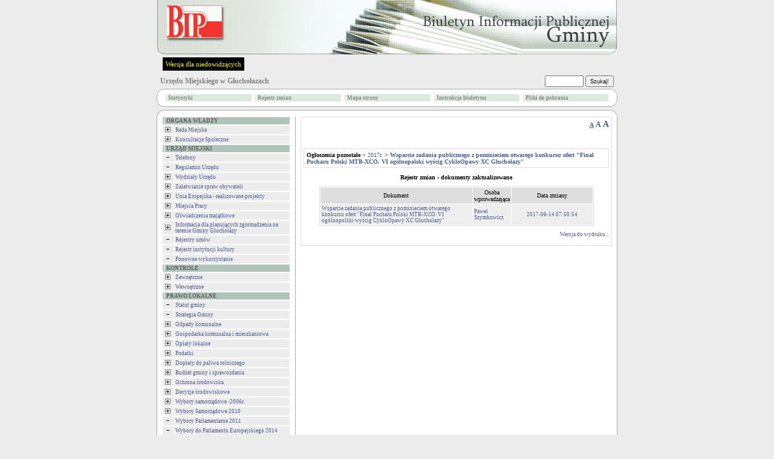

--- FILE ---
content_type: text/html
request_url: http://archiwumbip.glucholazy.pl/indexbb4f.html?rejestr=1&id=7485
body_size: 15737
content:


<!DOCTYPE HTML PUBLIC "-//W3C//DTD HTML 4.01 Transitional//EN">
<html xmlns="http://www.w3.org/1999/xhtml" xml:lang="pl" lang="pl">


<!-- Mirrored from gmina.glucholazy.sisco.info/?rejestr=1&id=7485 by HTTrack Website Copier/3.x [XR&CO'2014], Tue, 09 Jan 2018 02:01:05 GMT -->
<HEAD>
	<META HTTP-EQUIV="content-type" CONTENT="text/html; charset=utf-8">
	<META NAME="author" CONTENT="Tomasz Hyziak / Sisco">
	<TITLE>Urząd Miejski w Głuchołazach</TITLE>
<script language="JavaScript" src="js/jquery/jquery.min.js"></script>
<script language="JavaScript" src="js/jquery/functions.jQuery.js"></script>
<script type="text/javascript">

function readCookie(name) {
	var nameEQ = name + "=";
	var ca = document.cookie.split(';');
	for(var i=0;i < ca.length;i++) {
		var c = ca[i];
		while (c.charAt(0)==' ') c = c.substring(1,c.length);
		if (c.indexOf(nameEQ) == 0) return c.substring(nameEQ.length,c.length);
	}
	return null;
}

function setFontSize(fSize) {
	document.cookie="fontSize="+fSize;
	document.getElementById('a10').style.textDecoration="none";
	document.getElementById('a12').style.textDecoration="none";
	document.getElementById('a14').style.textDecoration="none";
	document.getElementById('a'+fSize).style.textDecoration="underline";
	document.getElementById("tresc").style.fontSize = fSize + "px";
}


function DoOnLoad()
{
    
    if (document.getElementById('data_rozprawy') != null)
        document.getElementById('data_rozprawy').disabled= !document.getElementById('czy_data').checked;
    var fSize = readCookie('fontSize');
    if (fSize == "null" || fSize == null)
    {
        fSize = "10";        
    }
    setFontSize(fSize);
}
</script>



<STYLE type="text/css">
.body
{
	background: #ECECEC;
	font-family: Verdana; 
	font-size: x-small;
	color: black;
	margin: 0px;
}

A
{
	text-decoration: none;
	color: #4A5A8B;
}

A:hover
{
	text-decoration: underline;
	color: red;
}

TD
{
	font-family: Verdana; 
	font-size: x-small;
}

TH
{
	font-family: Verdana; 
	font-size: x-small;
}

.male
{
	font-size: xx-small;
}

.wcag_body{
	background:#000 !important;
	color:#f6ff00 !important;
	border:#000 !important;
}
.wcag_body td{
	background:#000 !important;
	color:#f6ff00 !important;
	border:#000 !important;
}
.wcag_body td font{
	color:#f6ff00 !important;
}
.wcag_body th{
	background:#000 !important;
	color:#f6ff00 !important;
	border:#000 !important;
}
.wcag_body a{
	color:#f6ff00 !important;
}
.wcag_body a:hover{
	background:#0000ff !important;
}
.wcag_body a span{
	color:#f6ff00 !important;
}
.wcag_body img.corner{
	display:none !important;
}
.wcag_body span.male{
	color:#f6ff00 !important;
}
.wcag_body #tresc h1{
	color:#f6ff00 !important;
	background:none !important;
	background-image:none !important;
}
.cookiePolicy{
	background:#E4E4E4;
	border-bottom: 4px solid #666;
	position:fixed;
	left:0;
	top:0;
	width:100%;
	font-size:11px;
	text-align:justify;
	z-index:1000;
	display:none;
}
.cookiePolicy div.polycy{
	padding-top:15px;
	padding-bottom:15px;
	padding-left:0px;
	padding-right:0px;
	width:780px;
	margin-left:auto;
	margin-right:auto;
	overflow:hidden;
}
.cookiePolicy div.polycy div.polycyText{
	float:left;
	width:740px;
}
.cookiePolicy div.polycy div.polycyClose{
	float:left;
	width:20px;
	height:17px;
	padding-top:3px;
	text-align:center;
	background:#666;
	color:#FFF;
	font-weight:bold;
	margin-left:20px;
	cursor:pointer;
}
</STYLE>

<SCRIPT type="text/javascript">

function popup(url, name, width, height)
{
	var x = (screen.availWidth - width)/2;
	var y = (screen.availHeight - height)/2;

	win = window.open(url, name, 'width='+width+',height='+height+',left='+x+',top='+y+',toolbar=0,menubar=0,scrollbars=0,resizable=0');

	win.focus();
}

function popup_print(url, name, width, height)
{
	var x = (screen.availWidth - width)/2;
	var y = (screen.availHeight - height)/2;

	win = window.open(url, name, 'width='+width+',height='+height+',left='+x+',top='+y+',toolbar=0,menubar=0,scrollbars=1,resizable=0');

	win.focus();
	win.print();
}

function wcag(status)
{
if(status != 1)
	{
	$('#body').removeClass('body');
	$('#body').addClass('wcag_body');
	$('.plus').attr( 'src' ,'gfx/wcag_plus.gif' );
	$('.minus').attr( 'src' ,'gfx/wcag_minus.gif' );
	$('#wcag_switch').html('Wersja podstawowa');
	$.cookie('wcag', 1);
	}

if(status == 1)
	{
	$('#body').removeClass('wcag_body');
	$('#body').addClass('body');
	$('.plus').attr( 'src' ,'gfx/plus.gif' );
	$('.minus').attr( 'src' ,'gfx/minus.gif' );
	$('#wcag_switch').html('Wersja dla niedowidz&#261;cych');	
	$.cookie('wcag', null);
	}
}

function wcag_check(status)
{
if(status == 1)
	{
	$('#body').removeClass('body');
	$('#body').addClass('wcag_body');
	$('.plus').attr( 'src' ,'gfx/wcag_plus.gif' );
	$('.minus').attr( 'src' ,'gfx/wcag_minus.gif' );
	$('#wcag_switch').html('Wersja podstawowa');
	}
}

$(document).ready(function(){
	wcag_check($.cookie('wcag'));
	});

</SCRIPT>
</HEAD>
<BODY id="body" CLASS="body" onload="DoOnLoad();">

<map name="logo">
    <area shape="rect" coords="6,0,118,2" href=".html" alt="">
    <area shape="rect" coords="0,0,6,70" href=".html" alt="">
    <area shape="rect" coords="0,70,118,90" href=".html" alt="">
    <area shape="rect" coords="118,0,760,90" href=".html" alt="">
    <area shape="rect" coords="6,2,118,70" href="http://www.bip.gov.pl/" target="_blank" alt="">
</map>

<TABLE ALIGN="CENTER" CELLPADDING="0" CELLSPACING="0" BORDER="0">

<TR>
	<TD ALIGN="CENTER"><A HREF="http://www.bip.gov.pl/"><IMG ALT="logo" SRC="gfx/wzorce/gminy_pl.jpg" BORDER="0" USEMAP="#logo" width="760" height="90"></A></TD>
</TR>
<TR>
    <TD style="padding:5px;">
    <a href="#" id="wcag_switch" style="float:left; margin-left:5px; font-size:11px; color:#f6ff00; background:#000; padding:5px;" onClick="wcag($.cookie('wcag'))">Wersja dla niedowidz&#261;cych</a>

    </TD>
</TR>

<TR>
	<TD HEIGHT="25">
		<TABLE WIDTH="100%" CELLPADDING="0" CELLSPACING="0" BORDER="0">
		<TR>
			<TD>
				<SPAN style="color:white">&nbsp;&nbsp;<BIG><strong><A HREF=".html" STYLE="text-decoration: none"><SPAN STYLE="color: #808080">Urzędu Miejskiego w Głuchołazach</SPAN></A></strong></BIG></SPAN>
			</TD>

			<TD ALIGN="RIGHT">
			<FORM ACTION="http://gmina.glucholazy.sisco.info/?" METHOD="POST" STYLE="margin:0">
					
					&nbsp;&nbsp;&nbsp;&nbsp;
					<SPAN style="color:white"><strong>
					<INPUT STYLE="height: 19px;" CLASS="male" TYPE="text" TITLE="search" NAME="search" SIZE="10"> <INPUT TYPE="submit" VALUE="Szukaj!" CLASS="male" STYLE="height: 19px;">
					</strong></SPAN>
					&nbsp;
					<INPUT CLASS="male" TYPE="hidden" NAME="id" VALUE="7485">
			</FORM>
			</TD>
		</TR>
		</TABLE>
	</TD>
</TR>

<TR>
    <TD>
		<TABLE WIDTH="100%" CELLPADDING="0" CELLSPACING="0" BORDER="0">
		<TR>
			<TD WIDTH="11"><IMG class="corner" SRC="gfx/corner_lt.gif" ALT="corner" BORDER="0"></TD>
			<TD ALIGN="CENTER" height="30px" ROWSPAN="3" CLASS="male" STYLE="background: white; border-top: 1px solid #ABABAB; border-bottom: 1px solid #ABABAB;"><CENTER><TABLE WIDTH="100%%"><TR><TD width="20%"><TABLE WIDTH="100%" CELLPADDING="1" CELLSPACING="1" BORDER="0"><TR BGCOLOR="#dee9de" onblur="bar" onfocus="bar"  ONMOUSEOVER="gm1.style.color='#000000'; this.style.background='#c5c5c5'; this.style.cursor='hand';" ONMOUSEOUT="gm1.style.color='#878787'; this.style.background='#dee9de'; this.style.cursor='auto';"><TD></TD><TD class="male" width="100%"><a href="indexab07.html?stats=1" id="gm1" style="display:block;color:#878787"><strong>Statystyki</strong></a></TD></TR></TABLE></TD><TD width="20%"><TABLE WIDTH="100%" CELLPADDING="1" CELLSPACING="1" BORDER="0"><TR BGCOLOR="#dee9de" onblur="bar" onfocus="bar"  ONMOUSEOVER="gm2.style.color='#000000'; this.style.background='#c5c5c5'; this.style.cursor='hand';" ONMOUSEOUT="gm2.style.color='#878787'; this.style.background='#dee9de'; this.style.cursor='auto';"><TD></TD><TD class="male" width="100%"><a href="indexcc82.html?archiwum=1" id="gm2" style="display:block;color:#878787"><strong>Rejestr zmian</strong></a></TD></TR></TABLE></TD><TD width="20%"><TABLE WIDTH="100%" CELLPADDING="1" CELLSPACING="1" BORDER="0"><TR BGCOLOR="#dee9de" onblur="bar" onfocus="bar"  ONMOUSEOVER="gm3.style.color='#000000'; this.style.background='#c5c5c5'; this.style.cursor='hand';" ONMOUSEOUT="gm3.style.color='#878787'; this.style.background='#dee9de'; this.style.cursor='auto';"><TD></TD><TD class="male" width="100%"><a href="indexf0ca.html?mapa=1" id="gm3" style="display:block;color:#878787"><strong>Mapa strony</strong></a></TD></TR></TABLE></TD><TD width="20%"><TABLE WIDTH="100%" CELLPADDING="1" CELLSPACING="1" BORDER="0"><TR BGCOLOR="#dee9de" onblur="bar" onfocus="bar"  ONMOUSEOVER="gm4.style.color='#000000'; this.style.background='#c5c5c5'; this.style.cursor='hand';" ONMOUSEOUT="gm4.style.color='#878787'; this.style.background='#dee9de'; this.style.cursor='auto';"><TD></TD><TD class="male" width="100%"><a href="index4f9a.html?instrukcja=1" id="gm4" style="display:block;color:#878787"><strong>Instrukcja biuletynu</strong></a></TD></TR></TABLE></TD><TD width="20%"><TABLE WIDTH="100%" CELLPADDING="1" CELLSPACING="1" BORDER="0"><TR BGCOLOR="#dee9de" onblur="bar" onfocus="bar"  ONMOUSEOVER="gm5.style.color='#000000'; this.style.background='#c5c5c5'; this.style.cursor='hand';" ONMOUSEOUT="gm5.style.color='#878787'; this.style.background='#dee9de'; this.style.cursor='auto';"><TD></TD><TD class="male" width="100%"><a href="index3a87.html?pliki=1" id="gm5" style="display:block;color:#878787"><strong>Pliki do pobrania</strong></a></TD></TR></TABLE></TD></TR></TABLE></CENTER></TD>
			<TD WIDTH="11"><IMG class="corner" SRC="gfx/corner_rt.gif" ALT="corner" BORDER="0"></TD>
        </TR>
		
        <TR>
	       <TD   height="8px;" VALIGN="TOP" STYLE="font-size: 3px;background: white; border-left: 1px solid #ABABAB;">&nbsp;</TD><TD VALIGN="TOP" STYLE="font-size: 3px;background: white; border-right: 1px solid #ABABAB;">&nbsp;</TD>
        </TR>

        <TR>
			<TD  height="11px" valign="bottom" WIDTH="11"><IMG class="corner" SRC="gfx/corner_lb_mg.gif" ALT="corner" BORDER="0"></TD>
			<TD valign="bottom" WIDTH="11"><IMG class="corner" SRC="gfx/corner_rb_mg.gif" ALT="corner" BORDER="0"></TD>
		</TR>
		</TABLE>
	</TD>
</TR>

<TR>
    <TD HEIGHT="5px">
    </TD>
</TR>

<TR>
	<TD HEIGHT="11">
		<TABLE WIDTH="100%" CELLPADDING="0" CELLSPACING="0" BORDER="0">
		<TR>
			<TD WIDTH="11"><IMG class="corner" SRC="gfx/corner_lt.gif" ALT="corner" BORDER="0"></TD>
			<TD ALIGN="CENTER" STYLE="background: white; border-top: 1px solid #ABABAB;"><IMG ALT="" SRC="gfx/pixel.gif" BORDER="0"></TD>
			<TD WIDTH="11"><IMG class="corner" SRC="gfx/corner_rt.gif" ALT="corner" BORDER="0"></TD>
		</TR>
		</TABLE>
	</TD>
</TR>

<TR>
	<TD WIDTH="760" HEIGHT="100%" VALIGN="TOP" STYLE="background: white; border-left: 1px solid #ABABAB; border-right: 1px solid #ABABAB;"><TABLE WIDTH="100%" BORDER="0" CELLPADDING="0" CELLSPACING="0">
<TR>
	<TD WIDTH="30%" VALIGN="TOP" STYLE="padding: 0px 8px 0px 8px;"><TABLE WIDTH="100%" CELLPADDING="1" CELLSPACING="1" BORDER="0"><TR BGCOLOR="#B0C4BB"><TD></TD><TD WIDTH="100%" CLASS="male">&nbsp;<SPAN style="color:#5c5c5c"><strong>ORGANA  WŁADZY</strong></SPAN></TD></TR></TABLE><TABLE WIDTH="100%" CELLPADDING="1" CELLSPACING="1" BORDER="0"><TR BGCOLOR="#ECECEC" onblur="bar" onfocus="bar"  ONMOUSEOVER="menu796.style.color='#ff8156'; this.style.background='#e4e4e4'; this.style.cursor='hand';" ONMOUSEOUT="menu796.style.color='#4A5A8B'; this.style.background='#ECECEC'; this.style.cursor='auto';"><TD><A HREF="index850d.html?id=796" STYLE="color: #4A5A8B"><IMG class="plus" SRC="gfx/plus.gif" ALT="plus" BORDER="0" HSPACE="2"></a> </TD><TD WIDTH="100%" CLASS="male" ONCLICK="window.location.href='index850d.html?id=796'"><A ID="menu796" HREF="index850d.html?id=796" STYLE="color: #4A5A8B">Rada Miejska</A></TD></TR></TABLE><TABLE WIDTH="100%" CELLPADDING="1" CELLSPACING="1" BORDER="0"><TR BGCOLOR="#ECECEC" onblur="bar" onfocus="bar"  ONMOUSEOVER="menu7440.style.color='#ff8156'; this.style.background='#e4e4e4'; this.style.cursor='hand';" ONMOUSEOUT="menu7440.style.color='#4A5A8B'; this.style.background='#ECECEC'; this.style.cursor='auto';"><TD><A HREF="index34b4.html?id=7440" STYLE="color: #4A5A8B"><IMG class="plus" SRC="gfx/plus.gif" ALT="plus" BORDER="0" HSPACE="2"></a> </TD><TD WIDTH="100%" CLASS="male" ONCLICK="window.location.href='index34b4.html?id=7440'"><A ID="menu7440" HREF="index34b4.html?id=7440" STYLE="color: #4A5A8B">Konsultacje Społeczne</A></TD></TR></TABLE><TABLE WIDTH="100%" CELLPADDING="1" CELLSPACING="1" BORDER="0"><TR BGCOLOR="#B0C4BB"><TD></TD><TD WIDTH="100%" CLASS="male">&nbsp;<SPAN style="color:#5c5c5c"><strong>URZĄD  MIEJSKI</strong></SPAN></TD></TR></TABLE><TABLE WIDTH="100%" CELLPADDING="1" CELLSPACING="1" BORDER="0"><TR BGCOLOR="#ECECEC" onblur="bar" onfocus="bar"  ONMOUSEOVER="menu801.style.color='#ff8156'; this.style.background='#e4e4e4'; this.style.cursor='hand';" ONMOUSEOUT="menu801.style.color='#4A5A8B'; this.style.background='#ECECEC'; this.style.cursor='auto';"><TD><A HREF="index6e4c.html?id=801&amp;zwin=1" STYLE="color: #4A5A8B"><IMG class="minus" SRC="gfx/minus.gif" ALT="minus" BORDER="0" HSPACE="2"></a> </TD><TD WIDTH="100%" CLASS="male" ONCLICK="window.location.href='index6d4a.html?id=801'"><A ID="menu801" HREF="index6d4a.html?id=801" STYLE="color: #4A5A8B">Telefony</A></TD></TR></TABLE><TABLE WIDTH="100%" CELLPADDING="1" CELLSPACING="1" BORDER="0"><TR BGCOLOR="#ECECEC" onblur="bar" onfocus="bar"  ONMOUSEOVER="menu802.style.color='#ff8156'; this.style.background='#e4e4e4'; this.style.cursor='hand';" ONMOUSEOUT="menu802.style.color='#4A5A8B'; this.style.background='#ECECEC'; this.style.cursor='auto';"><TD><A HREF="index2e52.html?id=802&amp;zwin=1" STYLE="color: #4A5A8B"><IMG class="minus" SRC="gfx/minus.gif" ALT="minus" BORDER="0" HSPACE="2"></a> </TD><TD WIDTH="100%" CLASS="male" ONCLICK="window.location.href='indexce72.html?id=802'"><A ID="menu802" HREF="indexce72.html?id=802" STYLE="color: #4A5A8B">Regulamin Urzędu</A></TD></TR></TABLE><TABLE WIDTH="100%" CELLPADDING="1" CELLSPACING="1" BORDER="0"><TR BGCOLOR="#ECECEC" onblur="bar" onfocus="bar"  ONMOUSEOVER="menu803.style.color='#ff8156'; this.style.background='#e4e4e4'; this.style.cursor='hand';" ONMOUSEOUT="menu803.style.color='#4A5A8B'; this.style.background='#ECECEC'; this.style.cursor='auto';"><TD><A HREF="indexe830.html?id=803" STYLE="color: #4A5A8B"><IMG class="plus" SRC="gfx/plus.gif" ALT="plus" BORDER="0" HSPACE="2"></a> </TD><TD WIDTH="100%" CLASS="male" ONCLICK="window.location.href='indexe830.html?id=803'"><A ID="menu803" HREF="indexe830.html?id=803" STYLE="color: #4A5A8B">Wydziały Urzędu</A></TD></TR></TABLE><TABLE WIDTH="100%" CELLPADDING="1" CELLSPACING="1" BORDER="0"><TR BGCOLOR="#ECECEC" onblur="bar" onfocus="bar"  ONMOUSEOVER="menu1145.style.color='#ff8156'; this.style.background='#e4e4e4'; this.style.cursor='hand';" ONMOUSEOUT="menu1145.style.color='#4A5A8B'; this.style.background='#ECECEC'; this.style.cursor='auto';"><TD><A HREF="indexc8a1.html?id=1145" STYLE="color: #4A5A8B"><IMG class="plus" SRC="gfx/plus.gif" ALT="plus" BORDER="0" HSPACE="2"></a> </TD><TD WIDTH="100%" CLASS="male" ONCLICK="window.location.href='indexc8a1.html?id=1145'"><A ID="menu1145" HREF="indexc8a1.html?id=1145" STYLE="color: #4A5A8B">Załatwianie spraw obywateli</A></TD></TR></TABLE><TABLE WIDTH="100%" CELLPADDING="1" CELLSPACING="1" BORDER="0"><TR BGCOLOR="#ECECEC" onblur="bar" onfocus="bar"  ONMOUSEOVER="menu1104.style.color='#ff8156'; this.style.background='#e4e4e4'; this.style.cursor='hand';" ONMOUSEOUT="menu1104.style.color='#4A5A8B'; this.style.background='#ECECEC'; this.style.cursor='auto';"><TD><A HREF="index87e5.html?id=1104" STYLE="color: #4A5A8B"><IMG class="plus" SRC="gfx/plus.gif" ALT="plus" BORDER="0" HSPACE="2"></a> </TD><TD WIDTH="100%" CLASS="male" ONCLICK="window.location.href='index87e5.html?id=1104'"><A ID="menu1104" HREF="index87e5.html?id=1104" STYLE="color: #4A5A8B">Unia Eropejska - realizowane projekty</A></TD></TR></TABLE><TABLE WIDTH="100%" CELLPADDING="1" CELLSPACING="1" BORDER="0"><TR BGCOLOR="#ECECEC" onblur="bar" onfocus="bar"  ONMOUSEOVER="menu962.style.color='#ff8156'; this.style.background='#e4e4e4'; this.style.cursor='hand';" ONMOUSEOUT="menu962.style.color='#4A5A8B'; this.style.background='#ECECEC'; this.style.cursor='auto';"><TD><A HREF="index7b63.html?id=962" STYLE="color: #4A5A8B"><IMG class="plus" SRC="gfx/plus.gif" ALT="plus" BORDER="0" HSPACE="2"></a> </TD><TD WIDTH="100%" CLASS="male" ONCLICK="window.location.href='index7b63.html?id=962'"><A ID="menu962" HREF="index7b63.html?id=962" STYLE="color: #4A5A8B">Miejsca Pracy</A></TD></TR></TABLE><TABLE WIDTH="100%" CELLPADDING="1" CELLSPACING="1" BORDER="0"><TR BGCOLOR="#ECECEC" onblur="bar" onfocus="bar"  ONMOUSEOVER="menu804.style.color='#ff8156'; this.style.background='#e4e4e4'; this.style.cursor='hand';" ONMOUSEOUT="menu804.style.color='#4A5A8B'; this.style.background='#ECECEC'; this.style.cursor='auto';"><TD><A HREF="index308c.html?id=804" STYLE="color: #4A5A8B"><IMG class="plus" SRC="gfx/plus.gif" ALT="plus" BORDER="0" HSPACE="2"></a> </TD><TD WIDTH="100%" CLASS="male" ONCLICK="window.location.href='index308c.html?id=804'"><A ID="menu804" HREF="index308c.html?id=804" STYLE="color: #4A5A8B">Oświadczenia majątkowe</A></TD></TR></TABLE><TABLE WIDTH="100%" CELLPADDING="1" CELLSPACING="1" BORDER="0"><TR BGCOLOR="#ECECEC" onblur="bar" onfocus="bar"  ONMOUSEOVER="menu6188.style.color='#ff8156'; this.style.background='#e4e4e4'; this.style.cursor='hand';" ONMOUSEOUT="menu6188.style.color='#4A5A8B'; this.style.background='#ECECEC'; this.style.cursor='auto';"><TD><A HREF="index7441.html?id=6188" STYLE="color: #4A5A8B"><IMG class="plus" SRC="gfx/plus.gif" ALT="plus" BORDER="0" HSPACE="2"></a> </TD><TD WIDTH="100%" CLASS="male" ONCLICK="window.location.href='index7441.html?id=6188'"><A ID="menu6188" HREF="index7441.html?id=6188" STYLE="color: #4A5A8B">Informacja dla planujących zgromadzenia na terenie Gminy Głuchołazy</A></TD></TR></TABLE><TABLE WIDTH="100%" CELLPADDING="1" CELLSPACING="1" BORDER="0"><TR BGCOLOR="#ECECEC" onblur="bar" onfocus="bar"  ONMOUSEOVER="menu6418.style.color='#ff8156'; this.style.background='#e4e4e4'; this.style.cursor='hand';" ONMOUSEOUT="menu6418.style.color='#4A5A8B'; this.style.background='#ECECEC'; this.style.cursor='auto';"><TD><A HREF="index54d0.html?id=6418&amp;zwin=1" STYLE="color: #4A5A8B"><IMG class="minus" SRC="gfx/minus.gif" ALT="minus" BORDER="0" HSPACE="2"></a> </TD><TD WIDTH="100%" CLASS="male" ONCLICK="window.location.href='index6f88.html?id=6418'"><A ID="menu6418" HREF="index6f88.html?id=6418" STYLE="color: #4A5A8B">Rejestry umów</A></TD></TR></TABLE><TABLE WIDTH="100%" CELLPADDING="1" CELLSPACING="1" BORDER="0"><TR BGCOLOR="#ECECEC" onblur="bar" onfocus="bar"  ONMOUSEOVER="menu6494.style.color='#ff8156'; this.style.background='#e4e4e4'; this.style.cursor='hand';" ONMOUSEOUT="menu6494.style.color='#4A5A8B'; this.style.background='#ECECEC'; this.style.cursor='auto';"><TD><A HREF="indexe30e.html?id=6494&amp;zwin=1" STYLE="color: #4A5A8B"><IMG class="minus" SRC="gfx/minus.gif" ALT="minus" BORDER="0" HSPACE="2"></a> </TD><TD WIDTH="100%" CLASS="male" ONCLICK="window.location.href='indexfd7e.html?id=6494'"><A ID="menu6494" HREF="indexfd7e.html?id=6494" STYLE="color: #4A5A8B">Rejestr instytucji kultury</A></TD></TR></TABLE><TABLE WIDTH="100%" CELLPADDING="1" CELLSPACING="1" BORDER="0"><TR BGCOLOR="#ECECEC" onblur="bar" onfocus="bar"  ONMOUSEOVER="menu6883.style.color='#ff8156'; this.style.background='#e4e4e4'; this.style.cursor='hand';" ONMOUSEOUT="menu6883.style.color='#4A5A8B'; this.style.background='#ECECEC'; this.style.cursor='auto';"><TD><A HREF="indexc6c6.html?id=6883&amp;zwin=1" STYLE="color: #4A5A8B"><IMG class="minus" SRC="gfx/minus.gif" ALT="minus" BORDER="0" HSPACE="2"></a> </TD><TD WIDTH="100%" CLASS="male" ONCLICK="window.location.href='indexa28b.html?id=6883'"><A ID="menu6883" HREF="indexa28b.html?id=6883" STYLE="color: #4A5A8B">Ponowne wykorzystanie</A></TD></TR></TABLE><TABLE WIDTH="100%" CELLPADDING="1" CELLSPACING="1" BORDER="0"><TR BGCOLOR="#B0C4BB"><TD></TD><TD WIDTH="100%" CLASS="male">&nbsp;<SPAN style="color:#5c5c5c"><strong>KONTROLE</strong></SPAN></TD></TR></TABLE><TABLE WIDTH="100%" CELLPADDING="1" CELLSPACING="1" BORDER="0"><TR BGCOLOR="#ECECEC" onblur="bar" onfocus="bar"  ONMOUSEOVER="menu3536.style.color='#ff8156'; this.style.background='#e4e4e4'; this.style.cursor='hand';" ONMOUSEOUT="menu3536.style.color='#4A5A8B'; this.style.background='#ECECEC'; this.style.cursor='auto';"><TD><A HREF="indexa406.html?id=3536" STYLE="color: #4A5A8B"><IMG class="plus" SRC="gfx/plus.gif" ALT="plus" BORDER="0" HSPACE="2"></a> </TD><TD WIDTH="100%" CLASS="male" ONCLICK="window.location.href='indexa406.html?id=3536'"><A ID="menu3536" HREF="indexa406.html?id=3536" STYLE="color: #4A5A8B">Zewnętrzne</A></TD></TR></TABLE><TABLE WIDTH="100%" CELLPADDING="1" CELLSPACING="1" BORDER="0"><TR BGCOLOR="#ECECEC" onblur="bar" onfocus="bar"  ONMOUSEOVER="menu3537.style.color='#ff8156'; this.style.background='#e4e4e4'; this.style.cursor='hand';" ONMOUSEOUT="menu3537.style.color='#4A5A8B'; this.style.background='#ECECEC'; this.style.cursor='auto';"><TD><A HREF="indexbe54.html?id=3537" STYLE="color: #4A5A8B"><IMG class="plus" SRC="gfx/plus.gif" ALT="plus" BORDER="0" HSPACE="2"></a> </TD><TD WIDTH="100%" CLASS="male" ONCLICK="window.location.href='indexbe54.html?id=3537'"><A ID="menu3537" HREF="indexbe54.html?id=3537" STYLE="color: #4A5A8B">Wewnętrzne</A></TD></TR></TABLE><TABLE WIDTH="100%" CELLPADDING="1" CELLSPACING="1" BORDER="0"><TR BGCOLOR="#B0C4BB"><TD></TD><TD WIDTH="100%" CLASS="male">&nbsp;<SPAN style="color:#5c5c5c"><strong>PRAWO  LOKALNE</strong></SPAN></TD></TR></TABLE><TABLE WIDTH="100%" CELLPADDING="1" CELLSPACING="1" BORDER="0"><TR BGCOLOR="#ECECEC" onblur="bar" onfocus="bar"  ONMOUSEOVER="menu998.style.color='#ff8156'; this.style.background='#e4e4e4'; this.style.cursor='hand';" ONMOUSEOUT="menu998.style.color='#4A5A8B'; this.style.background='#ECECEC'; this.style.cursor='auto';"><TD><A HREF="indexe89e.html?id=998&amp;zwin=1" STYLE="color: #4A5A8B"><IMG class="minus" SRC="gfx/minus.gif" ALT="minus" BORDER="0" HSPACE="2"></a> </TD><TD WIDTH="100%" CLASS="male" ONCLICK="window.location.href='index8152.html?id=998'"><A ID="menu998" HREF="index8152.html?id=998" STYLE="color: #4A5A8B">Statut gminy</A></TD></TR></TABLE><TABLE WIDTH="100%" CELLPADDING="1" CELLSPACING="1" BORDER="0"><TR BGCOLOR="#ECECEC" onblur="bar" onfocus="bar"  ONMOUSEOVER="menu1167.style.color='#ff8156'; this.style.background='#e4e4e4'; this.style.cursor='hand';" ONMOUSEOUT="menu1167.style.color='#4A5A8B'; this.style.background='#ECECEC'; this.style.cursor='auto';"><TD><A HREF="indexab3c.html?id=1167&amp;zwin=1" STYLE="color: #4A5A8B"><IMG class="minus" SRC="gfx/minus.gif" ALT="minus" BORDER="0" HSPACE="2"></a> </TD><TD WIDTH="100%" CLASS="male" ONCLICK="window.location.href='indexa7f3.html?id=1167'"><A ID="menu1167" HREF="indexa7f3.html?id=1167" STYLE="color: #4A5A8B">Strategia Gminy</A></TD></TR></TABLE><TABLE WIDTH="100%" CELLPADDING="1" CELLSPACING="1" BORDER="0"><TR BGCOLOR="#ECECEC" onblur="bar" onfocus="bar"  ONMOUSEOVER="menu5707.style.color='#ff8156'; this.style.background='#e4e4e4'; this.style.cursor='hand';" ONMOUSEOUT="menu5707.style.color='#4A5A8B'; this.style.background='#ECECEC'; this.style.cursor='auto';"><TD><A HREF="indexdba3.html?id=5707" STYLE="color: #4A5A8B"><IMG class="plus" SRC="gfx/plus.gif" ALT="plus" BORDER="0" HSPACE="2"></a> </TD><TD WIDTH="100%" CLASS="male" ONCLICK="window.location.href='indexdba3.html?id=5707'"><A ID="menu5707" HREF="indexdba3.html?id=5707" STYLE="color: #4A5A8B">Odpady komunalne</A></TD></TR></TABLE><TABLE WIDTH="100%" CELLPADDING="1" CELLSPACING="1" BORDER="0"><TR BGCOLOR="#ECECEC" onblur="bar" onfocus="bar"  ONMOUSEOVER="menu1072.style.color='#ff8156'; this.style.background='#e4e4e4'; this.style.cursor='hand';" ONMOUSEOUT="menu1072.style.color='#4A5A8B'; this.style.background='#ECECEC'; this.style.cursor='auto';"><TD><A HREF="index5764.html?id=1072" STYLE="color: #4A5A8B"><IMG class="plus" SRC="gfx/plus.gif" ALT="plus" BORDER="0" HSPACE="2"></a> </TD><TD WIDTH="100%" CLASS="male" ONCLICK="window.location.href='index5764.html?id=1072'"><A ID="menu1072" HREF="index5764.html?id=1072" STYLE="color: #4A5A8B">Gospodarka komunalna i mieszkaniowa</A></TD></TR></TABLE><TABLE WIDTH="100%" CELLPADDING="1" CELLSPACING="1" BORDER="0"><TR BGCOLOR="#ECECEC" onblur="bar" onfocus="bar"  ONMOUSEOVER="menu1097.style.color='#ff8156'; this.style.background='#e4e4e4'; this.style.cursor='hand';" ONMOUSEOUT="menu1097.style.color='#4A5A8B'; this.style.background='#ECECEC'; this.style.cursor='auto';"><TD><A HREF="indexa6db.html?id=1097" STYLE="color: #4A5A8B"><IMG class="plus" SRC="gfx/plus.gif" ALT="plus" BORDER="0" HSPACE="2"></a> </TD><TD WIDTH="100%" CLASS="male" ONCLICK="window.location.href='indexa6db.html?id=1097'"><A ID="menu1097" HREF="indexa6db.html?id=1097" STYLE="color: #4A5A8B">Opłaty lokalne</A></TD></TR></TABLE><TABLE WIDTH="100%" CELLPADDING="1" CELLSPACING="1" BORDER="0"><TR BGCOLOR="#ECECEC" onblur="bar" onfocus="bar"  ONMOUSEOVER="menu1000.style.color='#ff8156'; this.style.background='#e4e4e4'; this.style.cursor='hand';" ONMOUSEOUT="menu1000.style.color='#4A5A8B'; this.style.background='#ECECEC'; this.style.cursor='auto';"><TD><A HREF="indexb3a7.html?id=1000" STYLE="color: #4A5A8B"><IMG class="plus" SRC="gfx/plus.gif" ALT="plus" BORDER="0" HSPACE="2"></a> </TD><TD WIDTH="100%" CLASS="male" ONCLICK="window.location.href='indexb3a7.html?id=1000'"><A ID="menu1000" HREF="indexb3a7.html?id=1000" STYLE="color: #4A5A8B">Podatki</A></TD></TR></TABLE><TABLE WIDTH="100%" CELLPADDING="1" CELLSPACING="1" BORDER="0"><TR BGCOLOR="#ECECEC" onblur="bar" onfocus="bar"  ONMOUSEOVER="menu1319.style.color='#ff8156'; this.style.background='#e4e4e4'; this.style.cursor='hand';" ONMOUSEOUT="menu1319.style.color='#4A5A8B'; this.style.background='#ECECEC'; this.style.cursor='auto';"><TD><A HREF="indexe312.html?id=1319" STYLE="color: #4A5A8B"><IMG class="plus" SRC="gfx/plus.gif" ALT="plus" BORDER="0" HSPACE="2"></a> </TD><TD WIDTH="100%" CLASS="male" ONCLICK="window.location.href='indexe312.html?id=1319'"><A ID="menu1319" HREF="indexe312.html?id=1319" STYLE="color: #4A5A8B">Dopłaty do paliwa rolniczego</A></TD></TR></TABLE><TABLE WIDTH="100%" CELLPADDING="1" CELLSPACING="1" BORDER="0"><TR BGCOLOR="#ECECEC" onblur="bar" onfocus="bar"  ONMOUSEOVER="menu999.style.color='#ff8156'; this.style.background='#e4e4e4'; this.style.cursor='hand';" ONMOUSEOUT="menu999.style.color='#4A5A8B'; this.style.background='#ECECEC'; this.style.cursor='auto';"><TD><A HREF="index2afa.html?id=999" STYLE="color: #4A5A8B"><IMG class="plus" SRC="gfx/plus.gif" ALT="plus" BORDER="0" HSPACE="2"></a> </TD><TD WIDTH="100%" CLASS="male" ONCLICK="window.location.href='index2afa.html?id=999'"><A ID="menu999" HREF="index2afa.html?id=999" STYLE="color: #4A5A8B">Budżet gminy i sprawozdania</A></TD></TR></TABLE><TABLE WIDTH="100%" CELLPADDING="1" CELLSPACING="1" BORDER="0"><TR BGCOLOR="#ECECEC" onblur="bar" onfocus="bar"  ONMOUSEOVER="menu1323.style.color='#ff8156'; this.style.background='#e4e4e4'; this.style.cursor='hand';" ONMOUSEOUT="menu1323.style.color='#4A5A8B'; this.style.background='#ECECEC'; this.style.cursor='auto';"><TD><A HREF="index6dcc.html?id=1323" STYLE="color: #4A5A8B"><IMG class="plus" SRC="gfx/plus.gif" ALT="plus" BORDER="0" HSPACE="2"></a> </TD><TD WIDTH="100%" CLASS="male" ONCLICK="window.location.href='index6dcc.html?id=1323'"><A ID="menu1323" HREF="index6dcc.html?id=1323" STYLE="color: #4A5A8B">Ochrona środowiska</A></TD></TR></TABLE><TABLE WIDTH="100%" CELLPADDING="1" CELLSPACING="1" BORDER="0"><TR BGCOLOR="#ECECEC" onblur="bar" onfocus="bar"  ONMOUSEOVER="menu2266.style.color='#ff8156'; this.style.background='#e4e4e4'; this.style.cursor='hand';" ONMOUSEOUT="menu2266.style.color='#4A5A8B'; this.style.background='#ECECEC'; this.style.cursor='auto';"><TD><A HREF="indexbc48.html?id=2266" STYLE="color: #4A5A8B"><IMG class="plus" SRC="gfx/plus.gif" ALT="plus" BORDER="0" HSPACE="2"></a> </TD><TD WIDTH="100%" CLASS="male" ONCLICK="window.location.href='indexbc48.html?id=2266'"><A ID="menu2266" HREF="indexbc48.html?id=2266" STYLE="color: #4A5A8B">Decyzje środowiskowe</A></TD></TR></TABLE><TABLE WIDTH="100%" CELLPADDING="1" CELLSPACING="1" BORDER="0"><TR BGCOLOR="#ECECEC" onblur="bar" onfocus="bar"  ONMOUSEOVER="menu1352.style.color='#ff8156'; this.style.background='#e4e4e4'; this.style.cursor='hand';" ONMOUSEOUT="menu1352.style.color='#4A5A8B'; this.style.background='#ECECEC'; this.style.cursor='auto';"><TD><A HREF="indexafad.html?id=1352" STYLE="color: #4A5A8B"><IMG class="plus" SRC="gfx/plus.gif" ALT="plus" BORDER="0" HSPACE="2"></a> </TD><TD WIDTH="100%" CLASS="male" ONCLICK="window.location.href='indexafad.html?id=1352'"><A ID="menu1352" HREF="indexafad.html?id=1352" STYLE="color: #4A5A8B">Wybory samorządowe -2006r.</A></TD></TR></TABLE><TABLE WIDTH="100%" CELLPADDING="1" CELLSPACING="1" BORDER="0"><TR BGCOLOR="#ECECEC" onblur="bar" onfocus="bar"  ONMOUSEOVER="menu2665.style.color='#ff8156'; this.style.background='#e4e4e4'; this.style.cursor='hand';" ONMOUSEOUT="menu2665.style.color='#4A5A8B'; this.style.background='#ECECEC'; this.style.cursor='auto';"><TD><A HREF="indexc051.html?id=2665" STYLE="color: #4A5A8B"><IMG class="plus" SRC="gfx/plus.gif" ALT="plus" BORDER="0" HSPACE="2"></a> </TD><TD WIDTH="100%" CLASS="male" ONCLICK="window.location.href='indexc051.html?id=2665'"><A ID="menu2665" HREF="indexc051.html?id=2665" STYLE="color: #4A5A8B">Wybory Samorządowe 2010</A></TD></TR></TABLE><TABLE WIDTH="100%" CELLPADDING="1" CELLSPACING="1" BORDER="0"><TR BGCOLOR="#ECECEC" onblur="bar" onfocus="bar"  ONMOUSEOVER="menu3158.style.color='#ff8156'; this.style.background='#e4e4e4'; this.style.cursor='hand';" ONMOUSEOUT="menu3158.style.color='#4A5A8B'; this.style.background='#ECECEC'; this.style.cursor='auto';"><TD><A HREF="index0f7f.html?id=3158&amp;zwin=1" STYLE="color: #4A5A8B"><IMG class="minus" SRC="gfx/minus.gif" ALT="minus" BORDER="0" HSPACE="2"></a> </TD><TD WIDTH="100%" CLASS="male" ONCLICK="window.location.href='index907c.html?id=3158'"><A ID="menu3158" HREF="index907c.html?id=3158" STYLE="color: #4A5A8B">Wybory Parlamentarne 2011</A></TD></TR></TABLE><TABLE WIDTH="100%" CELLPADDING="1" CELLSPACING="1" BORDER="0"><TR BGCOLOR="#ECECEC" onblur="bar" onfocus="bar"  ONMOUSEOVER="menu4804.style.color='#ff8156'; this.style.background='#e4e4e4'; this.style.cursor='hand';" ONMOUSEOUT="menu4804.style.color='#4A5A8B'; this.style.background='#ECECEC'; this.style.cursor='auto';"><TD><A HREF="index5aa1.html?id=4804&amp;zwin=1" STYLE="color: #4A5A8B"><IMG class="minus" SRC="gfx/minus.gif" ALT="minus" BORDER="0" HSPACE="2"></a> </TD><TD WIDTH="100%" CLASS="male" ONCLICK="window.location.href='indexe421.html?id=4804'"><A ID="menu4804" HREF="indexe421.html?id=4804" STYLE="color: #4A5A8B">Wybory do Parlamentu Europejskiego 2014</A></TD></TR></TABLE><TABLE WIDTH="100%" CELLPADDING="1" CELLSPACING="1" BORDER="0"><TR BGCOLOR="#ECECEC" onblur="bar" onfocus="bar"  ONMOUSEOVER="menu5114.style.color='#ff8156'; this.style.background='#e4e4e4'; this.style.cursor='hand';" ONMOUSEOUT="menu5114.style.color='#4A5A8B'; this.style.background='#ECECEC'; this.style.cursor='auto';"><TD><A HREF="indexbb31.html?id=5114&amp;zwin=1" STYLE="color: #4A5A8B"><IMG class="minus" SRC="gfx/minus.gif" ALT="minus" BORDER="0" HSPACE="2"></a> </TD><TD WIDTH="100%" CLASS="male" ONCLICK="window.location.href='indexac0c.html?id=5114'"><A ID="menu5114" HREF="indexac0c.html?id=5114" STYLE="color: #4A5A8B">Wybory Samorządowe - 2014</A></TD></TR></TABLE><TABLE WIDTH="100%" CELLPADDING="1" CELLSPACING="1" BORDER="0"><TR BGCOLOR="#ECECEC" onblur="bar" onfocus="bar"  ONMOUSEOVER="menu5585.style.color='#ff8156'; this.style.background='#e4e4e4'; this.style.cursor='hand';" ONMOUSEOUT="menu5585.style.color='#4A5A8B'; this.style.background='#ECECEC'; this.style.cursor='auto';"><TD><A HREF="indexfd36.html?id=5585" STYLE="color: #4A5A8B"><IMG class="plus" SRC="gfx/plus.gif" ALT="plus" BORDER="0" HSPACE="2"></a> </TD><TD WIDTH="100%" CLASS="male" ONCLICK="window.location.href='indexfd36.html?id=5585'"><A ID="menu5585" HREF="indexfd36.html?id=5585" STYLE="color: #4A5A8B">Wybory Prezydenckie 2015</A></TD></TR></TABLE><TABLE WIDTH="100%" CELLPADDING="1" CELLSPACING="1" BORDER="0"><TR BGCOLOR="#ECECEC" onblur="bar" onfocus="bar"  ONMOUSEOVER="menu5698.style.color='#ff8156'; this.style.background='#e4e4e4'; this.style.cursor='hand';" ONMOUSEOUT="menu5698.style.color='#4A5A8B'; this.style.background='#ECECEC'; this.style.cursor='auto';"><TD><A HREF="index9171.html?id=5698" STYLE="color: #4A5A8B"><IMG class="plus" SRC="gfx/plus.gif" ALT="plus" BORDER="0" HSPACE="2"></a> </TD><TD WIDTH="100%" CLASS="male" ONCLICK="window.location.href='index9171.html?id=5698'"><A ID="menu5698" HREF="index9171.html?id=5698" STYLE="color: #4A5A8B">Wybory Sołeckie 2015</A></TD></TR></TABLE><TABLE WIDTH="100%" CELLPADDING="1" CELLSPACING="1" BORDER="0"><TR BGCOLOR="#ECECEC" onblur="bar" onfocus="bar"  ONMOUSEOVER="menu5787.style.color='#ff8156'; this.style.background='#e4e4e4'; this.style.cursor='hand';" ONMOUSEOUT="menu5787.style.color='#4A5A8B'; this.style.background='#ECECEC'; this.style.cursor='auto';"><TD><A HREF="index989a.html?id=5787" STYLE="color: #4A5A8B"><IMG class="plus" SRC="gfx/plus.gif" ALT="plus" BORDER="0" HSPACE="2"></a> </TD><TD WIDTH="100%" CLASS="male" ONCLICK="window.location.href='index989a.html?id=5787'"><A ID="menu5787" HREF="index989a.html?id=5787" STYLE="color: #4A5A8B">Wybór ławników na kadencję 2016-2019</A></TD></TR></TABLE><TABLE WIDTH="100%" CELLPADDING="1" CELLSPACING="1" BORDER="0"><TR BGCOLOR="#ECECEC" onblur="bar" onfocus="bar"  ONMOUSEOVER="menu5891.style.color='#ff8156'; this.style.background='#e4e4e4'; this.style.cursor='hand';" ONMOUSEOUT="menu5891.style.color='#4A5A8B'; this.style.background='#ECECEC'; this.style.cursor='auto';"><TD><A HREF="index7e93.html?id=5891" STYLE="color: #4A5A8B"><IMG class="plus" SRC="gfx/plus.gif" ALT="plus" BORDER="0" HSPACE="2"></a> </TD><TD WIDTH="100%" CLASS="male" ONCLICK="window.location.href='index7e93.html?id=5891'"><A ID="menu5891" HREF="index7e93.html?id=5891" STYLE="color: #4A5A8B">Referendum Ogólnokrajowe 2015</A></TD></TR></TABLE><TABLE WIDTH="100%" CELLPADDING="1" CELLSPACING="1" BORDER="0"><TR BGCOLOR="#ECECEC" onblur="bar" onfocus="bar"  ONMOUSEOVER="menu5998.style.color='#ff8156'; this.style.background='#e4e4e4'; this.style.cursor='hand';" ONMOUSEOUT="menu5998.style.color='#4A5A8B'; this.style.background='#ECECEC'; this.style.cursor='auto';"><TD><A HREF="index2bd8.html?id=5998" STYLE="color: #4A5A8B"><IMG class="plus" SRC="gfx/plus.gif" ALT="plus" BORDER="0" HSPACE="2"></a> </TD><TD WIDTH="100%" CLASS="male" ONCLICK="window.location.href='index2bd8.html?id=5998'"><A ID="menu5998" HREF="index2bd8.html?id=5998" STYLE="color: #4A5A8B">Wybory Parlamentarne 2015</A></TD></TR></TABLE><TABLE WIDTH="100%" CELLPADDING="1" CELLSPACING="1" BORDER="0"><TR BGCOLOR="#ECECEC" onblur="bar" onfocus="bar"  ONMOUSEOVER="menu5955.style.color='#ff8156'; this.style.background='#e4e4e4'; this.style.cursor='hand';" ONMOUSEOUT="menu5955.style.color='#4A5A8B'; this.style.background='#ECECEC'; this.style.cursor='auto';"><TD><A HREF="indexfcb7.html?id=5955&amp;zwin=1" STYLE="color: #4A5A8B"><IMG class="minus" SRC="gfx/minus.gif" ALT="minus" BORDER="0" HSPACE="2"></a> </TD><TD WIDTH="100%" CLASS="male" ONCLICK="window.location.href='index7661.html?id=5955'"><A ID="menu5955" HREF="index7661.html?id=5955" STYLE="color: #4A5A8B">Karta prywatyzacji Spółki ECO S.A.</A></TD></TR></TABLE><TABLE WIDTH="100%" CELLPADDING="1" CELLSPACING="1" BORDER="0"><TR BGCOLOR="#ECECEC" onblur="bar" onfocus="bar"  ONMOUSEOVER="menu7273.style.color='#ff8156'; this.style.background='#e4e4e4'; this.style.cursor='hand';" ONMOUSEOUT="menu7273.style.color='#4A5A8B'; this.style.background='#ECECEC'; this.style.cursor='auto';"><TD><A HREF="index1afb.html?id=7273" STYLE="color: #4A5A8B"><IMG class="plus" SRC="gfx/plus.gif" ALT="plus" BORDER="0" HSPACE="2"></a> </TD><TD WIDTH="100%" CLASS="male" ONCLICK="window.location.href='index1afb.html?id=7273'"><A ID="menu7273" HREF="index1afb.html?id=7273" STYLE="color: #4A5A8B">Wybory uzupełniające do Rady Miejskiej w Głuchołazach 2017</A></TD></TR></TABLE><TABLE WIDTH="100%" CELLPADDING="1" CELLSPACING="1" BORDER="0"><TR BGCOLOR="#B0C4BB"><TD></TD><TD WIDTH="100%" CLASS="male">&nbsp;<SPAN style="color:#5c5c5c"><strong>Ogłoszenia pozostałe</strong></SPAN></TD></TR></TABLE><TABLE WIDTH="100%" CELLPADDING="1" CELLSPACING="1" BORDER="0"><TR BGCOLOR="#ECECEC" onblur="bar" onfocus="bar"  ONMOUSEOVER="menu826.style.color='#ff8156'; this.style.background='#e4e4e4'; this.style.cursor='hand';" ONMOUSEOUT="menu826.style.color='#4A5A8B'; this.style.background='#ECECEC'; this.style.cursor='auto';"><TD><A HREF="indexdae8.html?id=826" STYLE="color: #4A5A8B"><IMG class="plus" SRC="gfx/plus.gif" ALT="plus" BORDER="0" HSPACE="2"></a> </TD><TD WIDTH="100%" CLASS="male" ONCLICK="window.location.href='indexdae8.html?id=826'"><A ID="menu826" HREF="indexdae8.html?id=826" STYLE="color: #4A5A8B">2005r.</A></TD></TR></TABLE><TABLE WIDTH="100%" CELLPADDING="1" CELLSPACING="1" BORDER="0"><TR BGCOLOR="#ECECEC" onblur="bar" onfocus="bar"  ONMOUSEOVER="menu995.style.color='#ff8156'; this.style.background='#e4e4e4'; this.style.cursor='hand';" ONMOUSEOUT="menu995.style.color='#4A5A8B'; this.style.background='#ECECEC'; this.style.cursor='auto';"><TD><A HREF="index645e.html?id=995" STYLE="color: #4A5A8B"><IMG class="plus" SRC="gfx/plus.gif" ALT="plus" BORDER="0" HSPACE="2"></a> </TD><TD WIDTH="100%" CLASS="male" ONCLICK="window.location.href='index645e.html?id=995'"><A ID="menu995" HREF="index645e.html?id=995" STYLE="color: #4A5A8B">2006r.</A></TD></TR></TABLE><TABLE WIDTH="100%" CELLPADDING="1" CELLSPACING="1" BORDER="0"><TR BGCOLOR="#ECECEC" onblur="bar" onfocus="bar"  ONMOUSEOVER="menu1384.style.color='#ff8156'; this.style.background='#e4e4e4'; this.style.cursor='hand';" ONMOUSEOUT="menu1384.style.color='#4A5A8B'; this.style.background='#ECECEC'; this.style.cursor='auto';"><TD><A HREF="indexd198.html?id=1384" STYLE="color: #4A5A8B"><IMG class="plus" SRC="gfx/plus.gif" ALT="plus" BORDER="0" HSPACE="2"></a> </TD><TD WIDTH="100%" CLASS="male" ONCLICK="window.location.href='indexd198.html?id=1384'"><A ID="menu1384" HREF="indexd198.html?id=1384" STYLE="color: #4A5A8B">2007r.</A></TD></TR></TABLE><TABLE WIDTH="100%" CELLPADDING="1" CELLSPACING="1" BORDER="0"><TR BGCOLOR="#ECECEC" onblur="bar" onfocus="bar"  ONMOUSEOVER="menu1638.style.color='#ff8156'; this.style.background='#e4e4e4'; this.style.cursor='hand';" ONMOUSEOUT="menu1638.style.color='#4A5A8B'; this.style.background='#ECECEC'; this.style.cursor='auto';"><TD><A HREF="index37a3.html?id=1638" STYLE="color: #4A5A8B"><IMG class="plus" SRC="gfx/plus.gif" ALT="plus" BORDER="0" HSPACE="2"></a> </TD><TD WIDTH="100%" CLASS="male" ONCLICK="window.location.href='index37a3.html?id=1638'"><A ID="menu1638" HREF="index37a3.html?id=1638" STYLE="color: #4A5A8B">2008r.</A></TD></TR></TABLE><TABLE WIDTH="100%" CELLPADDING="1" CELLSPACING="1" BORDER="0"><TR BGCOLOR="#ECECEC" onblur="bar" onfocus="bar"  ONMOUSEOVER="menu1937.style.color='#ff8156'; this.style.background='#e4e4e4'; this.style.cursor='hand';" ONMOUSEOUT="menu1937.style.color='#4A5A8B'; this.style.background='#ECECEC'; this.style.cursor='auto';"><TD><A HREF="indexc645.html?id=1937" STYLE="color: #4A5A8B"><IMG class="plus" SRC="gfx/plus.gif" ALT="plus" BORDER="0" HSPACE="2"></a> </TD><TD WIDTH="100%" CLASS="male" ONCLICK="window.location.href='indexc645.html?id=1937'"><A ID="menu1937" HREF="indexc645.html?id=1937" STYLE="color: #4A5A8B">2009r.</A></TD></TR></TABLE><TABLE WIDTH="100%" CELLPADDING="1" CELLSPACING="1" BORDER="0"><TR BGCOLOR="#ECECEC" onblur="bar" onfocus="bar"  ONMOUSEOVER="menu2297.style.color='#ff8156'; this.style.background='#e4e4e4'; this.style.cursor='hand';" ONMOUSEOUT="menu2297.style.color='#4A5A8B'; this.style.background='#ECECEC'; this.style.cursor='auto';"><TD><A HREF="indexe4d9.html?id=2297" STYLE="color: #4A5A8B"><IMG class="plus" SRC="gfx/plus.gif" ALT="plus" BORDER="0" HSPACE="2"></a> </TD><TD WIDTH="100%" CLASS="male" ONCLICK="window.location.href='indexe4d9.html?id=2297'"><A ID="menu2297" HREF="indexe4d9.html?id=2297" STYLE="color: #4A5A8B">2010r.</A></TD></TR></TABLE><TABLE WIDTH="100%" CELLPADDING="1" CELLSPACING="1" BORDER="0"><TR BGCOLOR="#ECECEC" onblur="bar" onfocus="bar"  ONMOUSEOVER="menu2725.style.color='#ff8156'; this.style.background='#e4e4e4'; this.style.cursor='hand';" ONMOUSEOUT="menu2725.style.color='#4A5A8B'; this.style.background='#ECECEC'; this.style.cursor='auto';"><TD><A HREF="indexf936.html?id=2725" STYLE="color: #4A5A8B"><IMG class="plus" SRC="gfx/plus.gif" ALT="plus" BORDER="0" HSPACE="2"></a> </TD><TD WIDTH="100%" CLASS="male" ONCLICK="window.location.href='indexf936.html?id=2725'"><A ID="menu2725" HREF="indexf936.html?id=2725" STYLE="color: #4A5A8B">2011r.</A></TD></TR></TABLE><TABLE WIDTH="100%" CELLPADDING="1" CELLSPACING="1" BORDER="0"><TR BGCOLOR="#ECECEC" onblur="bar" onfocus="bar"  ONMOUSEOVER="menu3285.style.color='#ff8156'; this.style.background='#e4e4e4'; this.style.cursor='hand';" ONMOUSEOUT="menu3285.style.color='#4A5A8B'; this.style.background='#ECECEC'; this.style.cursor='auto';"><TD><A HREF="index7649.html?id=3285" STYLE="color: #4A5A8B"><IMG class="plus" SRC="gfx/plus.gif" ALT="plus" BORDER="0" HSPACE="2"></a> </TD><TD WIDTH="100%" CLASS="male" ONCLICK="window.location.href='index7649.html?id=3285'"><A ID="menu3285" HREF="index7649.html?id=3285" STYLE="color: #4A5A8B">2012r.</A></TD></TR></TABLE><TABLE WIDTH="100%" CELLPADDING="1" CELLSPACING="1" BORDER="0"><TR BGCOLOR="#ECECEC" onblur="bar" onfocus="bar"  ONMOUSEOVER="menu4182.style.color='#ff8156'; this.style.background='#e4e4e4'; this.style.cursor='hand';" ONMOUSEOUT="menu4182.style.color='#4A5A8B'; this.style.background='#ECECEC'; this.style.cursor='auto';"><TD><A HREF="index8bd3.html?id=4182" STYLE="color: #4A5A8B"><IMG class="plus" SRC="gfx/plus.gif" ALT="plus" BORDER="0" HSPACE="2"></a> </TD><TD WIDTH="100%" CLASS="male" ONCLICK="window.location.href='index8bd3.html?id=4182'"><A ID="menu4182" HREF="index8bd3.html?id=4182" STYLE="color: #4A5A8B">2013r.</A></TD></TR></TABLE><TABLE WIDTH="100%" CELLPADDING="1" CELLSPACING="1" BORDER="0"><TR BGCOLOR="#ECECEC" onblur="bar" onfocus="bar"  ONMOUSEOVER="menu5311.style.color='#ff8156'; this.style.background='#e4e4e4'; this.style.cursor='hand';" ONMOUSEOUT="menu5311.style.color='#4A5A8B'; this.style.background='#ECECEC'; this.style.cursor='auto';"><TD><A HREF="indexd5fd.html?id=5311" STYLE="color: #4A5A8B"><IMG class="plus" SRC="gfx/plus.gif" ALT="plus" BORDER="0" HSPACE="2"></a> </TD><TD WIDTH="100%" CLASS="male" ONCLICK="window.location.href='indexd5fd.html?id=5311'"><A ID="menu5311" HREF="indexd5fd.html?id=5311" STYLE="color: #4A5A8B">2015</A></TD></TR></TABLE><TABLE WIDTH="100%" CELLPADDING="1" CELLSPACING="1" BORDER="0"><TR BGCOLOR="#ECECEC" onblur="bar" onfocus="bar"  ONMOUSEOVER="menu4703.style.color='#ff8156'; this.style.background='#e4e4e4'; this.style.cursor='hand';" ONMOUSEOUT="menu4703.style.color='#4A5A8B'; this.style.background='#ECECEC'; this.style.cursor='auto';"><TD><A HREF="indexddd0.html?id=4703" STYLE="color: #4A5A8B"><IMG class="plus" SRC="gfx/plus.gif" ALT="plus" BORDER="0" HSPACE="2"></a> </TD><TD WIDTH="100%" CLASS="male" ONCLICK="window.location.href='indexddd0.html?id=4703'"><A ID="menu4703" HREF="indexddd0.html?id=4703" STYLE="color: #4A5A8B">2014r.</A></TD></TR></TABLE><TABLE WIDTH="100%" CELLPADDING="1" CELLSPACING="1" BORDER="0"><TR BGCOLOR="#ECECEC" onblur="bar" onfocus="bar"  ONMOUSEOVER="menu6353.style.color='#ff8156'; this.style.background='#e4e4e4'; this.style.cursor='hand';" ONMOUSEOUT="menu6353.style.color='#4A5A8B'; this.style.background='#ECECEC'; this.style.cursor='auto';"><TD><A HREF="indexa440.html?id=6353" STYLE="color: #4A5A8B"><IMG class="plus" SRC="gfx/plus.gif" ALT="plus" BORDER="0" HSPACE="2"></a> </TD><TD WIDTH="100%" CLASS="male" ONCLICK="window.location.href='indexa440.html?id=6353'"><A ID="menu6353" HREF="indexa440.html?id=6353" STYLE="color: #4A5A8B">2016</A></TD></TR></TABLE><TABLE WIDTH="100%" CELLPADDING="1" CELLSPACING="1" BORDER="0"><TR BGCOLOR="#ECECEC" onblur="bar" onfocus="bar"  ONMOUSEOVER="menu7049.style.color='#ff8156'; this.style.background='#e4e4e4'; this.style.cursor='hand';" ONMOUSEOUT="menu7049.style.color='#4A5A8B'; this.style.background='#ECECEC'; this.style.cursor='auto';"><TD><A HREF="index7059.html?id=7049&amp;zwin=1" STYLE="color: #4A5A8B"><IMG class="minus" SRC="gfx/minus.gif" ALT="minus" BORDER="0" HSPACE="2"></a> </TD><TD WIDTH="100%" CLASS="male" ONCLICK="window.location.href='indexec78.html?id=7049'"><A ID="menu7049" HREF="indexec78.html?id=7049" STYLE="color: #4A5A8B">2017r.</A></TD></TR></TABLE><TABLE WIDTH="100%" CELLPADDING="1" CELLSPACING="1" BORDER="0"><TR BGCOLOR="#ECECEC" onblur="bar" onfocus="bar"  ONMOUSEOVER="menu7050.style.color='#ff8156'; this.style.background='#e4e4e4'; this.style.cursor='hand';" ONMOUSEOUT="menu7050.style.color='#4A5A8B'; this.style.background='#ECECEC'; this.style.cursor='auto';"><TD>&nbsp;&nbsp;&nbsp;<A HREF="index8268.html?id=7050&amp;zwin=1" STYLE="color: #4A5A8B"><IMG class="minus" SRC="gfx/minus.gif" ALT="minus" BORDER="0" HSPACE="2"></a> </TD><TD WIDTH="100%" CLASS="male" ONCLICK="window.location.href='index2235.html?id=7050'"><A ID="menu7050" HREF="index2235.html?id=7050" STYLE="color: #4A5A8B">ZMIANA LOKALIZACJI PUNKTU NIEODPŁATNEJ POMOCY PRAWANEJ NA TERENIE GMINY GŁUCHOŁAZY</A></TD></TR></TABLE><TABLE WIDTH="100%" CELLPADDING="1" CELLSPACING="1" BORDER="0"><TR BGCOLOR="#ECECEC" onblur="bar" onfocus="bar"  ONMOUSEOVER="menu7058.style.color='#ff8156'; this.style.background='#e4e4e4'; this.style.cursor='hand';" ONMOUSEOUT="menu7058.style.color='#4A5A8B'; this.style.background='#ECECEC'; this.style.cursor='auto';"><TD>&nbsp;&nbsp;&nbsp;<A HREF="indexf582.html?id=7058&amp;zwin=1" STYLE="color: #4A5A8B"><IMG class="minus" SRC="gfx/minus.gif" ALT="minus" BORDER="0" HSPACE="2"></a> </TD><TD WIDTH="100%" CLASS="male" ONCLICK="window.location.href='index3fc2.html?id=7058'"><A ID="menu7058" HREF="index3fc2.html?id=7058" STYLE="color: #4A5A8B">Otwarty konkurs ofert na zadania w zakresie kultury fizycznej i sportu wśród dzieci, młodzieży i dorosłych po-przez upowszechnianie różnych dyscyplin sportowych na terenie gminy Głuchołazy w </A></TD></TR></TABLE><TABLE WIDTH="100%" CELLPADDING="1" CELLSPACING="1" BORDER="0"><TR BGCOLOR="#ECECEC" onblur="bar" onfocus="bar"  ONMOUSEOVER="menu7072.style.color='#ff8156'; this.style.background='#e4e4e4'; this.style.cursor='hand';" ONMOUSEOUT="menu7072.style.color='#4A5A8B'; this.style.background='#ECECEC'; this.style.cursor='auto';"><TD>&nbsp;&nbsp;&nbsp;<A HREF="indexfded.html?id=7072&amp;zwin=1" STYLE="color: #4A5A8B"><IMG class="minus" SRC="gfx/minus.gif" ALT="minus" BORDER="0" HSPACE="2"></a> </TD><TD WIDTH="100%" CLASS="male" ONCLICK="window.location.href='index6354.html?id=7072'"><A ID="menu7072" HREF="index6354.html?id=7072" STYLE="color: #4A5A8B">Otwarty konkurs ofert na wsparcie zadania w zakresie tworzenia warunków sprzyjających rozwojowi sportu, w dyscyplinach sportowych o szczególnym znaczeniu dla Gminy Głuchołazy</A></TD></TR></TABLE><TABLE WIDTH="100%" CELLPADDING="1" CELLSPACING="1" BORDER="0"><TR BGCOLOR="#ECECEC" onblur="bar" onfocus="bar"  ONMOUSEOVER="menu7111.style.color='#ff8156'; this.style.background='#e4e4e4'; this.style.cursor='hand';" ONMOUSEOUT="menu7111.style.color='#4A5A8B'; this.style.background='#ECECEC'; this.style.cursor='auto';"><TD>&nbsp;&nbsp;&nbsp;<A HREF="indexddea-3.html?id=7111&amp;zwin=1" STYLE="color: #4A5A8B"><IMG class="minus" SRC="gfx/minus.gif" ALT="minus" BORDER="0" HSPACE="2"></a> </TD><TD WIDTH="100%" CLASS="male" ONCLICK="window.location.href='index12d4.html?id=7111'"><A ID="menu7111" HREF="index12d4.html?id=7111" STYLE="color: #4A5A8B">Program rozwoju gminnej i powiatowej infrastruktury drogowej na lata 2016-2019</A></TD></TR></TABLE><TABLE WIDTH="100%" CELLPADDING="1" CELLSPACING="1" BORDER="0"><TR BGCOLOR="#ECECEC" onblur="bar" onfocus="bar"  ONMOUSEOVER="menu7175.style.color='#ff8156'; this.style.background='#e4e4e4'; this.style.cursor='hand';" ONMOUSEOUT="menu7175.style.color='#4A5A8B'; this.style.background='#ECECEC'; this.style.cursor='auto';"><TD>&nbsp;&nbsp;&nbsp;<A HREF="index381d.html?id=7175&amp;zwin=1" STYLE="color: #4A5A8B"><IMG class="minus" SRC="gfx/minus.gif" ALT="minus" BORDER="0" HSPACE="2"></a> </TD><TD WIDTH="100%" CLASS="male" ONCLICK="window.location.href='index3803.html?id=7175'"><A ID="menu7175" HREF="index3803.html?id=7175" STYLE="color: #4A5A8B">Otwarty konkurs ofert w zakresie tworzenia warunków sprzyjających rozwojowi sportu, w dyscyplinach sportowych o szczególnym znaczeniu dla Gminy Głuchołazy - piłka nożna</A></TD></TR></TABLE><TABLE WIDTH="100%" CELLPADDING="1" CELLSPACING="1" BORDER="0"><TR BGCOLOR="#ECECEC" onblur="bar" onfocus="bar"  ONMOUSEOVER="menu7224.style.color='#ff8156'; this.style.background='#e4e4e4'; this.style.cursor='hand';" ONMOUSEOUT="menu7224.style.color='#4A5A8B'; this.style.background='#ECECEC'; this.style.cursor='auto';"><TD>&nbsp;&nbsp;&nbsp;<A HREF="index7461-2.html?id=7224&amp;zwin=1" STYLE="color: #4A5A8B"><IMG class="minus" SRC="gfx/minus.gif" ALT="minus" BORDER="0" HSPACE="2"></a> </TD><TD WIDTH="100%" CLASS="male" ONCLICK="window.location.href='index90de.html?id=7224'"><A ID="menu7224" HREF="index90de.html?id=7224" STYLE="color: #4A5A8B">Otwary konkur ofert na zadania w zakresie kultury fizycznej i sportu wśród dzieci, młodzieży i dorosłych poprzez upowszechnianie różnych dyscyplin sportowych na terenach wiejskich gminy Głucho</A></TD></TR></TABLE><TABLE WIDTH="100%" CELLPADDING="1" CELLSPACING="1" BORDER="0"><TR BGCOLOR="#ECECEC" onblur="bar" onfocus="bar"  ONMOUSEOVER="menu7256.style.color='#ff8156'; this.style.background='#e4e4e4'; this.style.cursor='hand';" ONMOUSEOUT="menu7256.style.color='#4A5A8B'; this.style.background='#ECECEC'; this.style.cursor='auto';"><TD>&nbsp;&nbsp;&nbsp;<A HREF="indexe27a-3.html?id=7256&amp;zwin=1" STYLE="color: #4A5A8B"><IMG class="minus" SRC="gfx/minus.gif" ALT="minus" BORDER="0" HSPACE="2"></a> </TD><TD WIDTH="100%" CLASS="male" ONCLICK="window.location.href='index2521.html?id=7256'"><A ID="menu7256" HREF="index2521.html?id=7256" STYLE="color: #4A5A8B">Otwarty konkurs ofert na zadanie w zakresie kultury fizycznej i sportu wśród dzieci, młodzieży i dorosłych poprzez upowszechnianie różnych dyscyplin sportowych na terenach wiejskich gminy</A></TD></TR></TABLE><TABLE WIDTH="100%" CELLPADDING="1" CELLSPACING="1" BORDER="0"><TR BGCOLOR="#ECECEC" onblur="bar" onfocus="bar"  ONMOUSEOVER="menu7469.style.color='#ff8156'; this.style.background='#e4e4e4'; this.style.cursor='hand';" ONMOUSEOUT="menu7469.style.color='#4A5A8B'; this.style.background='#ECECEC'; this.style.cursor='auto';"><TD>&nbsp;&nbsp;&nbsp;<A HREF="index3d50.html?id=7469&amp;zwin=1" STYLE="color: #4A5A8B"><IMG class="minus" SRC="gfx/minus.gif" ALT="minus" BORDER="0" HSPACE="2"></a> </TD><TD WIDTH="100%" CLASS="male" ONCLICK="window.location.href='index9a8f.html?id=7469'"><A ID="menu7469" HREF="index9a8f.html?id=7469" STYLE="color: #4A5A8B">Wsparcie zadania publicznego z pominieciem otwarego konkursu ofert "XII Międzynarodowy Zlot Miłośników Rytmu DRUM DJEMBORE 2017 Głuchołazy 30 czerwca-2 lipca lipca 2017"</A></TD></TR></TABLE><TABLE WIDTH="100%" CELLPADDING="1" CELLSPACING="1" BORDER="0"><TR BGCOLOR="#ECECEC" onblur="bar" onfocus="bar"  ONMOUSEOVER="menu7485.style.color='#ff8156'; this.style.background='#e4e4e4'; this.style.cursor='hand';" ONMOUSEOUT="menu7485.style.color='#4A5A8B'; this.style.background='#ECECEC'; this.style.cursor='auto';"><TD>&nbsp;&nbsp;&nbsp;<A HREF="index281a.html?id=7485&amp;zwin=1" STYLE="color: #4A5A8B"><IMG class="minus" SRC="gfx/minus.gif" ALT="minus" BORDER="0" HSPACE="2"></a> </TD><TD WIDTH="100%" CLASS="male" ONCLICK="window.location.href='index4f4b.html?id=7485'"><A ID="menu7485" HREF="index281a.html?id=7485&amp;zwin=1" STYLE="color: #4A5A8B"><strong> Wsparcie zadania publicznego z pominieciem otwarego konkursu ofert "Finał Pucharu Polski MTB-XCO. VI ogólnopolski wyścig CykloOpawy XC Głuchołazy"</strong></A></TD></TR></TABLE><TABLE WIDTH="100%" CELLPADDING="1" CELLSPACING="1" BORDER="0"><TR BGCOLOR="#ECECEC" onblur="bar" onfocus="bar"  ONMOUSEOVER="menu7486.style.color='#ff8156'; this.style.background='#e4e4e4'; this.style.cursor='hand';" ONMOUSEOUT="menu7486.style.color='#4A5A8B'; this.style.background='#ECECEC'; this.style.cursor='auto';"><TD>&nbsp;&nbsp;&nbsp;<A HREF="indexfd0d.html?id=7486&amp;zwin=1" STYLE="color: #4A5A8B"><IMG class="minus" SRC="gfx/minus.gif" ALT="minus" BORDER="0" HSPACE="2"></a> </TD><TD WIDTH="100%" CLASS="male" ONCLICK="window.location.href='indexfe4f.html?id=7486'"><A ID="menu7486" HREF="indexfe4f.html?id=7486" STYLE="color: #4A5A8B"> Wsparcie zadania publicznego z pominieciem otwarego konkursu ofert "Gold Hill MTB Maraton Głuchołazy"</A></TD></TR></TABLE><TABLE WIDTH="100%" CELLPADDING="1" CELLSPACING="1" BORDER="0"><TR BGCOLOR="#ECECEC" onblur="bar" onfocus="bar"  ONMOUSEOVER="menu7567.style.color='#ff8156'; this.style.background='#e4e4e4'; this.style.cursor='hand';" ONMOUSEOUT="menu7567.style.color='#4A5A8B'; this.style.background='#ECECEC'; this.style.cursor='auto';"><TD>&nbsp;&nbsp;&nbsp;<A HREF="index6f9c-2.html?id=7567&amp;zwin=1" STYLE="color: #4A5A8B"><IMG class="minus" SRC="gfx/minus.gif" ALT="minus" BORDER="0" HSPACE="2"></a> </TD><TD WIDTH="100%" CLASS="male" ONCLICK="window.location.href='index7750.html?id=7567'"><A ID="menu7567" HREF="index7750.html?id=7567" STYLE="color: #4A5A8B">Oferta na wsparcie zadania publicznego z pominięciem otwartego konkursu ofertUdział w rozgrywkach Opolskiej Ligi Trapkarzy i Opolskiej Ligi Juniorów Młodszych</A></TD></TR></TABLE><TABLE WIDTH="100%" CELLPADDING="1" CELLSPACING="1" BORDER="0"><TR BGCOLOR="#ECECEC" onblur="bar" onfocus="bar"  ONMOUSEOVER="menu7638.style.color='#ff8156'; this.style.background='#e4e4e4'; this.style.cursor='hand';" ONMOUSEOUT="menu7638.style.color='#4A5A8B'; this.style.background='#ECECEC'; this.style.cursor='auto';"><TD>&nbsp;&nbsp;&nbsp;<A HREF="indexb001.html?id=7638&amp;zwin=1" STYLE="color: #4A5A8B"><IMG class="minus" SRC="gfx/minus.gif" ALT="minus" BORDER="0" HSPACE="2"></a> </TD><TD WIDTH="100%" CLASS="male" ONCLICK="window.location.href='indexbf75-2.html?id=7638'"><A ID="menu7638" HREF="indexbf75-2.html?id=7638" STYLE="color: #4A5A8B">OGŁOSZENIE BUDŻET OBYWATELSKI 2018</A></TD></TR></TABLE><TABLE WIDTH="100%" CELLPADDING="1" CELLSPACING="1" BORDER="0"><TR BGCOLOR="#ECECEC" onblur="bar" onfocus="bar"  ONMOUSEOVER="menu7683.style.color='#ff8156'; this.style.background='#e4e4e4'; this.style.cursor='hand';" ONMOUSEOUT="menu7683.style.color='#4A5A8B'; this.style.background='#ECECEC'; this.style.cursor='auto';"><TD>&nbsp;&nbsp;&nbsp;<A HREF="indexb164.html?id=7683&amp;zwin=1" STYLE="color: #4A5A8B"><IMG class="minus" SRC="gfx/minus.gif" ALT="minus" BORDER="0" HSPACE="2"></a> </TD><TD WIDTH="100%" CLASS="male" ONCLICK="window.location.href='indexd01e.html?id=7683'"><A ID="menu7683" HREF="indexd01e.html?id=7683" STYLE="color: #4A5A8B">Oferta realizacji zadania publicznego - Upowszechnianie kultury fizycznej i sportu, poprzez udział w rozgrywkach piłce noznej na terenie gminy Głuchołazy</A></TD></TR></TABLE><TABLE WIDTH="100%" CELLPADDING="1" CELLSPACING="1" BORDER="0"><TR BGCOLOR="#ECECEC" onblur="bar" onfocus="bar"  ONMOUSEOVER="menu7803.style.color='#ff8156'; this.style.background='#e4e4e4'; this.style.cursor='hand';" ONMOUSEOUT="menu7803.style.color='#4A5A8B'; this.style.background='#ECECEC'; this.style.cursor='auto';"><TD>&nbsp;&nbsp;&nbsp;<A HREF="index944e.html?id=7803&amp;zwin=1" STYLE="color: #4A5A8B"><IMG class="minus" SRC="gfx/minus.gif" ALT="minus" BORDER="0" HSPACE="2"></a> </TD><TD WIDTH="100%" CLASS="male" ONCLICK="window.location.href='index7d95.html?id=7803'"><A ID="menu7803" HREF="index7d95.html?id=7803" STYLE="color: #4A5A8B">Oferta na wsparcie zadania publicznego z pominięciem otwartego konkursu ofert. Rozgrywki piłki nożnej rundy jesiennej A klasy</A></TD></TR></TABLE><TABLE WIDTH="100%" CELLPADDING="1" CELLSPACING="1" BORDER="0"><TR BGCOLOR="#ECECEC" onblur="bar" onfocus="bar"  ONMOUSEOVER="menu7844.style.color='#ff8156'; this.style.background='#e4e4e4'; this.style.cursor='hand';" ONMOUSEOUT="menu7844.style.color='#4A5A8B'; this.style.background='#ECECEC'; this.style.cursor='auto';"><TD>&nbsp;&nbsp;&nbsp;<A HREF="indexdbd8.html?id=7844&amp;zwin=1" STYLE="color: #4A5A8B"><IMG class="minus" SRC="gfx/minus.gif" ALT="minus" BORDER="0" HSPACE="2"></a> </TD><TD WIDTH="100%" CLASS="male" ONCLICK="window.location.href='indexc493.html?id=7844'"><A ID="menu7844" HREF="indexc493.html?id=7844" STYLE="color: #4A5A8B">Otwarty konkurs ofert na zadania w zakresie kultury fizycznej i sportu wśród dzieci, młodzieży i dorosłych poprzez upowszechnianie różnych dyscyplin sportowych na terenie gminy Głuchołazy w 2018 r.</A></TD></TR></TABLE><TABLE WIDTH="100%" CELLPADDING="1" CELLSPACING="1" BORDER="0"><TR BGCOLOR="#ECECEC" onblur="bar" onfocus="bar"  ONMOUSEOVER="menu5943.style.color='#ff8156'; this.style.background='#e4e4e4'; this.style.cursor='hand';" ONMOUSEOUT="menu5943.style.color='#4A5A8B'; this.style.background='#ECECEC'; this.style.cursor='auto';"><TD><A HREF="indexebbc.html?id=5943" STYLE="color: #4A5A8B"><IMG class="plus" SRC="gfx/plus.gif" ALT="plus" BORDER="0" HSPACE="2"></a> </TD><TD WIDTH="100%" CLASS="male" ONCLICK="window.location.href='indexebbc.html?id=5943'"><A ID="menu5943" HREF="indexebbc.html?id=5943" STYLE="color: #4A5A8B">Budżet Obywatelski 2016</A></TD></TR></TABLE><TABLE WIDTH="100%" CELLPADDING="1" CELLSPACING="1" BORDER="0"><TR BGCOLOR="#ECECEC" onblur="bar" onfocus="bar"  ONMOUSEOVER="menu6121.style.color='#ff8156'; this.style.background='#e4e4e4'; this.style.cursor='hand';" ONMOUSEOUT="menu6121.style.color='#4A5A8B'; this.style.background='#ECECEC'; this.style.cursor='auto';"><TD><A HREF="index79b6.html?id=6121" STYLE="color: #4A5A8B"><IMG class="plus" SRC="gfx/plus.gif" ALT="plus" BORDER="0" HSPACE="2"></a> </TD><TD WIDTH="100%" CLASS="male" ONCLICK="window.location.href='index79b6.html?id=6121'"><A ID="menu6121" HREF="index79b6.html?id=6121" STYLE="color: #4A5A8B">Ogłoszenie o głosowaniu</A></TD></TR></TABLE><TABLE WIDTH="100%" CELLPADDING="1" CELLSPACING="1" BORDER="0"><TR BGCOLOR="#ECECEC" onblur="bar" onfocus="bar"  ONMOUSEOVER="menu6776.style.color='#ff8156'; this.style.background='#e4e4e4'; this.style.cursor='hand';" ONMOUSEOUT="menu6776.style.color='#4A5A8B'; this.style.background='#ECECEC'; this.style.cursor='auto';"><TD><A HREF="indexc57f.html?id=6776" STYLE="color: #4A5A8B"><IMG class="plus" SRC="gfx/plus.gif" ALT="plus" BORDER="0" HSPACE="2"></a> </TD><TD WIDTH="100%" CLASS="male" ONCLICK="window.location.href='indexc57f.html?id=6776'"><A ID="menu6776" HREF="indexc57f.html?id=6776" STYLE="color: #4A5A8B">Budżet Obywatelski 2017</A></TD></TR></TABLE><TABLE WIDTH="100%" CELLPADDING="1" CELLSPACING="1" BORDER="0"><TR BGCOLOR="#ECECEC" onblur="bar" onfocus="bar"  ONMOUSEOVER="menu7125.style.color='#ff8156'; this.style.background='#e4e4e4'; this.style.cursor='hand';" ONMOUSEOUT="menu7125.style.color='#4A5A8B'; this.style.background='#ECECEC'; this.style.cursor='auto';"><TD><A HREF="index5258.html?id=7125&amp;zwin=1" STYLE="color: #4A5A8B"><IMG class="minus" SRC="gfx/minus.gif" ALT="minus" BORDER="0" HSPACE="2"></a> </TD><TD WIDTH="100%" CLASS="male" ONCLICK="window.location.href='index93d4.html?id=7125'"><A ID="menu7125" HREF="index93d4.html?id=7125" STYLE="color: #4A5A8B">Porady prawne</A></TD></TR></TABLE><TABLE WIDTH="100%" CELLPADDING="1" CELLSPACING="1" BORDER="0"><TR BGCOLOR="#ECECEC" onblur="bar" onfocus="bar"  ONMOUSEOVER="menu7270.style.color='#ff8156'; this.style.background='#e4e4e4'; this.style.cursor='hand';" ONMOUSEOUT="menu7270.style.color='#4A5A8B'; this.style.background='#ECECEC'; this.style.cursor='auto';"><TD><A HREF="indexa1ff.html?id=7270" STYLE="color: #4A5A8B"><IMG class="plus" SRC="gfx/plus.gif" ALT="plus" BORDER="0" HSPACE="2"></a> </TD><TD WIDTH="100%" CLASS="male" ONCLICK="window.location.href='indexa1ff.html?id=7270'"><A ID="menu7270" HREF="indexa1ff.html?id=7270" STYLE="color: #4A5A8B">Konkursy ofert na zadania z zakresu zdrowia publicznego</A></TD></TR></TABLE><TABLE WIDTH="100%" CELLPADDING="1" CELLSPACING="1" BORDER="0"><TR BGCOLOR="#ECECEC" onblur="bar" onfocus="bar"  ONMOUSEOVER="menu7653.style.color='#ff8156'; this.style.background='#e4e4e4'; this.style.cursor='hand';" ONMOUSEOUT="menu7653.style.color='#4A5A8B'; this.style.background='#ECECEC'; this.style.cursor='auto';"><TD><A HREF="index9212.html?id=7653" STYLE="color: #4A5A8B"><IMG class="plus" SRC="gfx/plus.gif" ALT="plus" BORDER="0" HSPACE="2"></a> </TD><TD WIDTH="100%" CLASS="male" ONCLICK="window.location.href='index9212.html?id=7653'"><A ID="menu7653" HREF="index9212.html?id=7653" STYLE="color: #4A5A8B">Budżet Obywatelski 2018</A></TD></TR></TABLE><TABLE WIDTH="100%" CELLPADDING="1" CELLSPACING="1" BORDER="0"><TR BGCOLOR="#B0C4BB"><TD></TD><TD WIDTH="100%" CLASS="male">&nbsp;<SPAN style="color:#5c5c5c"><strong>Jednostki organizacyjne</strong></SPAN></TD></TR></TABLE><TABLE WIDTH="100%" CELLPADDING="1" CELLSPACING="1" BORDER="0"><TR BGCOLOR="#ECECEC" onblur="bar" onfocus="bar"  ONMOUSEOVER="menu834.style.color='#ff8156'; this.style.background='#e4e4e4'; this.style.cursor='hand';" ONMOUSEOUT="menu834.style.color='#4A5A8B'; this.style.background='#ECECEC'; this.style.cursor='auto';"><TD><A HREF="indexf59c.html?id=834&amp;zwin=1" STYLE="color: #4A5A8B"><IMG class="minus" SRC="gfx/minus.gif" ALT="minus" BORDER="0" HSPACE="2"></a> </TD><TD WIDTH="100%" CLASS="male" ONCLICK="window.location.href='indexdb3d.html?id=834'"><A ID="menu834" HREF="indexdb3d.html?id=834" STYLE="color: #4A5A8B">Spółki</A></TD></TR></TABLE><TABLE WIDTH="100%" CELLPADDING="1" CELLSPACING="1" BORDER="0"><TR BGCOLOR="#ECECEC" onblur="bar" onfocus="bar"  ONMOUSEOVER="menu1673.style.color='#ff8156'; this.style.background='#e4e4e4'; this.style.cursor='hand';" ONMOUSEOUT="menu1673.style.color='#4A5A8B'; this.style.background='#ECECEC'; this.style.cursor='auto';"><TD><A HREF="index75cf.html?id=1673&amp;zwin=1" STYLE="color: #4A5A8B"><IMG class="minus" SRC="gfx/minus.gif" ALT="minus" BORDER="0" HSPACE="2"></a> </TD><TD WIDTH="100%" CLASS="male" ONCLICK="window.location.href='indexd76e.html?id=1673'"><A ID="menu1673" HREF="indexd76e.html?id=1673" STYLE="color: #4A5A8B">Jednostki oświatowe</A></TD></TR></TABLE><TABLE WIDTH="100%" CELLPADDING="1" CELLSPACING="1" BORDER="0"><TR BGCOLOR="#ECECEC" onblur="bar" onfocus="bar"  ONMOUSEOVER="menu7454.style.color='#ff8156'; this.style.background='#e4e4e4'; this.style.cursor='hand';" ONMOUSEOUT="menu7454.style.color='#4A5A8B'; this.style.background='#ECECEC'; this.style.cursor='auto';"><TD><A HREF="index07a3.html?id=7454&amp;zwin=1" STYLE="color: #4A5A8B"><IMG class="minus" SRC="gfx/minus.gif" ALT="minus" BORDER="0" HSPACE="2"></a> </TD><TD WIDTH="100%" CLASS="male" ONCLICK="window.location.href='index9b51.html?id=7454'"><A ID="menu7454" HREF="index9b51.html?id=7454" STYLE="color: #4A5A8B">Inne jednostki</A></TD></TR></TABLE><TABLE WIDTH="100%" CELLPADDING="1" CELLSPACING="1" BORDER="0"><TR BGCOLOR="#B0C4BB"><TD></TD><TD WIDTH="100%" CLASS="male">&nbsp;<SPAN style="color:#5c5c5c"><strong>Organizacje pozarządowe</strong></SPAN></TD></TR></TABLE><TABLE WIDTH="100%" CELLPADDING="1" CELLSPACING="1" BORDER="0"><TR BGCOLOR="#ECECEC" onblur="bar" onfocus="bar"  ONMOUSEOVER="menu2614.style.color='#ff8156'; this.style.background='#e4e4e4'; this.style.cursor='hand';" ONMOUSEOUT="menu2614.style.color='#4A5A8B'; this.style.background='#ECECEC'; this.style.cursor='auto';"><TD><A HREF="index80c5.html?id=2614" STYLE="color: #4A5A8B"><IMG class="plus" SRC="gfx/plus.gif" ALT="plus" BORDER="0" HSPACE="2"></a> </TD><TD WIDTH="100%" CLASS="male" ONCLICK="window.location.href='index80c5.html?id=2614'"><A ID="menu2614" HREF="index80c5.html?id=2614" STYLE="color: #4A5A8B">2010</A></TD></TR></TABLE><TABLE WIDTH="100%" CELLPADDING="1" CELLSPACING="1" BORDER="0"><TR BGCOLOR="#ECECEC" onblur="bar" onfocus="bar"  ONMOUSEOVER="menu2742.style.color='#ff8156'; this.style.background='#e4e4e4'; this.style.cursor='hand';" ONMOUSEOUT="menu2742.style.color='#4A5A8B'; this.style.background='#ECECEC'; this.style.cursor='auto';"><TD><A HREF="index5eab.html?id=2742" STYLE="color: #4A5A8B"><IMG class="plus" SRC="gfx/plus.gif" ALT="plus" BORDER="0" HSPACE="2"></a> </TD><TD WIDTH="100%" CLASS="male" ONCLICK="window.location.href='index5eab.html?id=2742'"><A ID="menu2742" HREF="index5eab.html?id=2742" STYLE="color: #4A5A8B">2011</A></TD></TR></TABLE><TABLE WIDTH="100%" CELLPADDING="1" CELLSPACING="1" BORDER="0"><TR BGCOLOR="#ECECEC" onblur="bar" onfocus="bar"  ONMOUSEOVER="menu3330.style.color='#ff8156'; this.style.background='#e4e4e4'; this.style.cursor='hand';" ONMOUSEOUT="menu3330.style.color='#4A5A8B'; this.style.background='#ECECEC'; this.style.cursor='auto';"><TD><A HREF="indexb116.html?id=3330" STYLE="color: #4A5A8B"><IMG class="plus" SRC="gfx/plus.gif" ALT="plus" BORDER="0" HSPACE="2"></a> </TD><TD WIDTH="100%" CLASS="male" ONCLICK="window.location.href='indexb116.html?id=3330'"><A ID="menu3330" HREF="indexb116.html?id=3330" STYLE="color: #4A5A8B">2012</A></TD></TR></TABLE><TABLE WIDTH="100%" CELLPADDING="1" CELLSPACING="1" BORDER="0"><TR BGCOLOR="#ECECEC" onblur="bar" onfocus="bar"  ONMOUSEOVER="menu4051.style.color='#ff8156'; this.style.background='#e4e4e4'; this.style.cursor='hand';" ONMOUSEOUT="menu4051.style.color='#4A5A8B'; this.style.background='#ECECEC'; this.style.cursor='auto';"><TD><A HREF="indexa331.html?id=4051" STYLE="color: #4A5A8B"><IMG class="plus" SRC="gfx/plus.gif" ALT="plus" BORDER="0" HSPACE="2"></a> </TD><TD WIDTH="100%" CLASS="male" ONCLICK="window.location.href='indexa331.html?id=4051'"><A ID="menu4051" HREF="indexa331.html?id=4051" STYLE="color: #4A5A8B">2013</A></TD></TR></TABLE><TABLE WIDTH="100%" CELLPADDING="1" CELLSPACING="1" BORDER="0"><TR BGCOLOR="#ECECEC" onblur="bar" onfocus="bar"  ONMOUSEOVER="menu4896.style.color='#ff8156'; this.style.background='#e4e4e4'; this.style.cursor='hand';" ONMOUSEOUT="menu4896.style.color='#4A5A8B'; this.style.background='#ECECEC'; this.style.cursor='auto';"><TD><A HREF="indexb3ba.html?id=4896" STYLE="color: #4A5A8B"><IMG class="plus" SRC="gfx/plus.gif" ALT="plus" BORDER="0" HSPACE="2"></a> </TD><TD WIDTH="100%" CLASS="male" ONCLICK="window.location.href='indexb3ba.html?id=4896'"><A ID="menu4896" HREF="indexb3ba.html?id=4896" STYLE="color: #4A5A8B">2014</A></TD></TR></TABLE><TABLE WIDTH="100%" CELLPADDING="1" CELLSPACING="1" BORDER="0"><TR BGCOLOR="#ECECEC" onblur="bar" onfocus="bar"  ONMOUSEOVER="menu5547.style.color='#ff8156'; this.style.background='#e4e4e4'; this.style.cursor='hand';" ONMOUSEOUT="menu5547.style.color='#4A5A8B'; this.style.background='#ECECEC'; this.style.cursor='auto';"><TD><A HREF="index5354.html?id=5547" STYLE="color: #4A5A8B"><IMG class="plus" SRC="gfx/plus.gif" ALT="plus" BORDER="0" HSPACE="2"></a> </TD><TD WIDTH="100%" CLASS="male" ONCLICK="window.location.href='index5354.html?id=5547'"><A ID="menu5547" HREF="index5354.html?id=5547" STYLE="color: #4A5A8B">2015</A></TD></TR></TABLE><TABLE WIDTH="100%" CELLPADDING="1" CELLSPACING="1" BORDER="0"><TR BGCOLOR="#ECECEC" onblur="bar" onfocus="bar"  ONMOUSEOVER="menu6500.style.color='#ff8156'; this.style.background='#e4e4e4'; this.style.cursor='hand';" ONMOUSEOUT="menu6500.style.color='#4A5A8B'; this.style.background='#ECECEC'; this.style.cursor='auto';"><TD><A HREF="indexa209.html?id=6500" STYLE="color: #4A5A8B"><IMG class="plus" SRC="gfx/plus.gif" ALT="plus" BORDER="0" HSPACE="2"></a> </TD><TD WIDTH="100%" CLASS="male" ONCLICK="window.location.href='indexa209.html?id=6500'"><A ID="menu6500" HREF="indexa209.html?id=6500" STYLE="color: #4A5A8B">2016</A></TD></TR></TABLE><TABLE WIDTH="100%" CELLPADDING="1" CELLSPACING="1" BORDER="0"><TR BGCOLOR="#ECECEC" onblur="bar" onfocus="bar"  ONMOUSEOVER="menu7056.style.color='#ff8156'; this.style.background='#e4e4e4'; this.style.cursor='hand';" ONMOUSEOUT="menu7056.style.color='#4A5A8B'; this.style.background='#ECECEC'; this.style.cursor='auto';"><TD><A HREF="indexdf59.html?id=7056" STYLE="color: #4A5A8B"><IMG class="plus" SRC="gfx/plus.gif" ALT="plus" BORDER="0" HSPACE="2"></a> </TD><TD WIDTH="100%" CLASS="male" ONCLICK="window.location.href='indexdf59.html?id=7056'"><A ID="menu7056" HREF="indexdf59.html?id=7056" STYLE="color: #4A5A8B">2017</A></TD></TR></TABLE><TABLE WIDTH="100%" CELLPADDING="1" CELLSPACING="1" BORDER="0"><TR BGCOLOR="#B0C4BB"><TD></TD><TD WIDTH="100%" CLASS="male">&nbsp;<SPAN style="color:#5c5c5c"><strong>Nieruchomości</strong></SPAN></TD></TR></TABLE><TABLE WIDTH="100%" CELLPADDING="1" CELLSPACING="1" BORDER="0"><TR BGCOLOR="#ECECEC" onblur="bar" onfocus="bar"  ONMOUSEOVER="menu1612.style.color='#ff8156'; this.style.background='#e4e4e4'; this.style.cursor='hand';" ONMOUSEOUT="menu1612.style.color='#4A5A8B'; this.style.background='#ECECEC'; this.style.cursor='auto';"><TD><A HREF="index9bd8.html?id=1612" STYLE="color: #4A5A8B"><IMG class="plus" SRC="gfx/plus.gif" ALT="plus" BORDER="0" HSPACE="2"></a> </TD><TD WIDTH="100%" CLASS="male" ONCLICK="window.location.href='index9bd8.html?id=1612'"><A ID="menu1612" HREF="index9bd8.html?id=1612" STYLE="color: #4A5A8B">Wykazy nieruchomości przeznaczonych do sprzedaży</A></TD></TR></TABLE><TABLE WIDTH="100%" CELLPADDING="1" CELLSPACING="1" BORDER="0"><TR BGCOLOR="#ECECEC" onblur="bar" onfocus="bar"  ONMOUSEOVER="menu2031.style.color='#ff8156'; this.style.background='#e4e4e4'; this.style.cursor='hand';" ONMOUSEOUT="menu2031.style.color='#4A5A8B'; this.style.background='#ECECEC'; this.style.cursor='auto';"><TD><A HREF="index82ed.html?id=2031" STYLE="color: #4A5A8B"><IMG class="plus" SRC="gfx/plus.gif" ALT="plus" BORDER="0" HSPACE="2"></a> </TD><TD WIDTH="100%" CLASS="male" ONCLICK="window.location.href='index82ed.html?id=2031'"><A ID="menu2031" HREF="index82ed.html?id=2031" STYLE="color: #4A5A8B">Nieruchomości przeznaczone do dzierżawy, najmu</A></TD></TR></TABLE><TABLE WIDTH="100%" CELLPADDING="1" CELLSPACING="1" BORDER="0"><TR BGCOLOR="#ECECEC" onblur="bar" onfocus="bar"  ONMOUSEOVER="menu1616.style.color='#ff8156'; this.style.background='#e4e4e4'; this.style.cursor='hand';" ONMOUSEOUT="menu1616.style.color='#4A5A8B'; this.style.background='#ECECEC'; this.style.cursor='auto';"><TD><A HREF="indexb475.html?id=1616" STYLE="color: #4A5A8B"><IMG class="plus" SRC="gfx/plus.gif" ALT="plus" BORDER="0" HSPACE="2"></a> </TD><TD WIDTH="100%" CLASS="male" ONCLICK="window.location.href='indexb475.html?id=1616'"><A ID="menu1616" HREF="indexb475.html?id=1616" STYLE="color: #4A5A8B">Przetargi nieruchomości</A></TD></TR></TABLE><TABLE WIDTH="100%" CELLPADDING="1" CELLSPACING="1" BORDER="0"><TR BGCOLOR="#ECECEC" onblur="bar" onfocus="bar"  ONMOUSEOVER="menu3107.style.color='#ff8156'; this.style.background='#e4e4e4'; this.style.cursor='hand';" ONMOUSEOUT="menu3107.style.color='#4A5A8B'; this.style.background='#ECECEC'; this.style.cursor='auto';"><TD><A HREF="index4eb4.html?id=3107" STYLE="color: #4A5A8B"><IMG class="plus" SRC="gfx/plus.gif" ALT="plus" BORDER="0" HSPACE="2"></a> </TD><TD WIDTH="100%" CLASS="male" ONCLICK="window.location.href='index4eb4.html?id=3107'"><A ID="menu3107" HREF="index4eb4.html?id=3107" STYLE="color: #4A5A8B">Rokowania na sprzedaż nieruchomości</A></TD></TR></TABLE><TABLE WIDTH="100%" CELLPADDING="1" CELLSPACING="1" BORDER="0"><TR BGCOLOR="#B0C4BB"><TD></TD><TD WIDTH="100%" CLASS="male">&nbsp;<SPAN style="color:#5c5c5c"><strong>Zapytania ofertowe</strong></SPAN></TD></TR></TABLE><TABLE WIDTH="100%" CELLPADDING="1" CELLSPACING="1" BORDER="0"><TR BGCOLOR="#ECECEC" onblur="bar" onfocus="bar"  ONMOUSEOVER="menu2015.style.color='#ff8156'; this.style.background='#e4e4e4'; this.style.cursor='hand';" ONMOUSEOUT="menu2015.style.color='#4A5A8B'; this.style.background='#ECECEC'; this.style.cursor='auto';"><TD><A HREF="index2d22.html?id=2015" STYLE="color: #4A5A8B"><IMG class="plus" SRC="gfx/plus.gif" ALT="plus" BORDER="0" HSPACE="2"></a> </TD><TD WIDTH="100%" CLASS="male" ONCLICK="window.location.href='index2d22.html?id=2015'"><A ID="menu2015" HREF="index2d22.html?id=2015" STYLE="color: #4A5A8B">2009</A></TD></TR></TABLE><TABLE WIDTH="100%" CELLPADDING="1" CELLSPACING="1" BORDER="0"><TR BGCOLOR="#ECECEC" onblur="bar" onfocus="bar"  ONMOUSEOVER="menu2321.style.color='#ff8156'; this.style.background='#e4e4e4'; this.style.cursor='hand';" ONMOUSEOUT="menu2321.style.color='#4A5A8B'; this.style.background='#ECECEC'; this.style.cursor='auto';"><TD><A HREF="index81b6.html?id=2321" STYLE="color: #4A5A8B"><IMG class="plus" SRC="gfx/plus.gif" ALT="plus" BORDER="0" HSPACE="2"></a> </TD><TD WIDTH="100%" CLASS="male" ONCLICK="window.location.href='index81b6.html?id=2321'"><A ID="menu2321" HREF="index81b6.html?id=2321" STYLE="color: #4A5A8B">2010</A></TD></TR></TABLE><TABLE WIDTH="100%" CELLPADDING="1" CELLSPACING="1" BORDER="0"><TR BGCOLOR="#ECECEC" onblur="bar" onfocus="bar"  ONMOUSEOVER="menu2753.style.color='#ff8156'; this.style.background='#e4e4e4'; this.style.cursor='hand';" ONMOUSEOUT="menu2753.style.color='#4A5A8B'; this.style.background='#ECECEC'; this.style.cursor='auto';"><TD><A HREF="indexc2ec.html?id=2753" STYLE="color: #4A5A8B"><IMG class="plus" SRC="gfx/plus.gif" ALT="plus" BORDER="0" HSPACE="2"></a> </TD><TD WIDTH="100%" CLASS="male" ONCLICK="window.location.href='indexc2ec.html?id=2753'"><A ID="menu2753" HREF="indexc2ec.html?id=2753" STYLE="color: #4A5A8B">2011</A></TD></TR></TABLE><TABLE WIDTH="100%" CELLPADDING="1" CELLSPACING="1" BORDER="0"><TR BGCOLOR="#ECECEC" onblur="bar" onfocus="bar"  ONMOUSEOVER="menu3336.style.color='#ff8156'; this.style.background='#e4e4e4'; this.style.cursor='hand';" ONMOUSEOUT="menu3336.style.color='#4A5A8B'; this.style.background='#ECECEC'; this.style.cursor='auto';"><TD><A HREF="indexdae5.html?id=3336" STYLE="color: #4A5A8B"><IMG class="plus" SRC="gfx/plus.gif" ALT="plus" BORDER="0" HSPACE="2"></a> </TD><TD WIDTH="100%" CLASS="male" ONCLICK="window.location.href='indexdae5.html?id=3336'"><A ID="menu3336" HREF="indexdae5.html?id=3336" STYLE="color: #4A5A8B">2012</A></TD></TR></TABLE><TABLE WIDTH="100%" CELLPADDING="1" CELLSPACING="1" BORDER="0"><TR BGCOLOR="#ECECEC" onblur="bar" onfocus="bar"  ONMOUSEOVER="menu4055.style.color='#ff8156'; this.style.background='#e4e4e4'; this.style.cursor='hand';" ONMOUSEOUT="menu4055.style.color='#4A5A8B'; this.style.background='#ECECEC'; this.style.cursor='auto';"><TD><A HREF="index6dc0.html?id=4055" STYLE="color: #4A5A8B"><IMG class="plus" SRC="gfx/plus.gif" ALT="plus" BORDER="0" HSPACE="2"></a> </TD><TD WIDTH="100%" CLASS="male" ONCLICK="window.location.href='index6dc0.html?id=4055'"><A ID="menu4055" HREF="index6dc0.html?id=4055" STYLE="color: #4A5A8B">2013</A></TD></TR></TABLE><TABLE WIDTH="100%" CELLPADDING="1" CELLSPACING="1" BORDER="0"><TR BGCOLOR="#ECECEC" onblur="bar" onfocus="bar"  ONMOUSEOVER="menu4951.style.color='#ff8156'; this.style.background='#e4e4e4'; this.style.cursor='hand';" ONMOUSEOUT="menu4951.style.color='#4A5A8B'; this.style.background='#ECECEC'; this.style.cursor='auto';"><TD><A HREF="index141b.html?id=4951&amp;zwin=1" STYLE="color: #4A5A8B"><IMG class="minus" SRC="gfx/minus.gif" ALT="minus" BORDER="0" HSPACE="2"></a> </TD><TD WIDTH="100%" CLASS="male" ONCLICK="window.location.href='index1eab.html?id=4951'"><A ID="menu4951" HREF="index1eab.html?id=4951" STYLE="color: #4A5A8B">ZAPYTANIE OFERTOWE na usługę pn.: Opracowanie Planu Gospodarki Niskoemisyjnej dla obszaru Gminy Głuchołazy</A></TD></TR></TABLE><TABLE WIDTH="100%" CELLPADDING="1" CELLSPACING="1" BORDER="0"><TR BGCOLOR="#ECECEC" onblur="bar" onfocus="bar"  ONMOUSEOVER="menu5073.style.color='#ff8156'; this.style.background='#e4e4e4'; this.style.cursor='hand';" ONMOUSEOUT="menu5073.style.color='#4A5A8B'; this.style.background='#ECECEC'; this.style.cursor='auto';"><TD><A HREF="indexbf38.html?id=5073&amp;zwin=1" STYLE="color: #4A5A8B"><IMG class="minus" SRC="gfx/minus.gif" ALT="minus" BORDER="0" HSPACE="2"></a> </TD><TD WIDTH="100%" CLASS="male" ONCLICK="window.location.href='index2a51.html?id=5073'"><A ID="menu5073" HREF="index2a51.html?id=5073" STYLE="color: #4A5A8B">Remont nawierzchni drogi asfaltowo-szutrowej (tłuczniowej) oraz remont dwóch mostków w ciągu drogi 107147 O i wewnętrznej położonych na działkach 502,503,758,759 i 760/2 w m. Konradów.  Znisz</A></TD></TR></TABLE><TABLE WIDTH="100%" CELLPADDING="1" CELLSPACING="1" BORDER="0"><TR BGCOLOR="#ECECEC" onblur="bar" onfocus="bar"  ONMOUSEOVER="menu5075.style.color='#ff8156'; this.style.background='#e4e4e4'; this.style.cursor='hand';" ONMOUSEOUT="menu5075.style.color='#4A5A8B'; this.style.background='#ECECEC'; this.style.cursor='auto';"><TD><A HREF="index451e.html?id=5075&amp;zwin=1" STYLE="color: #4A5A8B"><IMG class="minus" SRC="gfx/minus.gif" ALT="minus" BORDER="0" HSPACE="2"></a> </TD><TD WIDTH="100%" CLASS="male" ONCLICK="window.location.href='index7c9a.html?id=5075'"><A ID="menu5075" HREF="index7c9a.html?id=5075" STYLE="color: #4A5A8B">Remont nawierzchni drogi szutrowej (tłuczniowej) wraz z przepustami w drodze wewnętrznej na działkach 219, 304, 305 w m. Podlesie. Zniszczenia po nawalnych deszczach z 27-28 maja 2014r</A></TD></TR></TABLE><TABLE WIDTH="100%" CELLPADDING="1" CELLSPACING="1" BORDER="0"><TR BGCOLOR="#ECECEC" onblur="bar" onfocus="bar"  ONMOUSEOVER="menu5077.style.color='#ff8156'; this.style.background='#e4e4e4'; this.style.cursor='hand';" ONMOUSEOUT="menu5077.style.color='#4A5A8B'; this.style.background='#ECECEC'; this.style.cursor='auto';"><TD><A HREF="indexcc17.html?id=5077&amp;zwin=1" STYLE="color: #4A5A8B"><IMG class="minus" SRC="gfx/minus.gif" ALT="minus" BORDER="0" HSPACE="2"></a> </TD><TD WIDTH="100%" CLASS="male" ONCLICK="window.location.href='index9ddb.html?id=5077'"><A ID="menu5077" HREF="index9ddb.html?id=5077" STYLE="color: #4A5A8B">Remont nawierzchni drogi szutrowej (tłuczniowej) – jedyny dojazd do posesji – na drodze wewnętrznej na działkach 248, 249, 250 w Podlesiu.  Zniszczenia po nawalnych deszczach z 27-28 maja 2014r</A></TD></TR></TABLE><TABLE WIDTH="100%" CELLPADDING="1" CELLSPACING="1" BORDER="0"><TR BGCOLOR="#ECECEC" onblur="bar" onfocus="bar"  ONMOUSEOVER="menu5081.style.color='#ff8156'; this.style.background='#e4e4e4'; this.style.cursor='hand';" ONMOUSEOUT="menu5081.style.color='#4A5A8B'; this.style.background='#ECECEC'; this.style.cursor='auto';"><TD><A HREF="index7850.html?id=5081&amp;zwin=1" STYLE="color: #4A5A8B"><IMG class="minus" SRC="gfx/minus.gif" ALT="minus" BORDER="0" HSPACE="2"></a> </TD><TD WIDTH="100%" CLASS="male" ONCLICK="window.location.href='index286c.html?id=5081'"><A ID="menu5081" HREF="index286c.html?id=5081" STYLE="color: #4A5A8B">Remont nawierzchni drogi wraz z odwodnieniem (z korytek betonowych) oraz umocnienia skarp rowu na drodze wewnętrznej w m. Jarnołtówek na działkach 535, 536, 568.  Zniszczenia po n</A></TD></TR></TABLE><TABLE WIDTH="100%" CELLPADDING="1" CELLSPACING="1" BORDER="0"><TR BGCOLOR="#ECECEC" onblur="bar" onfocus="bar"  ONMOUSEOVER="menu5082.style.color='#ff8156'; this.style.background='#e4e4e4'; this.style.cursor='hand';" ONMOUSEOUT="menu5082.style.color='#4A5A8B'; this.style.background='#ECECEC'; this.style.cursor='auto';"><TD><A HREF="index370b.html?id=5082&amp;zwin=1" STYLE="color: #4A5A8B"><IMG class="minus" SRC="gfx/minus.gif" ALT="minus" BORDER="0" HSPACE="2"></a> </TD><TD WIDTH="100%" CLASS="male" ONCLICK="window.location.href='indexbe0a.html?id=5082'"><A ID="menu5082" HREF="indexbe0a.html?id=5082" STYLE="color: #4A5A8B">Oczyszczenie (odmulenie) cieku wodnego, oczyszczenie przepustów oraz umocnienia skarp na cieku wodnym w Jarnołtówku na działkach 581, 582. Zniszczenia po nawalnych deszczach z 27-28 maja 2014r</A></TD></TR></TABLE><TABLE WIDTH="100%" CELLPADDING="1" CELLSPACING="1" BORDER="0"><TR BGCOLOR="#ECECEC" onblur="bar" onfocus="bar"  ONMOUSEOVER="menu5083.style.color='#ff8156'; this.style.background='#e4e4e4'; this.style.cursor='hand';" ONMOUSEOUT="menu5083.style.color='#4A5A8B'; this.style.background='#ECECEC'; this.style.cursor='auto';"><TD><A HREF="indexfef2.html?id=5083&amp;zwin=1" STYLE="color: #4A5A8B"><IMG class="minus" SRC="gfx/minus.gif" ALT="minus" BORDER="0" HSPACE="2"></a> </TD><TD WIDTH="100%" CLASS="male" ONCLICK="window.location.href='indexfd97.html?id=5083'"><A ID="menu5083" HREF="indexfd97.html?id=5083" STYLE="color: #4A5A8B">Remont mostu na wys. budynku nr 90 w m. Burgrabice na działkach 502 i 1587. Zniszczenia po nawalnych deszczach z 27-28 maja 2014r</A></TD></TR></TABLE><TABLE WIDTH="100%" CELLPADDING="1" CELLSPACING="1" BORDER="0"><TR BGCOLOR="#ECECEC" onblur="bar" onfocus="bar"  ONMOUSEOVER="menu5084.style.color='#ff8156'; this.style.background='#e4e4e4'; this.style.cursor='hand';" ONMOUSEOUT="menu5084.style.color='#4A5A8B'; this.style.background='#ECECEC'; this.style.cursor='auto';"><TD><A HREF="indexa4b5.html?id=5084&amp;zwin=1" STYLE="color: #4A5A8B"><IMG class="minus" SRC="gfx/minus.gif" ALT="minus" BORDER="0" HSPACE="2"></a> </TD><TD WIDTH="100%" CLASS="male" ONCLICK="window.location.href='index164b.html?id=5084'"><A ID="menu5084" HREF="index164b.html?id=5084" STYLE="color: #4A5A8B">Remont nawierzchni szutrowej (tłuczniowej) z przebudową przepustu drogowego w m. Sławniowice na działkach 316/1, 316/2 i 343. Zniszczenia po nawalnych deszczach z 27-28 maja 2014r</A></TD></TR></TABLE><TABLE WIDTH="100%" CELLPADDING="1" CELLSPACING="1" BORDER="0"><TR BGCOLOR="#ECECEC" onblur="bar" onfocus="bar"  ONMOUSEOVER="menu5100.style.color='#ff8156'; this.style.background='#e4e4e4'; this.style.cursor='hand';" ONMOUSEOUT="menu5100.style.color='#4A5A8B'; this.style.background='#ECECEC'; this.style.cursor='auto';"><TD><A HREF="index3c73.html?id=5100&amp;zwin=1" STYLE="color: #4A5A8B"><IMG class="minus" SRC="gfx/minus.gif" ALT="minus" BORDER="0" HSPACE="2"></a> </TD><TD WIDTH="100%" CLASS="male" ONCLICK="window.location.href='index10ae.html?id=5100'"><A ID="menu5100" HREF="index10ae.html?id=5100" STYLE="color: #4A5A8B">Remont mostu na wys. budynku nr 90 w m. Burgrabice na działkach 502 i 1587. Zniszczenia po nawalnych deszczach z 27-28 maja 2014r</A></TD></TR></TABLE><TABLE WIDTH="100%" CELLPADDING="1" CELLSPACING="1" BORDER="0"><TR BGCOLOR="#ECECEC" onblur="bar" onfocus="bar"  ONMOUSEOVER="menu5101.style.color='#ff8156'; this.style.background='#e4e4e4'; this.style.cursor='hand';" ONMOUSEOUT="menu5101.style.color='#4A5A8B'; this.style.background='#ECECEC'; this.style.cursor='auto';"><TD><A HREF="index1de2.html?id=5101&amp;zwin=1" STYLE="color: #4A5A8B"><IMG class="minus" SRC="gfx/minus.gif" ALT="minus" BORDER="0" HSPACE="2"></a> </TD><TD WIDTH="100%" CLASS="male" ONCLICK="window.location.href='indexfe3c.html?id=5101'"><A ID="menu5101" HREF="indexfe3c.html?id=5101" STYLE="color: #4A5A8B">Remont nawierzchni szutrowej (tłuczniowej) z przebudową przepustu drogowego w m. Sławniowice na działkach 316/1, 316/2 i 343. Zniszczenia po nawalnych deszczach z 27-28 maja 2014r</A></TD></TR></TABLE><TABLE WIDTH="100%" CELLPADDING="1" CELLSPACING="1" BORDER="0"><TR BGCOLOR="#ECECEC" onblur="bar" onfocus="bar"  ONMOUSEOVER="menu5524.style.color='#ff8156'; this.style.background='#e4e4e4'; this.style.cursor='hand';" ONMOUSEOUT="menu5524.style.color='#4A5A8B'; this.style.background='#ECECEC'; this.style.cursor='auto';"><TD><A HREF="index6c13.html?id=5524" STYLE="color: #4A5A8B"><IMG class="plus" SRC="gfx/plus.gif" ALT="plus" BORDER="0" HSPACE="2"></a> </TD><TD WIDTH="100%" CLASS="male" ONCLICK="window.location.href='index6c13.html?id=5524'"><A ID="menu5524" HREF="index6c13.html?id=5524" STYLE="color: #4A5A8B">2015</A></TD></TR></TABLE><TABLE WIDTH="100%" CELLPADDING="1" CELLSPACING="1" BORDER="0"><TR BGCOLOR="#ECECEC" onblur="bar" onfocus="bar"  ONMOUSEOVER="menu6381.style.color='#ff8156'; this.style.background='#e4e4e4'; this.style.cursor='hand';" ONMOUSEOUT="menu6381.style.color='#4A5A8B'; this.style.background='#ECECEC'; this.style.cursor='auto';"><TD><A HREF="index2e6f.html?id=6381" STYLE="color: #4A5A8B"><IMG class="plus" SRC="gfx/plus.gif" ALT="plus" BORDER="0" HSPACE="2"></a> </TD><TD WIDTH="100%" CLASS="male" ONCLICK="window.location.href='index2e6f.html?id=6381'"><A ID="menu6381" HREF="index2e6f.html?id=6381" STYLE="color: #4A5A8B">2016</A></TD></TR></TABLE><TABLE WIDTH="100%" CELLPADDING="1" CELLSPACING="1" BORDER="0"><TR BGCOLOR="#ECECEC" onblur="bar" onfocus="bar"  ONMOUSEOVER="menu6499.style.color='#ff8156'; this.style.background='#e4e4e4'; this.style.cursor='hand';" ONMOUSEOUT="menu6499.style.color='#4A5A8B'; this.style.background='#ECECEC'; this.style.cursor='auto';"><TD><A HREF="index0df0.html?id=6499&amp;zwin=1" STYLE="color: #4A5A8B"><IMG class="minus" SRC="gfx/minus.gif" ALT="minus" BORDER="0" HSPACE="2"></a> </TD><TD WIDTH="100%" CLASS="male" ONCLICK="window.location.href='indexb973.html?id=6499'"><A ID="menu6499" HREF="indexb973.html?id=6499" STYLE="color: #4A5A8B">Informacja o udzieleniu zamówienia na zadanie:Konserwacja cząstkowa-remonty cząstkowe dróg na terenie g. Gł-zy</A></TD></TR></TABLE><TABLE WIDTH="100%" CELLPADDING="1" CELLSPACING="1" BORDER="0"><TR BGCOLOR="#ECECEC" onblur="bar" onfocus="bar"  ONMOUSEOVER="menu7073.style.color='#ff8156'; this.style.background='#e4e4e4'; this.style.cursor='hand';" ONMOUSEOUT="menu7073.style.color='#4A5A8B'; this.style.background='#ECECEC'; this.style.cursor='auto';"><TD><A HREF="indexd8fd.html?id=7073" STYLE="color: #4A5A8B"><IMG class="plus" SRC="gfx/plus.gif" ALT="plus" BORDER="0" HSPACE="2"></a> </TD><TD WIDTH="100%" CLASS="male" ONCLICK="window.location.href='indexd8fd.html?id=7073'"><A ID="menu7073" HREF="indexd8fd.html?id=7073" STYLE="color: #4A5A8B">2017</A></TD></TR></TABLE><TABLE WIDTH="100%" CELLPADDING="1" CELLSPACING="1" BORDER="0"><TR BGCOLOR="#B0C4BB"><TD></TD><TD WIDTH="100%" CLASS="male">&nbsp;<SPAN style="color:#5c5c5c"><strong>Zarządzenia Burmistrza</strong></SPAN></TD></TR></TABLE><TABLE WIDTH="100%" CELLPADDING="1" CELLSPACING="1" BORDER="0"><TR BGCOLOR="#ECECEC" onblur="bar" onfocus="bar"  ONMOUSEOVER="menu2841.style.color='#ff8156'; this.style.background='#e4e4e4'; this.style.cursor='hand';" ONMOUSEOUT="menu2841.style.color='#4A5A8B'; this.style.background='#ECECEC'; this.style.cursor='auto';"><TD><A HREF="index97f3.html?id=2841" STYLE="color: #4A5A8B"><IMG class="plus" SRC="gfx/plus.gif" ALT="plus" BORDER="0" HSPACE="2"></a> </TD><TD WIDTH="100%" CLASS="male" ONCLICK="window.location.href='index97f3.html?id=2841'"><A ID="menu2841" HREF="index97f3.html?id=2841" STYLE="color: #4A5A8B">2011 rok</A></TD></TR></TABLE><TABLE WIDTH="100%" CELLPADDING="1" CELLSPACING="1" BORDER="0"><TR BGCOLOR="#ECECEC" onblur="bar" onfocus="bar"  ONMOUSEOVER="menu3344.style.color='#ff8156'; this.style.background='#e4e4e4'; this.style.cursor='hand';" ONMOUSEOUT="menu3344.style.color='#4A5A8B'; this.style.background='#ECECEC'; this.style.cursor='auto';"><TD><A HREF="indexe7ea.html?id=3344" STYLE="color: #4A5A8B"><IMG class="plus" SRC="gfx/plus.gif" ALT="plus" BORDER="0" HSPACE="2"></a> </TD><TD WIDTH="100%" CLASS="male" ONCLICK="window.location.href='indexe7ea.html?id=3344'"><A ID="menu3344" HREF="indexe7ea.html?id=3344" STYLE="color: #4A5A8B">2012 rok</A></TD></TR></TABLE><TABLE WIDTH="100%" CELLPADDING="1" CELLSPACING="1" BORDER="0"><TR BGCOLOR="#ECECEC" onblur="bar" onfocus="bar"  ONMOUSEOVER="menu4101.style.color='#ff8156'; this.style.background='#e4e4e4'; this.style.cursor='hand';" ONMOUSEOUT="menu4101.style.color='#4A5A8B'; this.style.background='#ECECEC'; this.style.cursor='auto';"><TD><A HREF="index7a52.html?id=4101" STYLE="color: #4A5A8B"><IMG class="plus" SRC="gfx/plus.gif" ALT="plus" BORDER="0" HSPACE="2"></a> </TD><TD WIDTH="100%" CLASS="male" ONCLICK="window.location.href='index7a52.html?id=4101'"><A ID="menu4101" HREF="index7a52.html?id=4101" STYLE="color: #4A5A8B">2013 rok</A></TD></TR></TABLE><TABLE WIDTH="100%" CELLPADDING="1" CELLSPACING="1" BORDER="0"><TR BGCOLOR="#ECECEC" onblur="bar" onfocus="bar"  ONMOUSEOVER="menu4751.style.color='#ff8156'; this.style.background='#e4e4e4'; this.style.cursor='hand';" ONMOUSEOUT="menu4751.style.color='#4A5A8B'; this.style.background='#ECECEC'; this.style.cursor='auto';"><TD><A HREF="index79b9.html?id=4751" STYLE="color: #4A5A8B"><IMG class="plus" SRC="gfx/plus.gif" ALT="plus" BORDER="0" HSPACE="2"></a> </TD><TD WIDTH="100%" CLASS="male" ONCLICK="window.location.href='index79b9.html?id=4751'"><A ID="menu4751" HREF="index79b9.html?id=4751" STYLE="color: #4A5A8B">2014 rok</A></TD></TR></TABLE><TABLE WIDTH="100%" CELLPADDING="1" CELLSPACING="1" BORDER="0"><TR BGCOLOR="#ECECEC" onblur="bar" onfocus="bar"  ONMOUSEOVER="menu4946.style.color='#ff8156'; this.style.background='#e4e4e4'; this.style.cursor='hand';" ONMOUSEOUT="menu4946.style.color='#4A5A8B'; this.style.background='#ECECEC'; this.style.cursor='auto';"><TD><A HREF="index80d5.html?id=4946&amp;zwin=1" STYLE="color: #4A5A8B"><IMG class="minus" SRC="gfx/minus.gif" ALT="minus" BORDER="0" HSPACE="2"></a> </TD><TD WIDTH="100%" CLASS="male" ONCLICK="window.location.href='indexfa8a.html?id=4946'"><A ID="menu4946" HREF="indexfa8a.html?id=4946" STYLE="color: #4A5A8B">Zarządzenie Nr 1364-PR.310/2014 z dnia 16 kwietnia 2014r. w sprawie Regulaminu postepowania o udzielenie zamówienia publicznego</A></TD></TR></TABLE><TABLE WIDTH="100%" CELLPADDING="1" CELLSPACING="1" BORDER="0"><TR BGCOLOR="#ECECEC" onblur="bar" onfocus="bar"  ONMOUSEOVER="menu5043.style.color='#ff8156'; this.style.background='#e4e4e4'; this.style.cursor='hand';" ONMOUSEOUT="menu5043.style.color='#4A5A8B'; this.style.background='#ECECEC'; this.style.cursor='auto';"><TD><A HREF="indexe18a.html?id=5043&amp;zwin=1" STYLE="color: #4A5A8B"><IMG class="minus" SRC="gfx/minus.gif" ALT="minus" BORDER="0" HSPACE="2"></a> </TD><TD WIDTH="100%" CLASS="male" ONCLICK="window.location.href='indexbcb5.html?id=5043'"><A ID="menu5043" HREF="indexbcb5.html?id=5043" STYLE="color: #4A5A8B">Zarządzenie Nr 1492-PR.341/2014 Burmistrza Głuchołaz z dnia 14 lipca 2014 r.Burmistrza Głuchołaz</A></TD></TR></TABLE><TABLE WIDTH="100%" CELLPADDING="1" CELLSPACING="1" BORDER="0"><TR BGCOLOR="#ECECEC" onblur="bar" onfocus="bar"  ONMOUSEOVER="menu5306.style.color='#ff8156'; this.style.background='#e4e4e4'; this.style.cursor='hand';" ONMOUSEOUT="menu5306.style.color='#4A5A8B'; this.style.background='#ECECEC'; this.style.cursor='auto';"><TD><A HREF="index62b1.html?id=5306&amp;zwin=1" STYLE="color: #4A5A8B"><IMG class="minus" SRC="gfx/minus.gif" ALT="minus" BORDER="0" HSPACE="2"></a> </TD><TD WIDTH="100%" CLASS="male" ONCLICK="window.location.href='index158d.html?id=5306'"><A ID="menu5306" HREF="index158d.html?id=5306" STYLE="color: #4A5A8B">Zarządzenie Nr 41-PR.7.2014 Burmistrza Głuchołaz z dnia 31 grudnia 2014 r.</A></TD></TR></TABLE><TABLE WIDTH="100%" CELLPADDING="1" CELLSPACING="1" BORDER="0"><TR BGCOLOR="#ECECEC" onblur="bar" onfocus="bar"  ONMOUSEOVER="menu5623.style.color='#ff8156'; this.style.background='#e4e4e4'; this.style.cursor='hand';" ONMOUSEOUT="menu5623.style.color='#4A5A8B'; this.style.background='#ECECEC'; this.style.cursor='auto';"><TD><A HREF="indexc0ca.html?id=5623" STYLE="color: #4A5A8B"><IMG class="plus" SRC="gfx/plus.gif" ALT="plus" BORDER="0" HSPACE="2"></a> </TD><TD WIDTH="100%" CLASS="male" ONCLICK="window.location.href='indexc0ca.html?id=5623'"><A ID="menu5623" HREF="indexc0ca.html?id=5623" STYLE="color: #4A5A8B">2015 rok</A></TD></TR></TABLE><TABLE WIDTH="100%" CELLPADDING="1" CELLSPACING="1" BORDER="0"><TR BGCOLOR="#ECECEC" onblur="bar" onfocus="bar"  ONMOUSEOVER="menu6339.style.color='#ff8156'; this.style.background='#e4e4e4'; this.style.cursor='hand';" ONMOUSEOUT="menu6339.style.color='#4A5A8B'; this.style.background='#ECECEC'; this.style.cursor='auto';"><TD><A HREF="index1b33.html?id=6339" STYLE="color: #4A5A8B"><IMG class="plus" SRC="gfx/plus.gif" ALT="plus" BORDER="0" HSPACE="2"></a> </TD><TD WIDTH="100%" CLASS="male" ONCLICK="window.location.href='index1b33.html?id=6339'"><A ID="menu6339" HREF="index1b33.html?id=6339" STYLE="color: #4A5A8B">2016 rok</A></TD></TR></TABLE><TABLE WIDTH="100%" CELLPADDING="1" CELLSPACING="1" BORDER="0"><TR BGCOLOR="#ECECEC" onblur="bar" onfocus="bar"  ONMOUSEOVER="menu7090.style.color='#ff8156'; this.style.background='#e4e4e4'; this.style.cursor='hand';" ONMOUSEOUT="menu7090.style.color='#4A5A8B'; this.style.background='#ECECEC'; this.style.cursor='auto';"><TD><A HREF="indexf83b.html?id=7090" STYLE="color: #4A5A8B"><IMG class="plus" SRC="gfx/plus.gif" ALT="plus" BORDER="0" HSPACE="2"></a> </TD><TD WIDTH="100%" CLASS="male" ONCLICK="window.location.href='indexf83b.html?id=7090'"><A ID="menu7090" HREF="indexf83b.html?id=7090" STYLE="color: #4A5A8B">2017</A></TD></TR></TABLE><TABLE WIDTH="100%" CELLPADDING="1" CELLSPACING="1" BORDER="0"><TR BGCOLOR="#B0C4BB"><TD></TD><TD WIDTH="100%" CLASS="male">&nbsp;<SPAN style="color:#5c5c5c"><strong>Plan Zrządzania Kryzysowego Gminy</strong></SPAN></TD></TR></TABLE><TABLE WIDTH="100%" CELLPADDING="1" CELLSPACING="1" BORDER="0"><TR BGCOLOR="#ECECEC" onblur="bar" onfocus="bar"  ONMOUSEOVER="menu3733.style.color='#ff8156'; this.style.background='#e4e4e4'; this.style.cursor='hand';" ONMOUSEOUT="menu3733.style.color='#4A5A8B'; this.style.background='#ECECEC'; this.style.cursor='auto';"><TD><A HREF="indexf613.html?id=3733&amp;zwin=1" STYLE="color: #4A5A8B"><IMG class="minus" SRC="gfx/minus.gif" ALT="minus" BORDER="0" HSPACE="2"></a> </TD><TD WIDTH="100%" CLASS="male" ONCLICK="window.location.href='index6993.html?id=3733'"><A ID="menu3733" HREF="index6993.html?id=3733" STYLE="color: #4A5A8B">Plan zarządzania kryzysowego Gminy Głuchołazy</A></TD></TR></TABLE><TABLE WIDTH="100%" CELLPADDING="1" CELLSPACING="1" BORDER="0"><TR BGCOLOR="#B0C4BB"><TD></TD><TD WIDTH="100%" CLASS="male">&nbsp;<SPAN style="color:#5c5c5c"><strong>Zagospodarowanie przestrzenne</strong></SPAN></TD></TR></TABLE><TABLE WIDTH="100%" CELLPADDING="1" CELLSPACING="1" BORDER="0"><TR BGCOLOR="#ECECEC" onblur="bar" onfocus="bar"  ONMOUSEOVER="menu6414.style.color='#ff8156'; this.style.background='#e4e4e4'; this.style.cursor='hand';" ONMOUSEOUT="menu6414.style.color='#4A5A8B'; this.style.background='#ECECEC'; this.style.cursor='auto';"><TD><A HREF="indexaf7b.html?id=6414&amp;zwin=1" STYLE="color: #4A5A8B"><IMG class="minus" SRC="gfx/minus.gif" ALT="minus" BORDER="0" HSPACE="2"></a> </TD><TD WIDTH="100%" CLASS="male" ONCLICK="window.location.href='index2930.html?id=6414'"><A ID="menu6414" HREF="index2930.html?id=6414" STYLE="color: #4A5A8B">GMINNA EWIDENCJA ZABYTKÓW</A></TD></TR></TABLE><TABLE WIDTH="100%" CELLPADDING="1" CELLSPACING="1" BORDER="0"><TR BGCOLOR="#ECECEC" onblur="bar" onfocus="bar"  ONMOUSEOVER="menu5618.style.color='#ff8156'; this.style.background='#e4e4e4'; this.style.cursor='hand';" ONMOUSEOUT="menu5618.style.color='#4A5A8B'; this.style.background='#ECECEC'; this.style.cursor='auto';"><TD><A HREF="indexcde1.html?id=5618&amp;zwin=1" STYLE="color: #4A5A8B"><IMG class="minus" SRC="gfx/minus.gif" ALT="minus" BORDER="0" HSPACE="2"></a> </TD><TD WIDTH="100%" CLASS="male" ONCLICK="window.location.href='indexc604.html?id=5618'"><A ID="menu5618" HREF="indexc604.html?id=5618" STYLE="color: #4A5A8B">Instrukcja obsługi portalu "Opolskie w internecie"</A></TD></TR></TABLE><TABLE WIDTH="100%" CELLPADDING="1" CELLSPACING="1" BORDER="0"><TR BGCOLOR="#ECECEC" onblur="bar" onfocus="bar"  ONMOUSEOVER="menu5619.style.color='#ff8156'; this.style.background='#e4e4e4'; this.style.cursor='hand';" ONMOUSEOUT="menu5619.style.color='#4A5A8B'; this.style.background='#ECECEC'; this.style.cursor='auto';"><TD><A HREF="index8bbd.html?id=5619&amp;zwin=1" STYLE="color: #4A5A8B"><IMG class="minus" SRC="gfx/minus.gif" ALT="minus" BORDER="0" HSPACE="2"></a> </TD><TD WIDTH="100%" CLASS="male" ONCLICK="window.location.href='indexfaf4.html?id=5619'"><A ID="menu5619" HREF="indexfaf4.html?id=5619" STYLE="color: #4A5A8B">Informacje ogólne. Wykaz obowiązujących planów miejscowych</A></TD></TR></TABLE><TABLE WIDTH="100%" CELLPADDING="1" CELLSPACING="1" BORDER="0"><TR BGCOLOR="#ECECEC" onblur="bar" onfocus="bar"  ONMOUSEOVER="menu6560.style.color='#ff8156'; this.style.background='#e4e4e4'; this.style.cursor='hand';" ONMOUSEOUT="menu6560.style.color='#4A5A8B'; this.style.background='#ECECEC'; this.style.cursor='auto';"><TD><A HREF="indexe3e3.html?id=6560&amp;zwin=1" STYLE="color: #4A5A8B"><IMG class="minus" SRC="gfx/minus.gif" ALT="minus" BORDER="0" HSPACE="2"></a> </TD><TD WIDTH="100%" CLASS="male" ONCLICK="window.location.href='index238d.html?id=6560'"><A ID="menu6560" HREF="index238d.html?id=6560" STYLE="color: #4A5A8B">STUDIUM UWARUNKOWAŃ I KIERUNKÓW ZAGOSPODAROWANIA PRZESTRZENNEGO GMINY GŁUCHOŁAZY</A></TD></TR></TABLE><TABLE WIDTH="100%" CELLPADDING="1" CELLSPACING="1" BORDER="0"><TR BGCOLOR="#ECECEC" onblur="bar" onfocus="bar"  ONMOUSEOVER="menu7144.style.color='#ff8156'; this.style.background='#e4e4e4'; this.style.cursor='hand';" ONMOUSEOUT="menu7144.style.color='#4A5A8B'; this.style.background='#ECECEC'; this.style.cursor='auto';"><TD><A HREF="index43e2.html?id=7144&amp;zwin=1" STYLE="color: #4A5A8B"><IMG class="minus" SRC="gfx/minus.gif" ALT="minus" BORDER="0" HSPACE="2"></a> </TD><TD WIDTH="100%" CLASS="male" ONCLICK="window.location.href='index844a.html?id=7144'"><A ID="menu7144" HREF="index844a.html?id=7144" STYLE="color: #4A5A8B">OBWIESZCZENIE O WSZCZĘCIU POSTĘPOWANIA SPRAWY Z 2017r.</A></TD></TR></TABLE><TABLE WIDTH="100%" CELLPADDING="1" CELLSPACING="1" BORDER="0"><TR BGCOLOR="#ECECEC" onblur="bar" onfocus="bar"  ONMOUSEOVER="menu7339.style.color='#ff8156'; this.style.background='#e4e4e4'; this.style.cursor='hand';" ONMOUSEOUT="menu7339.style.color='#4A5A8B'; this.style.background='#ECECEC'; this.style.cursor='auto';"><TD><A HREF="index75cf-2.html?id=7339&amp;zwin=1" STYLE="color: #4A5A8B"><IMG class="minus" SRC="gfx/minus.gif" ALT="minus" BORDER="0" HSPACE="2"></a> </TD><TD WIDTH="100%" CLASS="male" ONCLICK="window.location.href='indexbd40.html?id=7339'"><A ID="menu7339" HREF="indexbd40.html?id=7339" STYLE="color: #4A5A8B">OBWIESZCZENIE O WYDANIU DECYZJI  2017r.</A></TD></TR></TABLE><TABLE WIDTH="100%" CELLPADDING="1" CELLSPACING="1" BORDER="0"><TR BGCOLOR="#ECECEC" onblur="bar" onfocus="bar"  ONMOUSEOVER="menu6336.style.color='#ff8156'; this.style.background='#e4e4e4'; this.style.cursor='hand';" ONMOUSEOUT="menu6336.style.color='#4A5A8B'; this.style.background='#ECECEC'; this.style.cursor='auto';"><TD><A HREF="index87a9.html?id=6336&amp;zwin=1" STYLE="color: #4A5A8B"><IMG class="minus" SRC="gfx/minus.gif" ALT="minus" BORDER="0" HSPACE="2"></a> </TD><TD WIDTH="100%" CLASS="male" ONCLICK="window.location.href='indexd6f1.html?id=6336'"><A ID="menu6336" HREF="indexd6f1.html?id=6336" STYLE="color: #4A5A8B">OBWIESZCZENIE O WSZCZĘCIU POSTĘPOWANIA 2016r.</A></TD></TR></TABLE><TABLE WIDTH="100%" CELLPADDING="1" CELLSPACING="1" BORDER="0"><TR BGCOLOR="#ECECEC" onblur="bar" onfocus="bar"  ONMOUSEOVER="menu6345.style.color='#ff8156'; this.style.background='#e4e4e4'; this.style.cursor='hand';" ONMOUSEOUT="menu6345.style.color='#4A5A8B'; this.style.background='#ECECEC'; this.style.cursor='auto';"><TD><A HREF="indexc658.html?id=6345&amp;zwin=1" STYLE="color: #4A5A8B"><IMG class="minus" SRC="gfx/minus.gif" ALT="minus" BORDER="0" HSPACE="2"></a> </TD><TD WIDTH="100%" CLASS="male" ONCLICK="window.location.href='indexf76d.html?id=6345'"><A ID="menu6345" HREF="indexf76d.html?id=6345" STYLE="color: #4A5A8B">OBWIESZCZENIE O WYDANIU DECYZJI spraw z 2015r.</A></TD></TR></TABLE><TABLE WIDTH="100%" CELLPADDING="1" CELLSPACING="1" BORDER="0"><TR BGCOLOR="#ECECEC" onblur="bar" onfocus="bar"  ONMOUSEOVER="menu6531.style.color='#ff8156'; this.style.background='#e4e4e4'; this.style.cursor='hand';" ONMOUSEOUT="menu6531.style.color='#4A5A8B'; this.style.background='#ECECEC'; this.style.cursor='auto';"><TD><A HREF="indexa0f7.html?id=6531&amp;zwin=1" STYLE="color: #4A5A8B"><IMG class="minus" SRC="gfx/minus.gif" ALT="minus" BORDER="0" HSPACE="2"></a> </TD><TD WIDTH="100%" CLASS="male" ONCLICK="window.location.href='indexe005.html?id=6531'"><A ID="menu6531" HREF="indexe005.html?id=6531" STYLE="color: #4A5A8B">OBWIESZCZENIE O WYDANIU DECYZJI spraw z 2016r.</A></TD></TR></TABLE><TABLE WIDTH="100%" CELLPADDING="1" CELLSPACING="1" BORDER="0"><TR BGCOLOR="#ECECEC" onblur="bar" onfocus="bar"  ONMOUSEOVER="menu6445.style.color='#ff8156'; this.style.background='#e4e4e4'; this.style.cursor='hand';" ONMOUSEOUT="menu6445.style.color='#4A5A8B'; this.style.background='#ECECEC'; this.style.cursor='auto';"><TD><A HREF="index2ae6.html?id=6445&amp;zwin=1" STYLE="color: #4A5A8B"><IMG class="minus" SRC="gfx/minus.gif" ALT="minus" BORDER="0" HSPACE="2"></a> </TD><TD WIDTH="100%" CLASS="male" ONCLICK="window.location.href='index1e0b.html?id=6445'"><A ID="menu6445" HREF="index1e0b.html?id=6445" STYLE="color: #4A5A8B">OBWIESZCZENIE BURMISTRZA GŁUCHOŁAZ o przystąpieniu do sporządzenia 5 planów</A></TD></TR></TABLE><TABLE WIDTH="100%" CELLPADDING="1" CELLSPACING="1" BORDER="0"><TR BGCOLOR="#ECECEC" onblur="bar" onfocus="bar"  ONMOUSEOVER="menu6532.style.color='#ff8156'; this.style.background='#e4e4e4'; this.style.cursor='hand';" ONMOUSEOUT="menu6532.style.color='#4A5A8B'; this.style.background='#ECECEC'; this.style.cursor='auto';"><TD><A HREF="index9329.html?id=6532&amp;zwin=1" STYLE="color: #4A5A8B"><IMG class="minus" SRC="gfx/minus.gif" ALT="minus" BORDER="0" HSPACE="2"></a> </TD><TD WIDTH="100%" CLASS="male" ONCLICK="window.location.href='indexd7f0.html?id=6532'"><A ID="menu6532" HREF="indexd7f0.html?id=6532" STYLE="color: #4A5A8B">OBWIESZCZENIE BURMISTRZA GŁUCHOŁAZ O PRZYSTĄPIENIU DO ZMIANY 3 PLANÓW</A></TD></TR></TABLE><TABLE WIDTH="100%" CELLPADDING="1" CELLSPACING="1" BORDER="0"><TR BGCOLOR="#ECECEC" onblur="bar" onfocus="bar"  ONMOUSEOVER="menu6561.style.color='#ff8156'; this.style.background='#e4e4e4'; this.style.cursor='hand';" ONMOUSEOUT="menu6561.style.color='#4A5A8B'; this.style.background='#ECECEC'; this.style.cursor='auto';"><TD><A HREF="indexbde3.html?id=6561&amp;zwin=1" STYLE="color: #4A5A8B"><IMG class="minus" SRC="gfx/minus.gif" ALT="minus" BORDER="0" HSPACE="2"></a> </TD><TD WIDTH="100%" CLASS="male" ONCLICK="window.location.href='index095b.html?id=6561'"><A ID="menu6561" HREF="index095b.html?id=6561" STYLE="color: #4A5A8B">OBWIESZCZENIE BURMISTRZA GŁUCHOŁAZ O PRZYSTĄPIENIU DO ZMIANY STUDIUM</A></TD></TR></TABLE><TABLE WIDTH="100%" CELLPADDING="1" CELLSPACING="1" BORDER="0"><TR BGCOLOR="#ECECEC" onblur="bar" onfocus="bar"  ONMOUSEOVER="menu6703.style.color='#ff8156'; this.style.background='#e4e4e4'; this.style.cursor='hand';" ONMOUSEOUT="menu6703.style.color='#4A5A8B'; this.style.background='#ECECEC'; this.style.cursor='auto';"><TD><A HREF="index383e.html?id=6703&amp;zwin=1" STYLE="color: #4A5A8B"><IMG class="minus" SRC="gfx/minus.gif" ALT="minus" BORDER="0" HSPACE="2"></a> </TD><TD WIDTH="100%" CLASS="male" ONCLICK="window.location.href='index082c.html?id=6703'"><A ID="menu6703" HREF="index082c.html?id=6703" STYLE="color: #4A5A8B">Ogłoszenie o odstąpieniu od SOOŚ do zmiany planu miejscowego w rejonie ul. Lompy w Głuchołazach</A></TD></TR></TABLE><TABLE WIDTH="100%" CELLPADDING="1" CELLSPACING="1" BORDER="0"><TR BGCOLOR="#ECECEC" onblur="bar" onfocus="bar"  ONMOUSEOVER="menu6737.style.color='#ff8156'; this.style.background='#e4e4e4'; this.style.cursor='hand';" ONMOUSEOUT="menu6737.style.color='#4A5A8B'; this.style.background='#ECECEC'; this.style.cursor='auto';"><TD><A HREF="index7e64.html?id=6737&amp;zwin=1" STYLE="color: #4A5A8B"><IMG class="minus" SRC="gfx/minus.gif" ALT="minus" BORDER="0" HSPACE="2"></a> </TD><TD WIDTH="100%" CLASS="male" ONCLICK="window.location.href='index8871.html?id=6737'"><A ID="menu6737" HREF="index8871.html?id=6737" STYLE="color: #4A5A8B">Ogloszenie o odstąpieniu od SOOŚ do zmiany planu miejscowego obszaru wsi Podlesie</A></TD></TR></TABLE><TABLE WIDTH="100%" CELLPADDING="1" CELLSPACING="1" BORDER="0"><TR BGCOLOR="#ECECEC" onblur="bar" onfocus="bar"  ONMOUSEOVER="menu6808.style.color='#ff8156'; this.style.background='#e4e4e4'; this.style.cursor='hand';" ONMOUSEOUT="menu6808.style.color='#4A5A8B'; this.style.background='#ECECEC'; this.style.cursor='auto';"><TD><A HREF="indexec80.html?id=6808&amp;zwin=1" STYLE="color: #4A5A8B"><IMG class="minus" SRC="gfx/minus.gif" ALT="minus" BORDER="0" HSPACE="2"></a> </TD><TD WIDTH="100%" CLASS="male" ONCLICK="window.location.href='indexd666.html?id=6808'"><A ID="menu6808" HREF="indexd666.html?id=6808" STYLE="color: #4A5A8B">OGŁOSZENIE BURMISTRZA GŁUCHOŁAZ o przystąpieniu do sporządzenia 3 planów</A></TD></TR></TABLE><TABLE WIDTH="100%" CELLPADDING="1" CELLSPACING="1" BORDER="0"><TR BGCOLOR="#ECECEC" onblur="bar" onfocus="bar"  ONMOUSEOVER="menu6917.style.color='#ff8156'; this.style.background='#e4e4e4'; this.style.cursor='hand';" ONMOUSEOUT="menu6917.style.color='#4A5A8B'; this.style.background='#ECECEC'; this.style.cursor='auto';"><TD><A HREF="index35d9.html?id=6917&amp;zwin=1" STYLE="color: #4A5A8B"><IMG class="minus" SRC="gfx/minus.gif" ALT="minus" BORDER="0" HSPACE="2"></a> </TD><TD WIDTH="100%" CLASS="male" ONCLICK="window.location.href='index1f75.html?id=6917'"><A ID="menu6917" HREF="index1f75.html?id=6917" STYLE="color: #4A5A8B">OBWIESZCZENIE O WYŁOŻENIU DO PUBLICZNEGO WGLĄDU PROJEKTU ZMIANY PLANU MIEJSCOWEGO STAREGO MIASTA W GŁUCHOŁAZACH wraz z prognozą</A></TD></TR></TABLE><TABLE WIDTH="100%" CELLPADDING="1" CELLSPACING="1" BORDER="0"><TR BGCOLOR="#ECECEC" onblur="bar" onfocus="bar"  ONMOUSEOVER="menu6924.style.color='#ff8156'; this.style.background='#e4e4e4'; this.style.cursor='hand';" ONMOUSEOUT="menu6924.style.color='#4A5A8B'; this.style.background='#ECECEC'; this.style.cursor='auto';"><TD><A HREF="indexef5c.html?id=6924&amp;zwin=1" STYLE="color: #4A5A8B"><IMG class="minus" SRC="gfx/minus.gif" ALT="minus" BORDER="0" HSPACE="2"></a> </TD><TD WIDTH="100%" CLASS="male" ONCLICK="window.location.href='indexa91a.html?id=6924'"><A ID="menu6924" HREF="indexa91a.html?id=6924" STYLE="color: #4A5A8B">Zawiadomienie SKO dot. sprawy IRG.6733.17.2015</A></TD></TR></TABLE><TABLE WIDTH="100%" CELLPADDING="1" CELLSPACING="1" BORDER="0"><TR BGCOLOR="#ECECEC" onblur="bar" onfocus="bar"  ONMOUSEOVER="menu6918.style.color='#ff8156'; this.style.background='#e4e4e4'; this.style.cursor='hand';" ONMOUSEOUT="menu6918.style.color='#4A5A8B'; this.style.background='#ECECEC'; this.style.cursor='auto';"><TD><A HREF="index2d28.html?id=6918&amp;zwin=1" STYLE="color: #4A5A8B"><IMG class="minus" SRC="gfx/minus.gif" ALT="minus" BORDER="0" HSPACE="2"></a> </TD><TD WIDTH="100%" CLASS="male" ONCLICK="window.location.href='index9212-2.html?id=6918'"><A ID="menu6918" HREF="index9212-2.html?id=6918" STYLE="color: #4A5A8B">zawiadomienie SKO dot. sprawy IRG.6733.18.2016</A></TD></TR></TABLE><TABLE WIDTH="100%" CELLPADDING="1" CELLSPACING="1" BORDER="0"><TR BGCOLOR="#ECECEC" onblur="bar" onfocus="bar"  ONMOUSEOVER="menu6978.style.color='#ff8156'; this.style.background='#e4e4e4'; this.style.cursor='hand';" ONMOUSEOUT="menu6978.style.color='#4A5A8B'; this.style.background='#ECECEC'; this.style.cursor='auto';"><TD><A HREF="index707b.html?id=6978&amp;zwin=1" STYLE="color: #4A5A8B"><IMG class="minus" SRC="gfx/minus.gif" ALT="minus" BORDER="0" HSPACE="2"></a> </TD><TD WIDTH="100%" CLASS="male" ONCLICK="window.location.href='indexce19.html?id=6978'"><A ID="menu6978" HREF="indexce19.html?id=6978" STYLE="color: #4A5A8B">OBWIESZCZENIE BURMISTRZA GŁUCHOŁAZ O WYŁOŻENIU DO PUBLICZNEGO WGLĄDU PROJEKTU ZMIANY PLANU W REJONIE UL. TARGOWEJ W GŁUCHOŁAZACH</A></TD></TR></TABLE><TABLE WIDTH="100%" CELLPADDING="1" CELLSPACING="1" BORDER="0"><TR BGCOLOR="#ECECEC" onblur="bar" onfocus="bar"  ONMOUSEOVER="menu7142.style.color='#ff8156'; this.style.background='#e4e4e4'; this.style.cursor='hand';" ONMOUSEOUT="menu7142.style.color='#4A5A8B'; this.style.background='#ECECEC'; this.style.cursor='auto';"><TD><A HREF="index0426.html?id=7142&amp;zwin=1" STYLE="color: #4A5A8B"><IMG class="minus" SRC="gfx/minus.gif" ALT="minus" BORDER="0" HSPACE="2"></a> </TD><TD WIDTH="100%" CLASS="male" ONCLICK="window.location.href='indexcf9d.html?id=7142'"><A ID="menu7142" HREF="indexcf9d.html?id=7142" STYLE="color: #4A5A8B">OBWIESZCZENIE  Burmistrza Głuchołaz   o przystąpieniu do sporządzenia zmiany miejscowego planu zagospodarowania przestrzennego miasta Głuchołazy w rejonie Al. Jana Pawła II wraz z prognozą </A></TD></TR></TABLE><TABLE WIDTH="100%" CELLPADDING="1" CELLSPACING="1" BORDER="0"><TR BGCOLOR="#ECECEC" onblur="bar" onfocus="bar"  ONMOUSEOVER="menu7143.style.color='#ff8156'; this.style.background='#e4e4e4'; this.style.cursor='hand';" ONMOUSEOUT="menu7143.style.color='#4A5A8B'; this.style.background='#ECECEC'; this.style.cursor='auto';"><TD><A HREF="index634e.html?id=7143&amp;zwin=1" STYLE="color: #4A5A8B"><IMG class="minus" SRC="gfx/minus.gif" ALT="minus" BORDER="0" HSPACE="2"></a> </TD><TD WIDTH="100%" CLASS="male" ONCLICK="window.location.href='indexfd3c.html?id=7143'"><A ID="menu7143" HREF="indexfd3c.html?id=7143" STYLE="color: #4A5A8B">OBWIESZCZENIE  o przystąpieniu do sporządzenia miejscowego planu zagospodarowania przestrzennego obejmującego obszar działalności gospodarczej we wsi Charbielin i Bodzanów  w gminie Głuchołazy</A></TD></TR></TABLE><TABLE WIDTH="100%" CELLPADDING="1" CELLSPACING="1" BORDER="0"><TR BGCOLOR="#ECECEC" onblur="bar" onfocus="bar"  ONMOUSEOVER="menu7237.style.color='#ff8156'; this.style.background='#e4e4e4'; this.style.cursor='hand';" ONMOUSEOUT="menu7237.style.color='#4A5A8B'; this.style.background='#ECECEC'; this.style.cursor='auto';"><TD><A HREF="index6f71.html?id=7237&amp;zwin=1" STYLE="color: #4A5A8B"><IMG class="minus" SRC="gfx/minus.gif" ALT="minus" BORDER="0" HSPACE="2"></a> </TD><TD WIDTH="100%" CLASS="male" ONCLICK="window.location.href='index5e1d.html?id=7237'"><A ID="menu7237" HREF="index5e1d.html?id=7237" STYLE="color: #4A5A8B">OBWIESZCZENIE  o przystąpieniu do sporządzenia zmiany planu miejscowego m. Głuchołazy  w rej. dz. nr 761/2, 760/3, 761/59 przy ul. Grunwaldzkiej  oraz w rej. dz. nr 897/2 przy ul. Kraszewskiego </A></TD></TR></TABLE><TABLE WIDTH="100%" CELLPADDING="1" CELLSPACING="1" BORDER="0"><TR BGCOLOR="#ECECEC" onblur="bar" onfocus="bar"  ONMOUSEOVER="menu7238.style.color='#ff8156'; this.style.background='#e4e4e4'; this.style.cursor='hand';" ONMOUSEOUT="menu7238.style.color='#4A5A8B'; this.style.background='#ECECEC'; this.style.cursor='auto';"><TD><A HREF="indexcd98.html?id=7238&amp;zwin=1" STYLE="color: #4A5A8B"><IMG class="minus" SRC="gfx/minus.gif" ALT="minus" BORDER="0" HSPACE="2"></a> </TD><TD WIDTH="100%" CLASS="male" ONCLICK="window.location.href='index8a05.html?id=7238'"><A ID="menu7238" HREF="index8a05.html?id=7238" STYLE="color: #4A5A8B">OBWIESZCZENIE  o wyłożeniu do publicznego wglądu:  projektu zmiany miejscowego planu zagospodarowania przestrzennego wsi Pokrzywna wraz z prognozą oddziaływania na środowisko.</A></TD></TR></TABLE><TABLE WIDTH="100%" CELLPADDING="1" CELLSPACING="1" BORDER="0"><TR BGCOLOR="#ECECEC" onblur="bar" onfocus="bar"  ONMOUSEOVER="menu7239.style.color='#ff8156'; this.style.background='#e4e4e4'; this.style.cursor='hand';" ONMOUSEOUT="menu7239.style.color='#4A5A8B'; this.style.background='#ECECEC'; this.style.cursor='auto';"><TD><A HREF="indexc612.html?id=7239&amp;zwin=1" STYLE="color: #4A5A8B"><IMG class="minus" SRC="gfx/minus.gif" ALT="minus" BORDER="0" HSPACE="2"></a> </TD><TD WIDTH="100%" CLASS="male" ONCLICK="window.location.href='indexffd1.html?id=7239'"><A ID="menu7239" HREF="indexffd1.html?id=7239" STYLE="color: #4A5A8B">OBWIESZCZENIE  o przystąpieniu do sporządzenia planu miejscowego miasta Głuchołazy obejmującego obszar dz. nr 1350/4 w rej. ul. Prymasa Stefana Wyszyńskiego</A></TD></TR></TABLE><TABLE WIDTH="100%" CELLPADDING="1" CELLSPACING="1" BORDER="0"><TR BGCOLOR="#ECECEC" onblur="bar" onfocus="bar"  ONMOUSEOVER="menu7254.style.color='#ff8156'; this.style.background='#e4e4e4'; this.style.cursor='hand';" ONMOUSEOUT="menu7254.style.color='#4A5A8B'; this.style.background='#ECECEC'; this.style.cursor='auto';"><TD><A HREF="index5d36.html?id=7254&amp;zwin=1" STYLE="color: #4A5A8B"><IMG class="minus" SRC="gfx/minus.gif" ALT="minus" BORDER="0" HSPACE="2"></a> </TD><TD WIDTH="100%" CLASS="male" ONCLICK="window.location.href='indexe371.html?id=7254'"><A ID="menu7254" HREF="indexe371.html?id=7254" STYLE="color: #4A5A8B">OBWIESZCZENIE  o przystąpieniu do sporządzenia zmiany planu miejscowego obejmującego obszar w rej. ul. Grunwaldzkiej, Prymasa S. Wyszyńskiego, M. Curie-Skłodowskiej, Targowej</A></TD></TR></TABLE><TABLE WIDTH="100%" CELLPADDING="1" CELLSPACING="1" BORDER="0"><TR BGCOLOR="#ECECEC" onblur="bar" onfocus="bar"  ONMOUSEOVER="menu7258.style.color='#ff8156'; this.style.background='#e4e4e4'; this.style.cursor='hand';" ONMOUSEOUT="menu7258.style.color='#4A5A8B'; this.style.background='#ECECEC'; this.style.cursor='auto';"><TD><A HREF="index1af6.html?id=7258&amp;zwin=1" STYLE="color: #4A5A8B"><IMG class="minus" SRC="gfx/minus.gif" ALT="minus" BORDER="0" HSPACE="2"></a> </TD><TD WIDTH="100%" CLASS="male" ONCLICK="window.location.href='indexcc19.html?id=7258'"><A ID="menu7258" HREF="indexcc19.html?id=7258" STYLE="color: #4A5A8B">OBWIESZCZENIE  Burmistrza Głuchołaz  o przystąpieniu do sporządzenia miejscowego planu zagospodarowania przestrzennego  wsi Nowy Świętów oraz do sporządzenia prognozy oddziaływania na środow</A></TD></TR></TABLE><TABLE WIDTH="100%" CELLPADDING="1" CELLSPACING="1" BORDER="0"><TR BGCOLOR="#ECECEC" onblur="bar" onfocus="bar"  ONMOUSEOVER="menu7259.style.color='#ff8156'; this.style.background='#e4e4e4'; this.style.cursor='hand';" ONMOUSEOUT="menu7259.style.color='#4A5A8B'; this.style.background='#ECECEC'; this.style.cursor='auto';"><TD><A HREF="index6858.html?id=7259&amp;zwin=1" STYLE="color: #4A5A8B"><IMG class="minus" SRC="gfx/minus.gif" ALT="minus" BORDER="0" HSPACE="2"></a> </TD><TD WIDTH="100%" CLASS="male" ONCLICK="window.location.href='index12e6.html?id=7259'"><A ID="menu7259" HREF="index12e6.html?id=7259" STYLE="color: #4A5A8B">OGŁOSZENIE BURMISTRZA O ODSTĄPIENIU OD PRZEPROWADZENIA OCENY ODDZIAŁYWANIA NA ŚRODOWISKO DO ZMIANY PLANU W REJONIE AL. JANA PAWŁA II</A></TD></TR></TABLE><TABLE WIDTH="100%" CELLPADDING="1" CELLSPACING="1" BORDER="0"><TR BGCOLOR="#ECECEC" onblur="bar" onfocus="bar"  ONMOUSEOVER="menu7455.style.color='#ff8156'; this.style.background='#e4e4e4'; this.style.cursor='hand';" ONMOUSEOUT="menu7455.style.color='#4A5A8B'; this.style.background='#ECECEC'; this.style.cursor='auto';"><TD><A HREF="index9fef.html?id=7455&amp;zwin=1" STYLE="color: #4A5A8B"><IMG class="minus" SRC="gfx/minus.gif" ALT="minus" BORDER="0" HSPACE="2"></a> </TD><TD WIDTH="100%" CLASS="male" ONCLICK="window.location.href='indexe8d1.html?id=7455'"><A ID="menu7455" HREF="indexe8d1.html?id=7455" STYLE="color: #4A5A8B">OBWIESZCZENIE  o przystąpieniu do sporządzenia planu miejscowego obejmującego działki na obszarze wsi Bodzanów i Nowy Świętów,  w rejonie zakładu Malta – Decor sp. z o.o.</A></TD></TR></TABLE><TABLE WIDTH="100%" CELLPADDING="1" CELLSPACING="1" BORDER="0"><TR BGCOLOR="#ECECEC" onblur="bar" onfocus="bar"  ONMOUSEOVER="menu7456.style.color='#ff8156'; this.style.background='#e4e4e4'; this.style.cursor='hand';" ONMOUSEOUT="menu7456.style.color='#4A5A8B'; this.style.background='#ECECEC'; this.style.cursor='auto';"><TD><A HREF="index2e8a.html?id=7456&amp;zwin=1" STYLE="color: #4A5A8B"><IMG class="minus" SRC="gfx/minus.gif" ALT="minus" BORDER="0" HSPACE="2"></a> </TD><TD WIDTH="100%" CLASS="male" ONCLICK="window.location.href='index5877.html?id=7456'"><A ID="menu7456" HREF="index5877.html?id=7456" STYLE="color: #4A5A8B">OBWIESZCZENIE  o przystąpieniu do sporządzenia planu miejscowego  miasta Głuchołazy w rejonie ulic gen. Sikorskiego i Moniuszki  </A></TD></TR></TABLE><TABLE WIDTH="100%" CELLPADDING="1" CELLSPACING="1" BORDER="0"><TR BGCOLOR="#ECECEC" onblur="bar" onfocus="bar"  ONMOUSEOVER="menu7457.style.color='#ff8156'; this.style.background='#e4e4e4'; this.style.cursor='hand';" ONMOUSEOUT="menu7457.style.color='#4A5A8B'; this.style.background='#ECECEC'; this.style.cursor='auto';"><TD><A HREF="index1a38.html?id=7457&amp;zwin=1" STYLE="color: #4A5A8B"><IMG class="minus" SRC="gfx/minus.gif" ALT="minus" BORDER="0" HSPACE="2"></a> </TD><TD WIDTH="100%" CLASS="male" ONCLICK="window.location.href='index0e3b.html?id=7457'"><A ID="menu7457" HREF="index0e3b.html?id=7457" STYLE="color: #4A5A8B">OBWIESZCZENIE  o wyłożeniu do publicznego wglądu projektu zmiany miejscowego planu zagospodarowania przestrzennego rejonu ulicy Bohaterów Warszawy obejmującego teren położony przy ulicy Bohaterów Wars</A></TD></TR></TABLE><TABLE WIDTH="100%" CELLPADDING="1" CELLSPACING="1" BORDER="0"><TR BGCOLOR="#ECECEC" onblur="bar" onfocus="bar"  ONMOUSEOVER="menu7568.style.color='#ff8156'; this.style.background='#e4e4e4'; this.style.cursor='hand';" ONMOUSEOUT="menu7568.style.color='#4A5A8B'; this.style.background='#ECECEC'; this.style.cursor='auto';"><TD><A HREF="index473a.html?id=7568&amp;zwin=1" STYLE="color: #4A5A8B"><IMG class="minus" SRC="gfx/minus.gif" ALT="minus" BORDER="0" HSPACE="2"></a> </TD><TD WIDTH="100%" CLASS="male" ONCLICK="window.location.href='indexcb26.html?id=7568'"><A ID="menu7568" HREF="indexcb26.html?id=7568" STYLE="color: #4A5A8B">OBWIESZCZENIE  o wyłożeniu do publicznego wglądu projektu zmiany miejscowego planu zagospodarowania przestrzennego miasta Głuchołazy w rejonie Al. Jana Pawła II</A></TD></TR></TABLE><TABLE WIDTH="100%" CELLPADDING="1" CELLSPACING="1" BORDER="0"><TR BGCOLOR="#ECECEC" onblur="bar" onfocus="bar"  ONMOUSEOVER="menu7569.style.color='#ff8156'; this.style.background='#e4e4e4'; this.style.cursor='hand';" ONMOUSEOUT="menu7569.style.color='#4A5A8B'; this.style.background='#ECECEC'; this.style.cursor='auto';"><TD><A HREF="index3b25.html?id=7569&amp;zwin=1" STYLE="color: #4A5A8B"><IMG class="minus" SRC="gfx/minus.gif" ALT="minus" BORDER="0" HSPACE="2"></a> </TD><TD WIDTH="100%" CLASS="male" ONCLICK="window.location.href='index515c.html?id=7569'"><A ID="menu7569" HREF="index515c.html?id=7569" STYLE="color: #4A5A8B">OBWIESZCZENIE  o ponownym wyłożeniu do publicznego wglądu projektu zmiany miejscowego planu zagospodarowania przestrzennego wsi Pokrzywna wraz z prognozą oddziaływania na środowisko.</A></TD></TR></TABLE><TABLE WIDTH="100%" CELLPADDING="1" CELLSPACING="1" BORDER="0"><TR BGCOLOR="#ECECEC" onblur="bar" onfocus="bar"  ONMOUSEOVER="menu7612.style.color='#ff8156'; this.style.background='#e4e4e4'; this.style.cursor='hand';" ONMOUSEOUT="menu7612.style.color='#4A5A8B'; this.style.background='#ECECEC'; this.style.cursor='auto';"><TD><A HREF="index758c.html?id=7612&amp;zwin=1" STYLE="color: #4A5A8B"><IMG class="minus" SRC="gfx/minus.gif" ALT="minus" BORDER="0" HSPACE="2"></a> </TD><TD WIDTH="100%" CLASS="male" ONCLICK="window.location.href='index73e0.html?id=7612'"><A ID="menu7612" HREF="index73e0.html?id=7612" STYLE="color: #4A5A8B">OBWIESZCZENIE  BURMISTRZA  GŁUCHOŁAZ  o wyłożeniu do publicznego wglądu projektu zmiany planu miejscowego obejmującego obszar w rej. ulic Grunwaldzkiej,  Wyszyńskiego, Skłodowskiej, Targowej w Gł-zach</A></TD></TR></TABLE><TABLE WIDTH="100%" CELLPADDING="1" CELLSPACING="1" BORDER="0"><TR BGCOLOR="#ECECEC" onblur="bar" onfocus="bar"  ONMOUSEOVER="menu7643.style.color='#ff8156'; this.style.background='#e4e4e4'; this.style.cursor='hand';" ONMOUSEOUT="menu7643.style.color='#4A5A8B'; this.style.background='#ECECEC'; this.style.cursor='auto';"><TD><A HREF="index014b.html?id=7643&amp;zwin=1" STYLE="color: #4A5A8B"><IMG class="minus" SRC="gfx/minus.gif" ALT="minus" BORDER="0" HSPACE="2"></a> </TD><TD WIDTH="100%" CLASS="male" ONCLICK="window.location.href='index08b6.html?id=7643'"><A ID="menu7643" HREF="index08b6.html?id=7643" STYLE="color: #4A5A8B">OBWIESZCZENIE  BURMISTRZA  GŁUCHOŁAZ  o wyłożeniu do publicznego wglądu projektu zmiany  planu miejscowego m. Głuchołazy obejmującego obszar  działki nr 1350/4 w rejonie ul. Pr. Stefana Wyszyńskiego</A></TD></TR></TABLE><TABLE WIDTH="100%" CELLPADDING="1" CELLSPACING="1" BORDER="0"><TR BGCOLOR="#ECECEC" onblur="bar" onfocus="bar"  ONMOUSEOVER="menu7637.style.color='#ff8156'; this.style.background='#e4e4e4'; this.style.cursor='hand';" ONMOUSEOUT="menu7637.style.color='#4A5A8B'; this.style.background='#ECECEC'; this.style.cursor='auto';"><TD><A HREF="index4d14.html?id=7637&amp;zwin=1" STYLE="color: #4A5A8B"><IMG class="minus" SRC="gfx/minus.gif" ALT="minus" BORDER="0" HSPACE="2"></a> </TD><TD WIDTH="100%" CLASS="male" ONCLICK="window.location.href='index2cfe.html?id=7637'"><A ID="menu7637" HREF="index2cfe.html?id=7637" STYLE="color: #4A5A8B">odwieszczenie o wydaniu decyzji w sprawie ustalenia lokalizacji inwestycji celu publicznego</A></TD></TR></TABLE><TABLE WIDTH="100%" CELLPADDING="1" CELLSPACING="1" BORDER="0"><TR BGCOLOR="#ECECEC" onblur="bar" onfocus="bar"  ONMOUSEOVER="menu7644.style.color='#ff8156'; this.style.background='#e4e4e4'; this.style.cursor='hand';" ONMOUSEOUT="menu7644.style.color='#4A5A8B'; this.style.background='#ECECEC'; this.style.cursor='auto';"><TD><A HREF="index9f4a.html?id=7644&amp;zwin=1" STYLE="color: #4A5A8B"><IMG class="minus" SRC="gfx/minus.gif" ALT="minus" BORDER="0" HSPACE="2"></a> </TD><TD WIDTH="100%" CLASS="male" ONCLICK="window.location.href='index4cdd.html?id=7644'"><A ID="menu7644" HREF="index4cdd.html?id=7644" STYLE="color: #4A5A8B">OBWIESZCZENIE  BURMISTRZA  GŁUCHOŁAZ  o wyłożeniu do publicznego wglądu projektu miejscowego planu zagosp. przestrz. miasta Głuchołazy w rej. ul. gen. Sikorskiego i Moniuszki  </A></TD></TR></TABLE><TABLE WIDTH="100%" CELLPADDING="1" CELLSPACING="1" BORDER="0"><TR BGCOLOR="#ECECEC" onblur="bar" onfocus="bar"  ONMOUSEOVER="menu7688.style.color='#ff8156'; this.style.background='#e4e4e4'; this.style.cursor='hand';" ONMOUSEOUT="menu7688.style.color='#4A5A8B'; this.style.background='#ECECEC'; this.style.cursor='auto';"><TD><A HREF="indexc4dd.html?id=7688&amp;zwin=1" STYLE="color: #4A5A8B"><IMG class="minus" SRC="gfx/minus.gif" ALT="minus" BORDER="0" HSPACE="2"></a> </TD><TD WIDTH="100%" CLASS="male" ONCLICK="window.location.href='indexd8e7.html?id=7688'"><A ID="menu7688" HREF="indexd8e7.html?id=7688" STYLE="color: #4A5A8B">OBWIESZCZENIE BURMISTRZA GŁUCHOŁAZ  o wyłożeniu do publicznego wglądu projektu miejscowego planu zagospodarowania przestrzennego obejmującego działki na obszarze wsi Bodzanów i Nowy Świętów, w rejonie</A></TD></TR></TABLE><TABLE WIDTH="100%" CELLPADDING="1" CELLSPACING="1" BORDER="0"><TR BGCOLOR="#ECECEC" onblur="bar" onfocus="bar"  ONMOUSEOVER="menu7786.style.color='#ff8156'; this.style.background='#e4e4e4'; this.style.cursor='hand';" ONMOUSEOUT="menu7786.style.color='#4A5A8B'; this.style.background='#ECECEC'; this.style.cursor='auto';"><TD><A HREF="indexcd82.html?id=7786&amp;zwin=1" STYLE="color: #4A5A8B"><IMG class="minus" SRC="gfx/minus.gif" ALT="minus" BORDER="0" HSPACE="2"></a> </TD><TD WIDTH="100%" CLASS="male" ONCLICK="window.location.href='index707b-2.html?id=7786'"><A ID="menu7786" HREF="index707b-2.html?id=7786" STYLE="color: #4A5A8B">OBWIESZCZENIE BURMISTRZA GŁUCHOŁAZ o przyjęciu miejscowego planu zagospodarowania przestrzennego miasta Głuchołazy w rejonie ulic gen. Sikorskiego i Moniuszki oraz o możliwościach zapoznania się z jeg</A></TD></TR></TABLE><TABLE WIDTH="100%" CELLPADDING="1" CELLSPACING="1" BORDER="0"><TR BGCOLOR="#ECECEC" onblur="bar" onfocus="bar"  ONMOUSEOVER="menu7804.style.color='#ff8156'; this.style.background='#e4e4e4'; this.style.cursor='hand';" ONMOUSEOUT="menu7804.style.color='#4A5A8B'; this.style.background='#ECECEC'; this.style.cursor='auto';"><TD><A HREF="indexc6f9.html?id=7804&amp;zwin=1" STYLE="color: #4A5A8B"><IMG class="minus" SRC="gfx/minus.gif" ALT="minus" BORDER="0" HSPACE="2"></a> </TD><TD WIDTH="100%" CLASS="male" ONCLICK="window.location.href='index3d0b.html?id=7804'"><A ID="menu7804" HREF="index3d0b.html?id=7804" STYLE="color: #4A5A8B">OBWIESZCZENIE   BURMISTRZA   GŁUCHOŁAZ  o ponownym wyłożeniu do publicznego wglądu projektu zmiany  mpzp w rejonie ul. Grunwaldzkiej, Wyszyńskiego, M. Curie-Skłodowskiej, Targowej </A></TD></TR></TABLE><TABLE WIDTH="100%" CELLPADDING="1" CELLSPACING="1" BORDER="0"><TR BGCOLOR="#ECECEC" onblur="bar" onfocus="bar"  ONMOUSEOVER="menu7805.style.color='#ff8156'; this.style.background='#e4e4e4'; this.style.cursor='hand';" ONMOUSEOUT="menu7805.style.color='#4A5A8B'; this.style.background='#ECECEC'; this.style.cursor='auto';"><TD><A HREF="indexf791.html?id=7805&amp;zwin=1" STYLE="color: #4A5A8B"><IMG class="minus" SRC="gfx/minus.gif" ALT="minus" BORDER="0" HSPACE="2"></a> </TD><TD WIDTH="100%" CLASS="male" ONCLICK="window.location.href='indexb2e7.html?id=7805'"><A ID="menu7805" HREF="indexb2e7.html?id=7805" STYLE="color: #4A5A8B">OBWIESZCZENIE   BURMISTRZA   GŁUCHOŁAZ  o ponownym wyłożeniu do publicznego wglądu projektu zmiany mpzp m. Głuchołazy obejm. obszar dz. nr 1350/4 w rej. ul. Pr. S. Wyszyńskiego </A></TD></TR></TABLE><TABLE WIDTH="100%" CELLPADDING="1" CELLSPACING="1" BORDER="0"><TR BGCOLOR="#ECECEC" onblur="bar" onfocus="bar"  ONMOUSEOVER="menu7806.style.color='#ff8156'; this.style.background='#e4e4e4'; this.style.cursor='hand';" ONMOUSEOUT="menu7806.style.color='#4A5A8B'; this.style.background='#ECECEC'; this.style.cursor='auto';"><TD><A HREF="indexf2ba.html?id=7806&amp;zwin=1" STYLE="color: #4A5A8B"><IMG class="minus" SRC="gfx/minus.gif" ALT="minus" BORDER="0" HSPACE="2"></a> </TD><TD WIDTH="100%" CLASS="male" ONCLICK="window.location.href='index7796.html?id=7806'"><A ID="menu7806" HREF="index7796.html?id=7806" STYLE="color: #4A5A8B">OBWIESZCZENIE BURMISTRZA  o odstąpieniu od przeprowadzenia  oceny SOOŚ  do zmiany mpzp m. Głuchołazy  w rej. dz. nr 761/2, 760/3, 761/59  Grunwaldzkiej oraz w rej. dz. nr 897/2 przy ul. Kraszewskiego</A></TD></TR></TABLE><TABLE WIDTH="100%" CELLPADDING="1" CELLSPACING="1" BORDER="0"><TR BGCOLOR="#B0C4BB"><TD></TD><TD WIDTH="100%" CLASS="male">&nbsp;<SPAN style="color:#5c5c5c"><strong>Sprawozdania z realizacji programów</strong></SPAN></TD></TR></TABLE><TABLE WIDTH="100%" CELLPADDING="1" CELLSPACING="1" BORDER="0"><TR BGCOLOR="#ECECEC" onblur="bar" onfocus="bar"  ONMOUSEOVER="menu4918.style.color='#ff8156'; this.style.background='#e4e4e4'; this.style.cursor='hand';" ONMOUSEOUT="menu4918.style.color='#4A5A8B'; this.style.background='#ECECEC'; this.style.cursor='auto';"><TD><A HREF="indexa11a.html?id=4918&amp;zwin=1" STYLE="color: #4A5A8B"><IMG class="minus" SRC="gfx/minus.gif" ALT="minus" BORDER="0" HSPACE="2"></a> </TD><TD WIDTH="100%" CLASS="male" ONCLICK="window.location.href='index5c48.html?id=4918'"><A ID="menu4918" HREF="index5c48.html?id=4918" STYLE="color: #4A5A8B">Sprawozdanie  z realizacji Gminnego Programu Przeciwdziałania Narkomanii za 2013r.</A></TD></TR></TABLE><TABLE WIDTH="100%" CELLPADDING="1" CELLSPACING="1" BORDER="0"><TR BGCOLOR="#ECECEC" onblur="bar" onfocus="bar"  ONMOUSEOVER="menu4919.style.color='#ff8156'; this.style.background='#e4e4e4'; this.style.cursor='hand';" ONMOUSEOUT="menu4919.style.color='#4A5A8B'; this.style.background='#ECECEC'; this.style.cursor='auto';"><TD><A HREF="index2a55.html?id=4919&amp;zwin=1" STYLE="color: #4A5A8B"><IMG class="minus" SRC="gfx/minus.gif" ALT="minus" BORDER="0" HSPACE="2"></a> </TD><TD WIDTH="100%" CLASS="male" ONCLICK="window.location.href='indexb9bc.html?id=4919'"><A ID="menu4919" HREF="indexb9bc.html?id=4919" STYLE="color: #4A5A8B">Sprawozdanie z realizacji Gminnego Programu Profilaktyki i Rozwiązywania Problemów Alkoholowych za 2013r.</A></TD></TR></TABLE><TABLE WIDTH="100%" CELLPADDING="1" CELLSPACING="1" BORDER="0"><TR BGCOLOR="#ECECEC" onblur="bar" onfocus="bar"  ONMOUSEOVER="menu5044.style.color='#ff8156'; this.style.background='#e4e4e4'; this.style.cursor='hand';" ONMOUSEOUT="menu5044.style.color='#4A5A8B'; this.style.background='#ECECEC'; this.style.cursor='auto';"><TD><A HREF="index5bdf.html?id=5044&amp;zwin=1" STYLE="color: #4A5A8B"><IMG class="minus" SRC="gfx/minus.gif" ALT="minus" BORDER="0" HSPACE="2"></a> </TD><TD WIDTH="100%" CLASS="male" ONCLICK="window.location.href='index630a.html?id=5044'"><A ID="menu5044" HREF="index630a.html?id=5044" STYLE="color: #4A5A8B">Sprawozdanie  z realizacji Gminnego Programu Preciwdziałania Przemocy w Rodzinie oraz oraz Ochrony Ofiar Przemocy w Rodzinie za 2013r.</A></TD></TR></TABLE><TABLE WIDTH="100%" CELLPADDING="1" CELLSPACING="1" BORDER="0"><TR BGCOLOR="#ECECEC" onblur="bar" onfocus="bar"  ONMOUSEOVER="menu5045.style.color='#ff8156'; this.style.background='#e4e4e4'; this.style.cursor='hand';" ONMOUSEOUT="menu5045.style.color='#4A5A8B'; this.style.background='#ECECEC'; this.style.cursor='auto';"><TD><A HREF="index1896.html?id=5045&amp;zwin=1" STYLE="color: #4A5A8B"><IMG class="minus" SRC="gfx/minus.gif" ALT="minus" BORDER="0" HSPACE="2"></a> </TD><TD WIDTH="100%" CLASS="male" ONCLICK="window.location.href='indexa93a.html?id=5045'"><A ID="menu5045" HREF="indexa93a.html?id=5045" STYLE="color: #4A5A8B">Sprawozdanie  z realizacji Gminnego Programu Wspierania Rodziny za 2013r.</A></TD></TR></TABLE><TABLE WIDTH="100%" CELLPADDING="1" CELLSPACING="1" BORDER="0"><TR BGCOLOR="#ECECEC" onblur="bar" onfocus="bar"  ONMOUSEOVER="menu5612.style.color='#ff8156'; this.style.background='#e4e4e4'; this.style.cursor='hand';" ONMOUSEOUT="menu5612.style.color='#4A5A8B'; this.style.background='#ECECEC'; this.style.cursor='auto';"><TD><A HREF="indexc6e9.html?id=5612&amp;zwin=1" STYLE="color: #4A5A8B"><IMG class="minus" SRC="gfx/minus.gif" ALT="minus" BORDER="0" HSPACE="2"></a> </TD><TD WIDTH="100%" CLASS="male" ONCLICK="window.location.href='index261e.html?id=5612'"><A ID="menu5612" HREF="index261e.html?id=5612" STYLE="color: #4A5A8B">Sprawozdanie  z realizacji Gminnego Programu Przeciwdziałania Narkomanii za 2014r.</A></TD></TR></TABLE><TABLE WIDTH="100%" CELLPADDING="1" CELLSPACING="1" BORDER="0"><TR BGCOLOR="#ECECEC" onblur="bar" onfocus="bar"  ONMOUSEOVER="menu5613.style.color='#ff8156'; this.style.background='#e4e4e4'; this.style.cursor='hand';" ONMOUSEOUT="menu5613.style.color='#4A5A8B'; this.style.background='#ECECEC'; this.style.cursor='auto';"><TD><A HREF="index3aad.html?id=5613&amp;zwin=1" STYLE="color: #4A5A8B"><IMG class="minus" SRC="gfx/minus.gif" ALT="minus" BORDER="0" HSPACE="2"></a> </TD><TD WIDTH="100%" CLASS="male" ONCLICK="window.location.href='indexb694.html?id=5613'"><A ID="menu5613" HREF="indexb694.html?id=5613" STYLE="color: #4A5A8B">Sprawozdanie z realizacji Gminnego Programu Profilaktyki i Rozwiązywania Problemów Alkoholowych za 2014r.</A></TD></TR></TABLE><TABLE WIDTH="100%" CELLPADDING="1" CELLSPACING="1" BORDER="0"><TR BGCOLOR="#ECECEC" onblur="bar" onfocus="bar"  ONMOUSEOVER="menu6492.style.color='#ff8156'; this.style.background='#e4e4e4'; this.style.cursor='hand';" ONMOUSEOUT="menu6492.style.color='#4A5A8B'; this.style.background='#ECECEC'; this.style.cursor='auto';"><TD><A HREF="index3827.html?id=6492&amp;zwin=1" STYLE="color: #4A5A8B"><IMG class="minus" SRC="gfx/minus.gif" ALT="minus" BORDER="0" HSPACE="2"></a> </TD><TD WIDTH="100%" CLASS="male" ONCLICK="window.location.href='index2bac.html?id=6492'"><A ID="menu6492" HREF="index2bac.html?id=6492" STYLE="color: #4A5A8B">Sprawozdanie  z realizacji Gminnego Programu Przeciwdziałania Narkomanii za 2015r.</A></TD></TR></TABLE><TABLE WIDTH="100%" CELLPADDING="1" CELLSPACING="1" BORDER="0"><TR BGCOLOR="#ECECEC" onblur="bar" onfocus="bar"  ONMOUSEOVER="menu6493.style.color='#ff8156'; this.style.background='#e4e4e4'; this.style.cursor='hand';" ONMOUSEOUT="menu6493.style.color='#4A5A8B'; this.style.background='#ECECEC'; this.style.cursor='auto';"><TD><A HREF="indexde5f.html?id=6493&amp;zwin=1" STYLE="color: #4A5A8B"><IMG class="minus" SRC="gfx/minus.gif" ALT="minus" BORDER="0" HSPACE="2"></a> </TD><TD WIDTH="100%" CLASS="male" ONCLICK="window.location.href='indexcb16.html?id=6493'"><A ID="menu6493" HREF="indexcb16.html?id=6493" STYLE="color: #4A5A8B">Sprawozdanie z realizacji Gminnego Programu Profilaktyki i Rozwiązywania Problemów Alkoholowych w 2015r</A></TD></TR></TABLE><TABLE WIDTH="100%" CELLPADDING="1" CELLSPACING="1" BORDER="0"><TR BGCOLOR="#ECECEC" onblur="bar" onfocus="bar"  ONMOUSEOVER="menu7213.style.color='#ff8156'; this.style.background='#e4e4e4'; this.style.cursor='hand';" ONMOUSEOUT="menu7213.style.color='#4A5A8B'; this.style.background='#ECECEC'; this.style.cursor='auto';"><TD><A HREF="indexddff.html?id=7213&amp;zwin=1" STYLE="color: #4A5A8B"><IMG class="minus" SRC="gfx/minus.gif" ALT="minus" BORDER="0" HSPACE="2"></a> </TD><TD WIDTH="100%" CLASS="male" ONCLICK="window.location.href='indexcd20.html?id=7213'"><A ID="menu7213" HREF="indexcd20.html?id=7213" STYLE="color: #4A5A8B">Sprawozdanie  z realizacji Gminnego Programu Przeciwdziałania Narkomanii za 2016r</A></TD></TR></TABLE><TABLE WIDTH="100%" CELLPADDING="1" CELLSPACING="1" BORDER="0"><TR BGCOLOR="#ECECEC" onblur="bar" onfocus="bar"  ONMOUSEOVER="menu7214.style.color='#ff8156'; this.style.background='#e4e4e4'; this.style.cursor='hand';" ONMOUSEOUT="menu7214.style.color='#4A5A8B'; this.style.background='#ECECEC'; this.style.cursor='auto';"><TD><A HREF="indexb1b6.html?id=7214&amp;zwin=1" STYLE="color: #4A5A8B"><IMG class="minus" SRC="gfx/minus.gif" ALT="minus" BORDER="0" HSPACE="2"></a> </TD><TD WIDTH="100%" CLASS="male" ONCLICK="window.location.href='index8647.html?id=7214'"><A ID="menu7214" HREF="index8647.html?id=7214" STYLE="color: #4A5A8B">Sprawozdanie z realizacji Gminnego Programu Profilaktyki i Rozwiązywania Problemów Alkoholowych w 2016r</A></TD></TR></TABLE><TABLE WIDTH="100%" CELLPADDING="1" CELLSPACING="1" BORDER="0"><TR BGCOLOR="#B0C4BB"><TD></TD><TD WIDTH="100%" CLASS="male">&nbsp;<SPAN style="color:#5c5c5c"><strong>Audyt wewnętrzny</strong></SPAN></TD></TR></TABLE><TABLE WIDTH="100%" CELLPADDING="1" CELLSPACING="1" BORDER="0"><TR BGCOLOR="#ECECEC" onblur="bar" onfocus="bar"  ONMOUSEOVER="menu5000.style.color='#ff8156'; this.style.background='#e4e4e4'; this.style.cursor='hand';" ONMOUSEOUT="menu5000.style.color='#4A5A8B'; this.style.background='#ECECEC'; this.style.cursor='auto';"><TD><A HREF="indexff94.html?id=5000&amp;zwin=1" STYLE="color: #4A5A8B"><IMG class="minus" SRC="gfx/minus.gif" ALT="minus" BORDER="0" HSPACE="2"></a> </TD><TD WIDTH="100%" CLASS="male" ONCLICK="window.location.href='indexc1de.html?id=5000'"><A ID="menu5000" HREF="indexc1de.html?id=5000" STYLE="color: #4A5A8B">Audyt 2014</A></TD></TR></TABLE><TABLE WIDTH="100%" CELLPADDING="1" CELLSPACING="1" BORDER="0"><TR BGCOLOR="#ECECEC" onblur="bar" onfocus="bar"  ONMOUSEOVER="menu6252.style.color='#ff8156'; this.style.background='#e4e4e4'; this.style.cursor='hand';" ONMOUSEOUT="menu6252.style.color='#4A5A8B'; this.style.background='#ECECEC'; this.style.cursor='auto';"><TD><A HREF="index6733.html?id=6252&amp;zwin=1" STYLE="color: #4A5A8B"><IMG class="minus" SRC="gfx/minus.gif" ALT="minus" BORDER="0" HSPACE="2"></a> </TD><TD WIDTH="100%" CLASS="male" ONCLICK="window.location.href='index7cd7.html?id=6252'"><A ID="menu6252" HREF="index7cd7.html?id=6252" STYLE="color: #4A5A8B">Audyt 2015</A></TD></TR></TABLE><TABLE WIDTH="100%" CELLPADDING="1" CELLSPACING="1" BORDER="0"><TR BGCOLOR="#ECECEC" onblur="bar" onfocus="bar"  ONMOUSEOVER="menu7645.style.color='#ff8156'; this.style.background='#e4e4e4'; this.style.cursor='hand';" ONMOUSEOUT="menu7645.style.color='#4A5A8B'; this.style.background='#ECECEC'; this.style.cursor='auto';"><TD><A HREF="indexb06c.html?id=7645&amp;zwin=1" STYLE="color: #4A5A8B"><IMG class="minus" SRC="gfx/minus.gif" ALT="minus" BORDER="0" HSPACE="2"></a> </TD><TD WIDTH="100%" CLASS="male" ONCLICK="window.location.href='indexa5c3.html?id=7645'"><A ID="menu7645" HREF="indexa5c3.html?id=7645" STYLE="color: #4A5A8B">Audyt 2017</A></TD></TR></TABLE><TABLE WIDTH="100%" CELLPADDING="1" CELLSPACING="1" BORDER="0"><TR BGCOLOR="#B0C4BB"><TD></TD><TD WIDTH="100%" CLASS="male">&nbsp;<SPAN style="color:#5c5c5c"><strong>Zapytania ofertowe</strong></SPAN></TD></TR></TABLE><TABLE WIDTH="100%" CELLPADDING="1" CELLSPACING="1" BORDER="0"><TR BGCOLOR="#ECECEC" onblur="bar" onfocus="bar"  ONMOUSEOVER="menu5363.style.color='#ff8156'; this.style.background='#e4e4e4'; this.style.cursor='hand';" ONMOUSEOUT="menu5363.style.color='#4A5A8B'; this.style.background='#ECECEC'; this.style.cursor='auto';"><TD><A HREF="index528a.html?id=5363" STYLE="color: #4A5A8B"><IMG class="plus" SRC="gfx/plus.gif" ALT="plus" BORDER="0" HSPACE="2"></a> </TD><TD WIDTH="100%" CLASS="male" ONCLICK="window.location.href='index528a.html?id=5363'"><A ID="menu5363" HREF="index528a.html?id=5363" STYLE="color: #4A5A8B">2009</A></TD></TR></TABLE><TABLE WIDTH="100%" CELLPADDING="1" CELLSPACING="1" BORDER="0"><TR BGCOLOR="#ECECEC" onblur="bar" onfocus="bar"  ONMOUSEOVER="menu5385.style.color='#ff8156'; this.style.background='#e4e4e4'; this.style.cursor='hand';" ONMOUSEOUT="menu5385.style.color='#4A5A8B'; this.style.background='#ECECEC'; this.style.cursor='auto';"><TD><A HREF="indexf73d.html?id=5385" STYLE="color: #4A5A8B"><IMG class="plus" SRC="gfx/plus.gif" ALT="plus" BORDER="0" HSPACE="2"></a> </TD><TD WIDTH="100%" CLASS="male" ONCLICK="window.location.href='indexf73d.html?id=5385'"><A ID="menu5385" HREF="indexf73d.html?id=5385" STYLE="color: #4A5A8B">2010</A></TD></TR></TABLE><TABLE WIDTH="100%" CELLPADDING="1" CELLSPACING="1" BORDER="0"><TR BGCOLOR="#ECECEC" onblur="bar" onfocus="bar"  ONMOUSEOVER="menu5408.style.color='#ff8156'; this.style.background='#e4e4e4'; this.style.cursor='hand';" ONMOUSEOUT="menu5408.style.color='#4A5A8B'; this.style.background='#ECECEC'; this.style.cursor='auto';"><TD><A HREF="index4d8e.html?id=5408" STYLE="color: #4A5A8B"><IMG class="plus" SRC="gfx/plus.gif" ALT="plus" BORDER="0" HSPACE="2"></a> </TD><TD WIDTH="100%" CLASS="male" ONCLICK="window.location.href='index4d8e.html?id=5408'"><A ID="menu5408" HREF="index4d8e.html?id=5408" STYLE="color: #4A5A8B">2011</A></TD></TR></TABLE><TABLE WIDTH="100%" CELLPADDING="1" CELLSPACING="1" BORDER="0"><TR BGCOLOR="#ECECEC" onblur="bar" onfocus="bar"  ONMOUSEOVER="menu5430.style.color='#ff8156'; this.style.background='#e4e4e4'; this.style.cursor='hand';" ONMOUSEOUT="menu5430.style.color='#4A5A8B'; this.style.background='#ECECEC'; this.style.cursor='auto';"><TD><A HREF="indexc397.html?id=5430" STYLE="color: #4A5A8B"><IMG class="plus" SRC="gfx/plus.gif" ALT="plus" BORDER="0" HSPACE="2"></a> </TD><TD WIDTH="100%" CLASS="male" ONCLICK="window.location.href='indexc397.html?id=5430'"><A ID="menu5430" HREF="indexc397.html?id=5430" STYLE="color: #4A5A8B">2012</A></TD></TR></TABLE><TABLE WIDTH="100%" CELLPADDING="1" CELLSPACING="1" BORDER="0"><TR BGCOLOR="#ECECEC" onblur="bar" onfocus="bar"  ONMOUSEOVER="menu5447.style.color='#ff8156'; this.style.background='#e4e4e4'; this.style.cursor='hand';" ONMOUSEOUT="menu5447.style.color='#4A5A8B'; this.style.background='#ECECEC'; this.style.cursor='auto';"><TD><A HREF="indexbbf2.html?id=5447" STYLE="color: #4A5A8B"><IMG class="plus" SRC="gfx/plus.gif" ALT="plus" BORDER="0" HSPACE="2"></a> </TD><TD WIDTH="100%" CLASS="male" ONCLICK="window.location.href='indexbbf2.html?id=5447'"><A ID="menu5447" HREF="indexbbf2.html?id=5447" STYLE="color: #4A5A8B">2013</A></TD></TR></TABLE><TABLE WIDTH="100%" CELLPADDING="1" CELLSPACING="1" BORDER="0"><TR BGCOLOR="#ECECEC" onblur="bar" onfocus="bar"  ONMOUSEOVER="menu5461.style.color='#ff8156'; this.style.background='#e4e4e4'; this.style.cursor='hand';" ONMOUSEOUT="menu5461.style.color='#4A5A8B'; this.style.background='#ECECEC'; this.style.cursor='auto';"><TD><A HREF="indexb38f.html?id=5461" STYLE="color: #4A5A8B"><IMG class="plus" SRC="gfx/plus.gif" ALT="plus" BORDER="0" HSPACE="2"></a> </TD><TD WIDTH="100%" CLASS="male" ONCLICK="window.location.href='indexb38f.html?id=5461'"><A ID="menu5461" HREF="indexb38f.html?id=5461" STYLE="color: #4A5A8B">2014</A></TD></TR></TABLE><TABLE WIDTH="100%" CELLPADDING="1" CELLSPACING="1" BORDER="0"><TR BGCOLOR="#ECECEC" onblur="bar" onfocus="bar"  ONMOUSEOVER="menu5486.style.color='#ff8156'; this.style.background='#e4e4e4'; this.style.cursor='hand';" ONMOUSEOUT="menu5486.style.color='#4A5A8B'; this.style.background='#ECECEC'; this.style.cursor='auto';"><TD><A HREF="index8ce5.html?id=5486&amp;zwin=1" STYLE="color: #4A5A8B"><IMG class="minus" SRC="gfx/minus.gif" ALT="minus" BORDER="0" HSPACE="2"></a> </TD><TD WIDTH="100%" CLASS="male" ONCLICK="window.location.href='index582f.html?id=5486'"><A ID="menu5486" HREF="index582f.html?id=5486" STYLE="color: #4A5A8B">ZAPYTANIE OFERTOWE na usługę pn.: Opracowanie Planu Gospodarki Niskoemisyjnej dla obszaru Gminy Głuchołazy</A></TD></TR></TABLE><TABLE WIDTH="100%" CELLPADDING="1" CELLSPACING="1" BORDER="0"><TR BGCOLOR="#ECECEC" onblur="bar" onfocus="bar"  ONMOUSEOVER="menu5487.style.color='#ff8156'; this.style.background='#e4e4e4'; this.style.cursor='hand';" ONMOUSEOUT="menu5487.style.color='#4A5A8B'; this.style.background='#ECECEC'; this.style.cursor='auto';"><TD><A HREF="indexe4c7.html?id=5487&amp;zwin=1" STYLE="color: #4A5A8B"><IMG class="minus" SRC="gfx/minus.gif" ALT="minus" BORDER="0" HSPACE="2"></a> </TD><TD WIDTH="100%" CLASS="male" ONCLICK="window.location.href='indexb102.html?id=5487'"><A ID="menu5487" HREF="indexb102.html?id=5487" STYLE="color: #4A5A8B">Remont nawierzchni drogi asfaltowo-szutrowej (tłuczniowej) oraz remont dwóch mostków w ciągu drogi 107147 O i wewnętrznej położonych na działkach 502,503,758,759 i 760/2 w m. Konradów.  Znisz</A></TD></TR></TABLE><TABLE WIDTH="100%" CELLPADDING="1" CELLSPACING="1" BORDER="0"><TR BGCOLOR="#ECECEC" onblur="bar" onfocus="bar"  ONMOUSEOVER="menu5488.style.color='#ff8156'; this.style.background='#e4e4e4'; this.style.cursor='hand';" ONMOUSEOUT="menu5488.style.color='#4A5A8B'; this.style.background='#ECECEC'; this.style.cursor='auto';"><TD><A HREF="index24d0.html?id=5488&amp;zwin=1" STYLE="color: #4A5A8B"><IMG class="minus" SRC="gfx/minus.gif" ALT="minus" BORDER="0" HSPACE="2"></a> </TD><TD WIDTH="100%" CLASS="male" ONCLICK="window.location.href='indexdb4a.html?id=5488'"><A ID="menu5488" HREF="indexdb4a.html?id=5488" STYLE="color: #4A5A8B">Remont nawierzchni drogi szutrowej (tłuczniowej) wraz z przepustami w drodze wewnętrznej na działkach 219, 304, 305 w m. Podlesie. Zniszczenia po nawalnych deszczach z 27-28 maja 2014r</A></TD></TR></TABLE><TABLE WIDTH="100%" CELLPADDING="1" CELLSPACING="1" BORDER="0"><TR BGCOLOR="#ECECEC" onblur="bar" onfocus="bar"  ONMOUSEOVER="menu5489.style.color='#ff8156'; this.style.background='#e4e4e4'; this.style.cursor='hand';" ONMOUSEOUT="menu5489.style.color='#4A5A8B'; this.style.background='#ECECEC'; this.style.cursor='auto';"><TD><A HREF="index858b.html?id=5489&amp;zwin=1" STYLE="color: #4A5A8B"><IMG class="minus" SRC="gfx/minus.gif" ALT="minus" BORDER="0" HSPACE="2"></a> </TD><TD WIDTH="100%" CLASS="male" ONCLICK="window.location.href='index91aa.html?id=5489'"><A ID="menu5489" HREF="index91aa.html?id=5489" STYLE="color: #4A5A8B">Remont nawierzchni drogi szutrowej (tłuczniowej) – jedyny dojazd do posesji – na drodze wewnętrznej na działkach 248, 249, 250 w Podlesiu.  Zniszczenia po nawalnych deszczach z 27-28 maja 2014r</A></TD></TR></TABLE><TABLE WIDTH="100%" CELLPADDING="1" CELLSPACING="1" BORDER="0"><TR BGCOLOR="#ECECEC" onblur="bar" onfocus="bar"  ONMOUSEOVER="menu5490.style.color='#ff8156'; this.style.background='#e4e4e4'; this.style.cursor='hand';" ONMOUSEOUT="menu5490.style.color='#4A5A8B'; this.style.background='#ECECEC'; this.style.cursor='auto';"><TD><A HREF="index9ae6.html?id=5490&amp;zwin=1" STYLE="color: #4A5A8B"><IMG class="minus" SRC="gfx/minus.gif" ALT="minus" BORDER="0" HSPACE="2"></a> </TD><TD WIDTH="100%" CLASS="male" ONCLICK="window.location.href='index5f6b.html?id=5490'"><A ID="menu5490" HREF="index5f6b.html?id=5490" STYLE="color: #4A5A8B">Remont nawierzchni drogi wraz z odwodnieniem (z korytek betonowych) oraz umocnienia skarp rowu na drodze wewnętrznej w m. Jarnołtówek na działkach 535, 536, 568.  Zniszczenia po n</A></TD></TR></TABLE><TABLE WIDTH="100%" CELLPADDING="1" CELLSPACING="1" BORDER="0"><TR BGCOLOR="#ECECEC" onblur="bar" onfocus="bar"  ONMOUSEOVER="menu5491.style.color='#ff8156'; this.style.background='#e4e4e4'; this.style.cursor='hand';" ONMOUSEOUT="menu5491.style.color='#4A5A8B'; this.style.background='#ECECEC'; this.style.cursor='auto';"><TD><A HREF="indexef96.html?id=5491&amp;zwin=1" STYLE="color: #4A5A8B"><IMG class="minus" SRC="gfx/minus.gif" ALT="minus" BORDER="0" HSPACE="2"></a> </TD><TD WIDTH="100%" CLASS="male" ONCLICK="window.location.href='indexd2e7.html?id=5491'"><A ID="menu5491" HREF="indexd2e7.html?id=5491" STYLE="color: #4A5A8B">Oczyszczenie (odmulenie) cieku wodnego, oczyszczenie przepustów oraz umocnienia skarp na cieku wodnym w Jarnołtówku na działkach 581, 582. Zniszczenia po nawalnych deszczach z 27-28 maja 2014r</A></TD></TR></TABLE><TABLE WIDTH="100%" CELLPADDING="1" CELLSPACING="1" BORDER="0"><TR BGCOLOR="#ECECEC" onblur="bar" onfocus="bar"  ONMOUSEOVER="menu5492.style.color='#ff8156'; this.style.background='#e4e4e4'; this.style.cursor='hand';" ONMOUSEOUT="menu5492.style.color='#4A5A8B'; this.style.background='#ECECEC'; this.style.cursor='auto';"><TD><A HREF="index3385.html?id=5492&amp;zwin=1" STYLE="color: #4A5A8B"><IMG class="minus" SRC="gfx/minus.gif" ALT="minus" BORDER="0" HSPACE="2"></a> </TD><TD WIDTH="100%" CLASS="male" ONCLICK="window.location.href='index8f86.html?id=5492'"><A ID="menu5492" HREF="index8f86.html?id=5492" STYLE="color: #4A5A8B">Remont mostu na wys. budynku nr 90 w m. Burgrabice na działkach 502 i 1587. Zniszczenia po nawalnych deszczach z 27-28 maja 2014r</A></TD></TR></TABLE><TABLE WIDTH="100%" CELLPADDING="1" CELLSPACING="1" BORDER="0"><TR BGCOLOR="#ECECEC" onblur="bar" onfocus="bar"  ONMOUSEOVER="menu5493.style.color='#ff8156'; this.style.background='#e4e4e4'; this.style.cursor='hand';" ONMOUSEOUT="menu5493.style.color='#4A5A8B'; this.style.background='#ECECEC'; this.style.cursor='auto';"><TD><A HREF="index6c6d.html?id=5493&amp;zwin=1" STYLE="color: #4A5A8B"><IMG class="minus" SRC="gfx/minus.gif" ALT="minus" BORDER="0" HSPACE="2"></a> </TD><TD WIDTH="100%" CLASS="male" ONCLICK="window.location.href='index032c.html?id=5493'"><A ID="menu5493" HREF="index032c.html?id=5493" STYLE="color: #4A5A8B">Remont nawierzchni szutrowej (tłuczniowej) z przebudową przepustu drogowego w m. Sławniowice na działkach 316/1, 316/2 i 343. Zniszczenia po nawalnych deszczach z 27-28 maja 2014r</A></TD></TR></TABLE><TABLE WIDTH="100%" CELLPADDING="1" CELLSPACING="1" BORDER="0"><TR BGCOLOR="#ECECEC" onblur="bar" onfocus="bar"  ONMOUSEOVER="menu5494.style.color='#ff8156'; this.style.background='#e4e4e4'; this.style.cursor='hand';" ONMOUSEOUT="menu5494.style.color='#4A5A8B'; this.style.background='#ECECEC'; this.style.cursor='auto';"><TD><A HREF="indexb7cc.html?id=5494&amp;zwin=1" STYLE="color: #4A5A8B"><IMG class="minus" SRC="gfx/minus.gif" ALT="minus" BORDER="0" HSPACE="2"></a> </TD><TD WIDTH="100%" CLASS="male" ONCLICK="window.location.href='index3dff.html?id=5494'"><A ID="menu5494" HREF="index3dff.html?id=5494" STYLE="color: #4A5A8B">Remont mostu na wys. budynku nr 90 w m. Burgrabice na działkach 502 i 1587. Zniszczenia po nawalnych deszczach z 27-28 maja 2014r</A></TD></TR></TABLE><TABLE WIDTH="100%" CELLPADDING="1" CELLSPACING="1" BORDER="0"><TR BGCOLOR="#ECECEC" onblur="bar" onfocus="bar"  ONMOUSEOVER="menu5495.style.color='#ff8156'; this.style.background='#e4e4e4'; this.style.cursor='hand';" ONMOUSEOUT="menu5495.style.color='#4A5A8B'; this.style.background='#ECECEC'; this.style.cursor='auto';"><TD><A HREF="index887b.html?id=5495&amp;zwin=1" STYLE="color: #4A5A8B"><IMG class="minus" SRC="gfx/minus.gif" ALT="minus" BORDER="0" HSPACE="2"></a> </TD><TD WIDTH="100%" CLASS="male" ONCLICK="window.location.href='indexb698.html?id=5495'"><A ID="menu5495" HREF="indexb698.html?id=5495" STYLE="color: #4A5A8B">Remont nawierzchni szutrowej (tłuczniowej) z przebudową przepustu drogowego w m. Sławniowice na działkach 316/1, 316/2 i 343. Zniszczenia po nawalnych deszczach z 27-28 maja 2014r</A></TD></TR></TABLE><TABLE WIDTH="100%" CELLPADDING="1" CELLSPACING="1" BORDER="0"><TR BGCOLOR="#B0C4BB"><TD></TD><TD WIDTH="100%" CLASS="male">&nbsp;<SPAN style="color:#5c5c5c"><strong>Miejska Rada Seniorów</strong></SPAN></TD></TR></TABLE><TABLE WIDTH="100%" CELLPADDING="1" CELLSPACING="1" BORDER="0"><TR BGCOLOR="#ECECEC" onblur="bar" onfocus="bar"  ONMOUSEOVER="menu6123.style.color='#ff8156'; this.style.background='#e4e4e4'; this.style.cursor='hand';" ONMOUSEOUT="menu6123.style.color='#4A5A8B'; this.style.background='#ECECEC'; this.style.cursor='auto';"><TD><A HREF="index888a.html?id=6123" STYLE="color: #4A5A8B"><IMG class="plus" SRC="gfx/plus.gif" ALT="plus" BORDER="0" HSPACE="2"></a> </TD><TD WIDTH="100%" CLASS="male" ONCLICK="window.location.href='index888a.html?id=6123'"><A ID="menu6123" HREF="index888a.html?id=6123" STYLE="color: #4A5A8B">2015</A></TD></TR></TABLE><TABLE WIDTH="100%" CELLPADDING="1" CELLSPACING="1" BORDER="0"><TR BGCOLOR="#ECECEC" onblur="bar" onfocus="bar"  ONMOUSEOVER="menu6376.style.color='#ff8156'; this.style.background='#e4e4e4'; this.style.cursor='hand';" ONMOUSEOUT="menu6376.style.color='#4A5A8B'; this.style.background='#ECECEC'; this.style.cursor='auto';"><TD><A HREF="index8707.html?id=6376" STYLE="color: #4A5A8B"><IMG class="plus" SRC="gfx/plus.gif" ALT="plus" BORDER="0" HSPACE="2"></a> </TD><TD WIDTH="100%" CLASS="male" ONCLICK="window.location.href='index8707.html?id=6376'"><A ID="menu6376" HREF="index8707.html?id=6376" STYLE="color: #4A5A8B">2016</A></TD></TR></TABLE><TABLE WIDTH="100%" CELLPADDING="1" CELLSPACING="1" BORDER="0"><TR BGCOLOR="#B0C4BB"><TD></TD><TD WIDTH="100%" CLASS="male">&nbsp;<SPAN style="color:#5c5c5c"><strong>Głuchołaskie Podwórko</strong></SPAN></TD></TR></TABLE><TABLE WIDTH="100%" CELLPADDING="1" CELLSPACING="1" BORDER="0"><TR BGCOLOR="#ECECEC" onblur="bar" onfocus="bar"  ONMOUSEOVER="menu6133.style.color='#ff8156'; this.style.background='#e4e4e4'; this.style.cursor='hand';" ONMOUSEOUT="menu6133.style.color='#4A5A8B'; this.style.background='#ECECEC'; this.style.cursor='auto';"><TD><A HREF="indexfe5e.html?id=6133" STYLE="color: #4A5A8B"><IMG class="plus" SRC="gfx/plus.gif" ALT="plus" BORDER="0" HSPACE="2"></a> </TD><TD WIDTH="100%" CLASS="male" ONCLICK="window.location.href='indexfe5e.html?id=6133'"><A ID="menu6133" HREF="indexfe5e.html?id=6133" STYLE="color: #4A5A8B">2015</A></TD></TR></TABLE><TABLE WIDTH="100%" CELLPADDING="1" CELLSPACING="1" BORDER="0"><TR BGCOLOR="#ECECEC" onblur="bar" onfocus="bar"  ONMOUSEOVER="menu6517.style.color='#ff8156'; this.style.background='#e4e4e4'; this.style.cursor='hand';" ONMOUSEOUT="menu6517.style.color='#4A5A8B'; this.style.background='#ECECEC'; this.style.cursor='auto';"><TD><A HREF="index85f9.html?id=6517" STYLE="color: #4A5A8B"><IMG class="plus" SRC="gfx/plus.gif" ALT="plus" BORDER="0" HSPACE="2"></a> </TD><TD WIDTH="100%" CLASS="male" ONCLICK="window.location.href='index85f9.html?id=6517'"><A ID="menu6517" HREF="index85f9.html?id=6517" STYLE="color: #4A5A8B">2016</A></TD></TR></TABLE><TABLE WIDTH="100%" CELLPADDING="1" CELLSPACING="1" BORDER="0"><TR BGCOLOR="#ECECEC" onblur="bar" onfocus="bar"  ONMOUSEOVER="menu7332.style.color='#ff8156'; this.style.background='#e4e4e4'; this.style.cursor='hand';" ONMOUSEOUT="menu7332.style.color='#4A5A8B'; this.style.background='#ECECEC'; this.style.cursor='auto';"><TD><A HREF="indexd13b.html?id=7332" STYLE="color: #4A5A8B"><IMG class="plus" SRC="gfx/plus.gif" ALT="plus" BORDER="0" HSPACE="2"></a> </TD><TD WIDTH="100%" CLASS="male" ONCLICK="window.location.href='indexd13b.html?id=7332'"><A ID="menu7332" HREF="indexd13b.html?id=7332" STYLE="color: #4A5A8B">2017</A></TD></TR></TABLE><TABLE WIDTH="100%" CELLPADDING="1" CELLSPACING="1" BORDER="0"><TR BGCOLOR="#B0C4BB"><TD></TD><TD WIDTH="100%" CLASS="male">&nbsp;<SPAN style="color:#5c5c5c"><strong>Uchwały Rady Miejskiej</strong></SPAN></TD></TR></TABLE><TABLE WIDTH="100%" CELLPADDING="1" CELLSPACING="1" BORDER="0"><TR BGCOLOR="#ECECEC" onblur="bar" onfocus="bar"  ONMOUSEOVER="menu7141.style.color='#ff8156'; this.style.background='#e4e4e4'; this.style.cursor='hand';" ONMOUSEOUT="menu7141.style.color='#4A5A8B'; this.style.background='#ECECEC'; this.style.cursor='auto';"><TD><A HREF="index4705.html?id=7141&amp;zwin=1" STYLE="color: #4A5A8B"><IMG class="minus" SRC="gfx/minus.gif" ALT="minus" BORDER="0" HSPACE="2"></a> </TD><TD WIDTH="100%" CLASS="male" ONCLICK="window.location.href='index8535.html?id=7141'"><A ID="menu7141" HREF="index8535.html?id=7141" STYLE="color: #4A5A8B">Uchwały Rady Miejskiej podjęte po 2012r.</A></TD></TR></TABLE><TABLE WIDTH="100%" CELLPADDING="1" CELLSPACING="1" BORDER="0"><TR BGCOLOR="#B0C4BB"><TD></TD><TD WIDTH="100%" CLASS="male">&nbsp;<SPAN style="color:#5c5c5c"><strong>Informacje</strong></SPAN></TD></TR></TABLE><TABLE WIDTH="100%" CELLPADDING="1" CELLSPACING="1" BORDER="0"><TR BGCOLOR="#ECECEC" onblur="bar" onfocus="bar"  ONMOUSEOVER="this.childNodes[1].firstChild.style.color='#ff8156'; this.style.background='#e4e4e4'; this.style.cursor='hand';" ONMOUSEOUT="this.childNodes[1].firstChild.style.color='#4A5A8B'; this.style.background='#ECECEC'; this.style.cursor='auto';"><TD><A HREF="index1859.html?uchwaly=1"><IMG class="plus" SRC="gfx/plus.gif" ALT="plus" BORDER="0" HSPACE="2"></A> </TD><TD WIDTH="100%" CLASS="male" ONCLICK="window.location.href='index1859.html?uchwaly=1'"><A HREF="index1859.html?uchwaly=1" STYLE="color: #4A5A8B">Uchwały</A></TD></TR></TABLE><TABLE WIDTH="100%" CELLPADDING="1" CELLSPACING="1" BORDER="0"><TR BGCOLOR="#ECECEC" onblur="bar" onfocus="bar"  ONMOUSEOVER="this.childNodes[1].firstChild.style.color='#ff8156'; this.style.background='#e4e4e4'; this.style.cursor='hand';" ONMOUSEOUT="this.childNodes[1].firstChild.style.color='#4A5A8B'; this.style.background='#ECECEC'; this.style.cursor='auto';"><TD><A HREF="index8220.html?przetargi=1"><IMG class="plus" SRC="gfx/plus.gif" ALT="plus" BORDER="0" HSPACE="2"></A></TD><TD WIDTH="100%" CLASS="male" ONCLICK="window.location.href='index8220.html?przetargi=1'"><A HREF="index8220.html?przetargi=1" STYLE="color: #4A5A8B">Przetargi</A></TD></TR></TABLE><TABLE WIDTH="100%" CELLPADDING="1" CELLSPACING="1" BORDER="0"><TR BGCOLOR="#B0C4BB"><TD></TD><TD WIDTH="100%" CLASS="male">&nbsp;<A HREF="index1f8e.html?sprawy=1"><SPAN style="color:#5c5c5c"><strong>Sprawy do załatwienia</strong></SPAN></A></TD></TR></TABLE><TABLE WIDTH="100%" CELLPADDING="1" CELLSPACING="1" BORDER="0"><TR BGCOLOR="#B0C4BB"><TD></TD><TD WIDTH="100%" CLASS="male">&nbsp;<A HREF="index8426.html?podzial=1"><SPAN style="color:#5c5c5c"><strong>Podział administracyjny kraju</strong></SPAN></A></TD></TR></TABLE><TABLE WIDTH="100%" CELLPADDING="1" CELLSPACING="1" BORDER="0"><TR BGCOLOR="#B0C4BB"><TD></TD><TD WIDTH="100%" CLASS="male">&nbsp;<A HREF="index7a64.html?up=1"><SPAN style="color:#5c5c5c"><strong>Urzędy pracy w Polsce</strong></SPAN></A></TD></TR></TABLE><TABLE WIDTH="100%" CELLPADDING="1" CELLSPACING="1" BORDER="0"><TR BGCOLOR="#B0C4BB"><TD></TD><TD WIDTH="100%" CLASS="male">&nbsp;<A HREF="index03b4.html?us=1"><SPAN style="color:#5c5c5c"><strong>Urzędy skarbowe w Polsce</strong></SPAN></A></TD></TR></TABLE></TD>
	<TD WIDTH="70%" VALIGN="TOP" STYLE="padding: 0px 8px 0px 8px; border-left: 1px solid #ABABAB;">
    
    <DIV id="tresc" STYLE="border: 1px solid #DDDDDD; padding: 4px">
    <div style="text-align:right">
<a href="#" id="a10" style="font-size:10px" onclick="setFontSize(10);"><strong>A</strong></a> <a href="#" id="a12" style="font-size:12px" onclick="setFontSize(12);"><strong>A</strong></a> <a href="#" id="a14" style="font-size:14px" onclick="setFontSize(14);"><strong>A</strong></a>
</div>
<br><br>
    <P><DIV STYLE="border: 1px solid #DDDDDD; padding: 4px"><B>Ogłoszenia pozostałe</B> &gt; <A HREF="indexec78.html?id=7049">2017r.</A> &gt; <A HREF="index4f4b.html?id=7485"><B> Wsparcie zadania publicznego z pominieciem otwarego konkursu ofert "Finał Pucharu Polski MTB-XCO. VI ogólnopolski wyścig CykloOpawy XC Głuchołazy"</B></A></DIV><P ALIGN="CENTER"><B>Rejestr zmian - dokumenty zaktualizowane</B></P><TABLE ALIGN="CENTER" WIDTH="90%" CELLPADDING="2" CELLSPACING="1" BORDER="0" STYLE="border: 1px solid #DDDDDD;"><TR BGCOLOR="#DDDDDD">	<TD ALIGN="CENTER">Dokument</TD>	<TD ALIGN="CENTER">Osoba wprowadzająca</TD>	<TD ALIGN="CENTER" WIDTH="30%">Data zmiany</TD>	</TR><TR BGCOLOR="#EEEEEE">	<TD CLASS="male"><A HREF="indexff70.html?=1&amp;id=7485"> Wsparcie zadania publicznego z pominieciem otwarego konkursu ofert "Finał Pucharu Polski MTB-XCO. VI ogólnopolski wyścig CykloOpawy XC Głuchołazy"</A></TD>	<TD CLASS="male"><A HREF="indexff70.html?=1&amp;id=7485">Paweł  Szymkowicz</A></TD>	<TD ALIGN="CENTER" CLASS="male"><A HREF="indexff70.html?=1&amp;id=7485">2017-06-14 07:50:54</A></TD>	</TR></TABLE><P ALIGN="RIGHT" CLASS="male"><A HREF="javascript: popup_print('?id=7485&amp;idr=0&amp;rejestr=1&amp;print=1', 'Dokument', 500, 600);">Wersja do wydruku...</A>
    </div>
    </TD>
</TR>
</TABLE>
</TD>
</TR>

<TR>
	<TD HEIGHT="10" STYLE="background: white; border-left: 1px solid #ABABAB; border-right: 1px solid #ABABAB;"><IMG ALT="" SRC="gfx/pixel.gif" BORDER="0"></TD>
</TR>

<TR>
	<TD HEIGHT="19">
		<TABLE WIDTH="100%" CELLPADDING="0" CELLSPACING="0" BORDER="0">
		<TR>
			<TD WIDTH="11"><IMG class="corner" SRC="gfx/corner_lb.gif" ALT="corner" BORDER="0"></TD>
			<TD ALIGN="RIGHT" CLASS="male" STYLE="background: white url('gfx/bg_bottom.gif');">&nbsp;</TD>
			<TD WIDTH="11"><IMG class="corner" SRC="gfx/corner_rb.gif" ALT="corner" BORDER="0"></TD>
		</TR>
		</TABLE>
	</TD>
</TR>

</TABLE>

</BODY>


<!-- Mirrored from gmina.glucholazy.sisco.info/?rejestr=1&id=7485 by HTTrack Website Copier/3.x [XR&CO'2014], Tue, 09 Jan 2018 02:01:06 GMT -->
</HTML>

<!-- Czas generowania: 180 ms -->